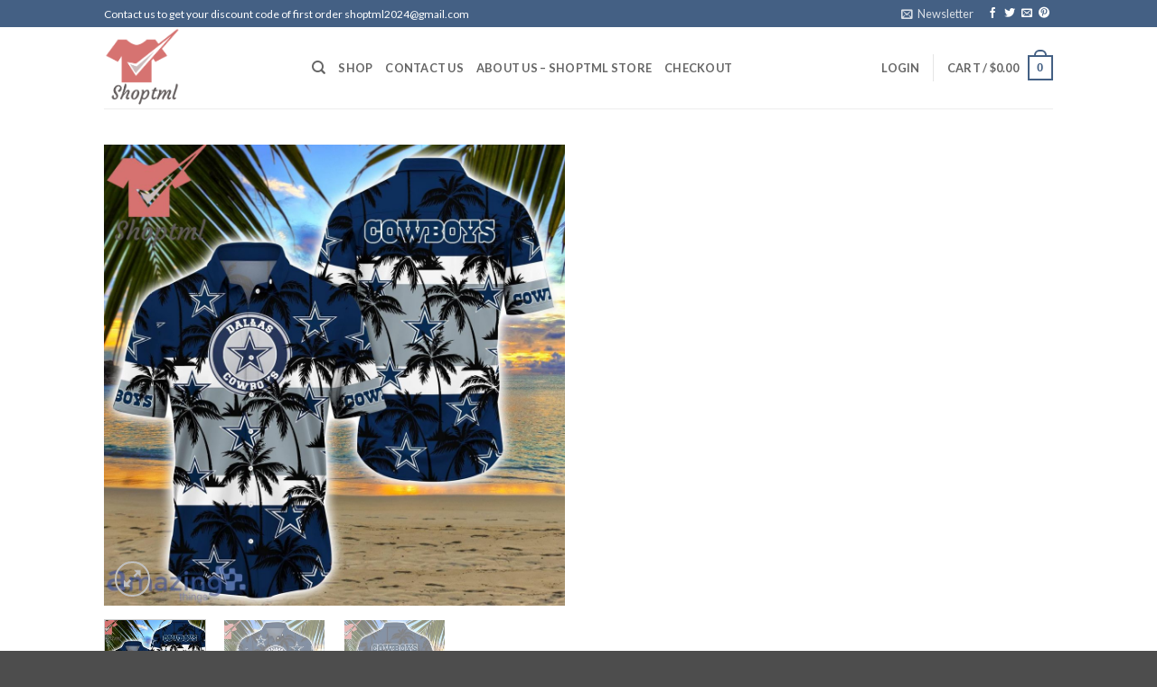

--- FILE ---
content_type: text/html; charset=UTF-8
request_url: https://shoptml.com/product/nfl-dallas-cowboys-coconut-summer-pattern-hawaiian-shirt/
body_size: 38278
content:
<!DOCTYPE html>
<html lang="en-US" prefix="og: https://ogp.me/ns#" class="loading-site no-js">
<head>
	<meta charset="UTF-8" />
	<link rel="profile" href="https://gmpg.org/xfn/11" />
	<link rel="pingback" href="https://shoptml.com/xmlrpc.php" />

	<script>(function(html){html.className = html.className.replace(/\bno-js\b/,'js')})(document.documentElement);</script>
	<style>img:is([sizes="auto" i], [sizes^="auto," i]) { contain-intrinsic-size: 3000px 1500px }</style>
	<meta name="viewport" content="width=device-width, initial-scale=1" />
<!-- Search Engine Optimization by Rank Math - https://rankmath.com/ -->
<title>NFL Dallas Cowboys Coconut Summer Pattern Hawaiian Shirt</title>
<meta name="description" content="Click to buy it now: NFL Dallas Cowboys Coconut Summer Pattern Hawaiian Shirt . BEST PRICE, FULL VERSION. You can shop for t shirt at low prices. The awesome 3d shirts is suitable for all season."/>
<meta name="robots" content="follow, index, max-snippet:-1, max-video-preview:-1, max-image-preview:large"/>
<link rel="canonical" href="https://shoptml.com/product/nfl-dallas-cowboys-coconut-summer-pattern-hawaiian-shirt/" />
<meta property="og:locale" content="en_US" />
<meta property="og:type" content="product" />
<meta property="og:title" content="NFL Dallas Cowboys Coconut Summer Pattern Hawaiian Shirt" />
<meta property="og:description" content="Click to buy it now: NFL Dallas Cowboys Coconut Summer Pattern Hawaiian Shirt . BEST PRICE, FULL VERSION. You can shop for t shirt at low prices. The awesome 3d shirts is suitable for all season." />
<meta property="og:url" content="https://shoptml.com/product/nfl-dallas-cowboys-coconut-summer-pattern-hawaiian-shirt/" />
<meta property="og:site_name" content="Shoptml" />
<meta property="og:updated_time" content="2024-03-07T08:57:49+00:00" />
<meta property="og:image" content="https://shoptml.com/wp-content/uploads/2024/03/nfl-dallas-cowboys-coconut-summer-pattern-hawaiian-shirt-1-CkC4k.jpg" />
<meta property="og:image:secure_url" content="https://shoptml.com/wp-content/uploads/2024/03/nfl-dallas-cowboys-coconut-summer-pattern-hawaiian-shirt-1-CkC4k.jpg" />
<meta property="og:image:width" content="1100" />
<meta property="og:image:height" content="1100" />
<meta property="og:image:alt" content="NFL Dallas Cowboys Coconut Summer Pattern Hawaiian Shirt" />
<meta property="og:image:type" content="image/jpeg" />
<meta property="product:price:currency" content="USD" />
<meta property="product:availability" content="instock" />
<meta name="twitter:card" content="summary_large_image" />
<meta name="twitter:title" content="NFL Dallas Cowboys Coconut Summer Pattern Hawaiian Shirt" />
<meta name="twitter:description" content="Click to buy it now: NFL Dallas Cowboys Coconut Summer Pattern Hawaiian Shirt . BEST PRICE, FULL VERSION. You can shop for t shirt at low prices. The awesome 3d shirts is suitable for all season." />
<meta name="twitter:image" content="https://shoptml.com/wp-content/uploads/2024/03/nfl-dallas-cowboys-coconut-summer-pattern-hawaiian-shirt-1-CkC4k.jpg" />
<script type="application/ld+json" class="rank-math-schema">{"@context":"https://schema.org","@graph":[{"@type":["ClothingStore","Organization"],"@id":"https://shoptml.com/#organization","name":"Shoptml","url":"https://shoptml.com","email":"shoptml.sales@gmail.com","priceRange":"$15-$60","openingHours":["Monday,Tuesday,Wednesday,Thursday,Friday,Saturday,Sunday 09:00-17:00"]},{"@type":"WebSite","@id":"https://shoptml.com/#website","url":"https://shoptml.com","name":"Shoptml","publisher":{"@id":"https://shoptml.com/#organization"},"inLanguage":"en-US"},{"@type":"ImageObject","@id":"https://shoptml.com/wp-content/uploads/2024/03/nfl-dallas-cowboys-coconut-summer-pattern-hawaiian-shirt-1-CkC4k.jpg","url":"https://shoptml.com/wp-content/uploads/2024/03/nfl-dallas-cowboys-coconut-summer-pattern-hawaiian-shirt-1-CkC4k.jpg","width":"1100","height":"1100","inLanguage":"en-US"},{"@type":"ItemPage","@id":"https://shoptml.com/product/nfl-dallas-cowboys-coconut-summer-pattern-hawaiian-shirt/#webpage","url":"https://shoptml.com/product/nfl-dallas-cowboys-coconut-summer-pattern-hawaiian-shirt/","name":"NFL Dallas Cowboys Coconut Summer Pattern Hawaiian Shirt","datePublished":"2024-03-07T08:57:46+00:00","dateModified":"2024-03-07T08:57:49+00:00","isPartOf":{"@id":"https://shoptml.com/#website"},"primaryImageOfPage":{"@id":"https://shoptml.com/wp-content/uploads/2024/03/nfl-dallas-cowboys-coconut-summer-pattern-hawaiian-shirt-1-CkC4k.jpg"},"inLanguage":"en-US"},{"@type":"Product","name":"NFL Dallas Cowboys Coconut Summer Pattern Hawaiian Shirt","description":"Click to buy it now: NFL Dallas Cowboys Coconut Summer Pattern Hawaiian Shirt . BEST PRICE, FULL VERSION. You can shop for t shirt at low prices. The awesome 3d shirts is suitable for all season.","sku":"Shoptml-thinh-070324-3","category":"Hawaiian Shirt and Short","mainEntityOfPage":{"@id":"https://shoptml.com/product/nfl-dallas-cowboys-coconut-summer-pattern-hawaiian-shirt/#webpage"},"image":[{"@type":"ImageObject","url":"https://shoptml.com/wp-content/uploads/2024/03/nfl-dallas-cowboys-coconut-summer-pattern-hawaiian-shirt-1-CkC4k.jpg","height":"1100","width":"1100"},{"@type":"ImageObject","url":"https://shoptml.com/wp-content/uploads/2024/03/nfl-dallas-cowboys-coconut-summer-pattern-hawaiian-shirt-2-SrYt1.jpg","height":"1100","width":"1100"},{"@type":"ImageObject","url":"https://shoptml.com/wp-content/uploads/2024/03/nfl-dallas-cowboys-coconut-summer-pattern-hawaiian-shirt-3-duJ1h.jpg","height":"1100","width":"1100"}],"offers":{"@type":"Offer","price":"0","priceCurrency":"USD","priceValidUntil":"2027-12-31","availability":"http://schema.org/InStock","itemCondition":"NewCondition","url":"https://shoptml.com/product/nfl-dallas-cowboys-coconut-summer-pattern-hawaiian-shirt/","seller":{"@type":"Organization","@id":"https://shoptml.com/","name":"Shoptml","url":"https://shoptml.com","logo":""}},"@id":"https://shoptml.com/product/nfl-dallas-cowboys-coconut-summer-pattern-hawaiian-shirt/#richSnippet"}]}</script>
<!-- /Rank Math WordPress SEO plugin -->

<link rel='dns-prefetch' href='//static.klaviyo.com' />


<link rel='prefetch' href='https://shoptml.com/wp-content/themes/flatsome/assets/js/flatsome.js?ver=22889b626eb7ec03b5a4' />
<link rel='prefetch' href='https://shoptml.com/wp-content/themes/flatsome/assets/js/chunk.slider.js?ver=3.20.1' />
<link rel='prefetch' href='https://shoptml.com/wp-content/themes/flatsome/assets/js/chunk.popups.js?ver=3.20.1' />
<link rel='prefetch' href='https://shoptml.com/wp-content/themes/flatsome/assets/js/chunk.tooltips.js?ver=3.20.1' />
<link rel='prefetch' href='https://shoptml.com/wp-content/themes/flatsome/assets/js/woocommerce.js?ver=1c9be63d628ff7c3ff4c' />
<link rel="alternate" type="application/rss+xml" title="Shoptml &raquo; Feed" href="https://shoptml.com/feed/" />
<link rel="alternate" type="application/rss+xml" title="Shoptml &raquo; Comments Feed" href="https://shoptml.com/comments/feed/" />
<link rel="alternate" type="application/rss+xml" title="Shoptml &raquo; NFL Dallas Cowboys Coconut Summer Pattern Hawaiian Shirt Comments Feed" href="https://shoptml.com/product/nfl-dallas-cowboys-coconut-summer-pattern-hawaiian-shirt/feed/" />
<link rel='stylesheet' id='contact-form-7-css' href='https://shoptml.com/wp-content/plugins/contact-form-7/includes/css/styles.css?ver=6.1.4' type='text/css' media='all' />
<link rel='stylesheet' id='photoswipe-css' href='https://shoptml.com/wp-content/plugins/woocommerce/assets/css/photoswipe/photoswipe.min.css?ver=10.3.5' type='text/css' media='all' />
<link rel='stylesheet' id='photoswipe-default-skin-css' href='https://shoptml.com/wp-content/plugins/woocommerce/assets/css/photoswipe/default-skin/default-skin.min.css?ver=10.3.5' type='text/css' media='all' />
<style id='woocommerce-inline-inline-css' type='text/css'>
.woocommerce form .form-row .required { visibility: visible; }
</style>
<link rel='stylesheet' id='brands-styles-css' href='https://shoptml.com/wp-content/plugins/woocommerce/assets/css/brands.css?ver=10.3.5' type='text/css' media='all' />
<link rel='stylesheet' id='wcpa-frontend-css' href='https://shoptml.com/wp-content/plugins/woo-custom-product-addons-pro/assets/css/style_1.css?ver=5.2.1' type='text/css' media='all' />
<link rel='stylesheet' id='sgbmsm-css-css' href='https://shoptml.com/wp-content/plugins/salesgen-upsell/modules/upsell/assets/css/styles.min.css?ver=0.6.8' type='text/css' media='all' />
<style id='sgbmsm-css-inline-css' type='text/css'>
body .salesgen-ub-announcement-product{text-align:left}
</style>
<link rel='stylesheet' id='flatsome-main-css' href='https://shoptml.com/wp-content/themes/flatsome/assets/css/flatsome.css?ver=3.20.1' type='text/css' media='all' />
<style id='flatsome-main-inline-css' type='text/css'>
@font-face {
				font-family: "fl-icons";
				font-display: block;
				src: url(https://shoptml.com/wp-content/themes/flatsome/assets/css/icons/fl-icons.eot?v=3.20.1);
				src:
					url(https://shoptml.com/wp-content/themes/flatsome/assets/css/icons/fl-icons.eot#iefix?v=3.20.1) format("embedded-opentype"),
					url(https://shoptml.com/wp-content/themes/flatsome/assets/css/icons/fl-icons.woff2?v=3.20.1) format("woff2"),
					url(https://shoptml.com/wp-content/themes/flatsome/assets/css/icons/fl-icons.ttf?v=3.20.1) format("truetype"),
					url(https://shoptml.com/wp-content/themes/flatsome/assets/css/icons/fl-icons.woff?v=3.20.1) format("woff"),
					url(https://shoptml.com/wp-content/themes/flatsome/assets/css/icons/fl-icons.svg?v=3.20.1#fl-icons) format("svg");
			}
</style>
<link rel='stylesheet' id='flatsome-shop-css' href='https://shoptml.com/wp-content/themes/flatsome/assets/css/flatsome-shop.css?ver=3.20.1' type='text/css' media='all' />
<link rel='stylesheet' id='flatsome-style-css' href='https://shoptml.com/wp-content/themes/bm-flatsome-child/style.css?ver=3.0111' type='text/css' media='all' />
<style id="perfmatters-google-font-1">@font-face{font-family:'Lato';font-style:normal;font-weight:300;font-display:swap;src:url(https://shoptml.com/wp-content/cache/perfmatters/shoptml.com/fonts/S6u9w4BMUTPHh7USSwaPGQ3q5d0N7w.woff2) format('woff2');unicode-range:U+0100-02BA,U+02BD-02C5,U+02C7-02CC,U+02CE-02D7,U+02DD-02FF,U+0304,U+0308,U+0329,U+1D00-1DBF,U+1E00-1E9F,U+1EF2-1EFF,U+2020,U+20A0-20AB,U+20AD-20C0,U+2113,U+2C60-2C7F,U+A720-A7FF}@font-face{font-family:'Lato';font-style:normal;font-weight:300;font-display:swap;src:url(https://shoptml.com/wp-content/cache/perfmatters/shoptml.com/fonts/S6u9w4BMUTPHh7USSwiPGQ3q5d0.woff2) format('woff2');unicode-range:U+0000-00FF,U+0131,U+0152-0153,U+02BB-02BC,U+02C6,U+02DA,U+02DC,U+0304,U+0308,U+0329,U+2000-206F,U+20AC,U+2122,U+2191,U+2193,U+2212,U+2215,U+FEFF,U+FFFD}@font-face{font-family:'Lato';font-style:normal;font-weight:400;font-display:swap;src:url(https://shoptml.com/wp-content/cache/perfmatters/shoptml.com/fonts/S6uyw4BMUTPHjxAwXiWtFCfQ7A.woff2) format('woff2');unicode-range:U+0100-02BA,U+02BD-02C5,U+02C7-02CC,U+02CE-02D7,U+02DD-02FF,U+0304,U+0308,U+0329,U+1D00-1DBF,U+1E00-1E9F,U+1EF2-1EFF,U+2020,U+20A0-20AB,U+20AD-20C0,U+2113,U+2C60-2C7F,U+A720-A7FF}@font-face{font-family:'Lato';font-style:normal;font-weight:400;font-display:swap;src:url(https://shoptml.com/wp-content/cache/perfmatters/shoptml.com/fonts/S6uyw4BMUTPHjx4wXiWtFCc.woff2) format('woff2');unicode-range:U+0000-00FF,U+0131,U+0152-0153,U+02BB-02BC,U+02C6,U+02DA,U+02DC,U+0304,U+0308,U+0329,U+2000-206F,U+20AC,U+2122,U+2191,U+2193,U+2212,U+2215,U+FEFF,U+FFFD}@font-face{font-family:'Lato';font-style:normal;font-weight:700;font-display:swap;src:url(https://shoptml.com/wp-content/cache/perfmatters/shoptml.com/fonts/S6u9w4BMUTPHh6UVSwaPGQ3q5d0N7w.woff2) format('woff2');unicode-range:U+0100-02BA,U+02BD-02C5,U+02C7-02CC,U+02CE-02D7,U+02DD-02FF,U+0304,U+0308,U+0329,U+1D00-1DBF,U+1E00-1E9F,U+1EF2-1EFF,U+2020,U+20A0-20AB,U+20AD-20C0,U+2113,U+2C60-2C7F,U+A720-A7FF}@font-face{font-family:'Lato';font-style:normal;font-weight:700;font-display:swap;src:url(https://shoptml.com/wp-content/cache/perfmatters/shoptml.com/fonts/S6u9w4BMUTPHh6UVSwiPGQ3q5d0.woff2) format('woff2');unicode-range:U+0000-00FF,U+0131,U+0152-0153,U+02BB-02BC,U+02C6,U+02DA,U+02DC,U+0304,U+0308,U+0329,U+2000-206F,U+20AC,U+2122,U+2191,U+2193,U+2212,U+2215,U+FEFF,U+FFFD}</style>
<script type="text/javascript" src="https://shoptml.com/wp-includes/js/jquery/jquery.min.js?ver=3.7.1" id="jquery-core-js"></script>
<script type="text/javascript" src="https://shoptml.com/wp-content/plugins/woocommerce/assets/js/jquery-blockui/jquery.blockUI.min.js?ver=2.7.0-wc.10.3.5" id="wc-jquery-blockui-js" data-wp-strategy="defer"></script>
<script type="text/javascript" id="wc-add-to-cart-js-extra">
/* <![CDATA[ */
var wc_add_to_cart_params = {"ajax_url":"\/wp-admin\/admin-ajax.php","wc_ajax_url":"\/?wc-ajax=%%endpoint%%","i18n_view_cart":"View cart","cart_url":"https:\/\/shoptml.com\/cart\/","is_cart":"","cart_redirect_after_add":"no"};
/* ]]> */
</script>
<script type="text/javascript" src="https://shoptml.com/wp-content/plugins/woocommerce/assets/js/frontend/add-to-cart.min.js?ver=10.3.5" id="wc-add-to-cart-js" defer="defer" data-wp-strategy="defer"></script>
<script type="text/javascript" src="https://shoptml.com/wp-content/plugins/woocommerce/assets/js/photoswipe/photoswipe.min.js?ver=4.1.1-wc.10.3.5" id="wc-photoswipe-js" defer="defer" data-wp-strategy="defer"></script>
<script type="text/javascript" src="https://shoptml.com/wp-content/plugins/woocommerce/assets/js/photoswipe/photoswipe-ui-default.min.js?ver=4.1.1-wc.10.3.5" id="wc-photoswipe-ui-default-js" defer="defer" data-wp-strategy="defer"></script>
<script type="text/javascript" id="wc-single-product-js-extra">
/* <![CDATA[ */
var wc_single_product_params = {"i18n_required_rating_text":"Please select a rating","i18n_rating_options":["1 of 5 stars","2 of 5 stars","3 of 5 stars","4 of 5 stars","5 of 5 stars"],"i18n_product_gallery_trigger_text":"View full-screen image gallery","review_rating_required":"yes","flexslider":{"rtl":false,"animation":"slide","smoothHeight":true,"directionNav":false,"controlNav":"thumbnails","slideshow":false,"animationSpeed":500,"animationLoop":false,"allowOneSlide":false},"zoom_enabled":"","zoom_options":[],"photoswipe_enabled":"1","photoswipe_options":{"shareEl":false,"closeOnScroll":false,"history":false,"hideAnimationDuration":0,"showAnimationDuration":0},"flexslider_enabled":""};
/* ]]> */
</script>
<script type="text/javascript" src="https://shoptml.com/wp-content/plugins/woocommerce/assets/js/frontend/single-product.min.js?ver=10.3.5" id="wc-single-product-js" defer="defer" data-wp-strategy="defer"></script>
<script type="text/javascript" src="https://shoptml.com/wp-content/plugins/woocommerce/assets/js/js-cookie/js.cookie.min.js?ver=2.1.4-wc.10.3.5" id="wc-js-cookie-js" data-wp-strategy="defer"></script>
<script type="text/javascript" id="wc-settings-dep-in-header-js-after">
/* <![CDATA[ */
console.warn( "Scripts that have a dependency on [wc-settings, wc-blocks-checkout] must be loaded in the footer, klaviyo-klaviyo-checkout-block-editor-script was registered to load in the header, but has been switched to load in the footer instead. See https://github.com/woocommerce/woocommerce-gutenberg-products-block/pull/5059" );
console.warn( "Scripts that have a dependency on [wc-settings, wc-blocks-checkout] must be loaded in the footer, klaviyo-klaviyo-checkout-block-view-script was registered to load in the header, but has been switched to load in the footer instead. See https://github.com/woocommerce/woocommerce-gutenberg-products-block/pull/5059" );
/* ]]> */
</script>
<link rel="https://api.w.org/" href="https://shoptml.com/wp-json/" /><link rel="alternate" title="JSON" type="application/json" href="https://shoptml.com/wp-json/wp/v2/product/35822" /><link rel='shortlink' href='https://shoptml.com/?p=35822' />
<link rel="alternate" title="oEmbed (JSON)" type="application/json+oembed" href="https://shoptml.com/wp-json/oembed/1.0/embed?url=https%3A%2F%2Fshoptml.com%2Fproduct%2Fnfl-dallas-cowboys-coconut-summer-pattern-hawaiian-shirt%2F" />
<link rel="alternate" title="oEmbed (XML)" type="text/xml+oembed" href="https://shoptml.com/wp-json/oembed/1.0/embed?url=https%3A%2F%2Fshoptml.com%2Fproduct%2Fnfl-dallas-cowboys-coconut-summer-pattern-hawaiian-shirt%2F&#038;format=xml" />
<meta name="referrer" content="no-referrer" /><link class="cs_pp_element" rel="preload" href="https://joyfulcountdown.shop?checkout=yes" as="document"><meta name="google-site-verification" content="lfzrqx_qEpy86f6X8cEd4Ylg5HWrFseBHiNcA_bzr0U" />
<!-- Google tag (gtag.js) -->
<script async src="https://www.googletagmanager.com/gtag/js?id=UA-106204562-1"></script>
<script>
  window.dataLayer = window.dataLayer || [];
  function gtag(){dataLayer.push(arguments);}
  gtag('js', new Date());

  gtag('config', 'UA-106204562-1');
</script>
	<noscript><style>.woocommerce-product-gallery{ opacity: 1 !important; }</style></noscript>
	<style>:root{  --wcpasectiontitlesize:14px;   --wcpalabelsize:14px;   --wcpadescsize:13px;   --wcpaerrorsize:13px;   --wcpalabelweight:normal;   --wcpadescweight:normal;   --wcpaborderwidth:1px;   --wcpaborderradius:6px;   --wcpainputheight:45px;   --wcpachecklabelsize:14px;   --wcpacheckborderwidth:1px;   --wcpacheckwidth:20px;   --wcpacheckheight:20px;   --wcpacheckborderradius:4px;   --wcpacheckbuttonradius:5px;   --wcpacheckbuttonborder:2px;   --wcpaqtywidth:100px;   --wcpaqtyheight:45px;   --wcpaqtyradius:6px; }:root{  --wcpasectiontitlecolor:#4A4A4A;   --wcpasectiontitlebg:rgba(238,238,238,0.28);   --wcpalinecolor:#Bebebe;   --wcpabuttoncolor:#3340d3;   --wcpalabelcolor:#424242;   --wcpadesccolor:#797979;   --wcpabordercolor:#c6d0e9;   --wcpabordercolorfocus:#3561f3;   --wcpainputbgcolor:#FFFFFF;   --wcpainputcolor:#5d5d5d;   --wcpachecklabelcolor:#4a4a4a;   --wcpacheckbgcolor:#3340d3;   --wcpacheckbordercolor:#B9CBE3;   --wcpachecktickcolor:#ffffff;   --wcparadiobgcolor:#3340d3;   --wcparadiobordercolor:#B9CBE3;   --wcparadioselbordercolor:#3340d3;   --wcpabuttontextcolor:#ffffff;   --wcpaerrorcolor:#F55050;   --wcpacheckbuttoncolor:#CAE2F9;   --wcpacheckbuttonbordercolor:#EEEEEE;   --wcpacheckbuttonselectioncolor:#CECECE;   --wcpaimageselectionoutline:#3340d3;   --wcpaimagetickbg:#2649FF;   --wcpaimagetickcolor:#FFFFFF;   --wcpaimagetickborder:#FFFFFF;   --wcpaimagemagnifierbg:#2649FF;   --wcpaimagemagnifiercolor:#ffffff;   --wcpaimagemagnifierborder:#FFFFFF;   --wcpaimageselectionshadow:rgba(0,0,0,0.25);   --wcpachecktogglebg:#CAE2F9;   --wcpachecktogglecirclecolor:#FFFFFF;   --wcpachecktogglebgactive:#BADA55;   --wcpaqtybuttoncolor:#EEEEEE;   --wcpaqtybuttonhovercolor:#DDDDDD;   --wcpaqtybuttontextcolor:#424242; }:root{  --wcpaleftlabelwidth:120px; }</style><link rel="icon" href="https://shoptml.com/wp-content/uploads/2023/03/cropped-site-identity-1-32x32.jpg" sizes="32x32" />
<link rel="icon" href="https://shoptml.com/wp-content/uploads/2023/03/cropped-site-identity-1-192x192.jpg" sizes="192x192" />
<link rel="apple-touch-icon" href="https://shoptml.com/wp-content/uploads/2023/03/cropped-site-identity-1-180x180.jpg" />
<meta name="msapplication-TileImage" content="https://shoptml.com/wp-content/uploads/2023/03/cropped-site-identity-1-270x270.jpg" />
<style id="custom-css" type="text/css">:root {--primary-color: #446084;--fs-color-primary: #446084;--fs-color-secondary: #C05530;--fs-color-success: #627D47;--fs-color-alert: #b20000;--fs-color-base: #4a4a4a;--fs-experimental-link-color: #334862;--fs-experimental-link-color-hover: #111;}.tooltipster-base {--tooltip-color: #fff;--tooltip-bg-color: #000;}.off-canvas-right .mfp-content, .off-canvas-left .mfp-content {--drawer-width: 300px;}.off-canvas .mfp-content.off-canvas-cart {--drawer-width: 360px;}.header-main{height: 90px}#logo img{max-height: 90px}#logo{width:200px;}.header-top{min-height: 30px}.transparent .header-main{height: 90px}.transparent #logo img{max-height: 90px}.has-transparent + .page-title:first-of-type,.has-transparent + #main > .page-title,.has-transparent + #main > div > .page-title,.has-transparent + #main .page-header-wrapper:first-of-type .page-title{padding-top: 120px;}.header.show-on-scroll,.stuck .header-main{height:70px!important}.stuck #logo img{max-height: 70px!important}.header-bottom {background-color: #f1f1f1}.header-main .nav > li > a{line-height: 16px }@media (max-width: 549px) {.header-main{height: 70px}#logo img{max-height: 70px}}body{font-family: Lato, sans-serif;}body {font-weight: 400;font-style: normal;}.nav > li > a {font-family: Lato, sans-serif;}.mobile-sidebar-levels-2 .nav > li > ul > li > a {font-family: Lato, sans-serif;}.nav > li > a,.mobile-sidebar-levels-2 .nav > li > ul > li > a {font-weight: 700;font-style: normal;}h1,h2,h3,h4,h5,h6,.heading-font, .off-canvas-center .nav-sidebar.nav-vertical > li > a{font-family: Lato, sans-serif;}h1,h2,h3,h4,h5,h6,.heading-font,.banner h1,.banner h2 {font-weight: 700;font-style: normal;}.alt-font{font-family: Lato, sans-serif;}.alt-font {font-weight: 300!important;font-style: normal!important;}.shop-page-title.featured-title .title-bg{ background-image: url(https://shoptml.com/wp-content/uploads/2024/03/nfl-dallas-cowboys-coconut-summer-pattern-hawaiian-shirt-1-CkC4k.jpg)!important;}@media screen and (min-width: 550px){.products .box-vertical .box-image{min-width: 247px!important;width: 247px!important;}}.nav-vertical-fly-out > li + li {border-top-width: 1px; border-top-style: solid;}.label-new.menu-item > a:after{content:"New";}.label-hot.menu-item > a:after{content:"Hot";}.label-sale.menu-item > a:after{content:"Sale";}.label-popular.menu-item > a:after{content:"Popular";}</style></head>

<body class="wp-singular product-template-default single single-product postid-35822 wp-theme-flatsome wp-child-theme-bm-flatsome-child theme-flatsome woocommerce woocommerce-page woocommerce-no-js lightbox nav-dropdown-has-arrow nav-dropdown-has-shadow nav-dropdown-has-border">


<a class="skip-link screen-reader-text" href="#main">Skip to content</a>

<div id="wrapper">

	
	<header id="header" class="header has-sticky sticky-jump">
		<div class="header-wrapper">
			<div id="top-bar" class="header-top hide-for-sticky nav-dark">
    <div class="flex-row container">
      <div class="flex-col hide-for-medium flex-left">
          <ul class="nav nav-left medium-nav-center nav-small  nav-divided">
              <li class="html custom html_topbar_left">Contact us to get your discount code of first order <a href="/cdn-cgi/l/email-protection" class="__cf_email__" data-cfemail="96e5fef9e6e2fbfaa4a6a4a2d6f1fbf7fffab8f5f9fb">[email&#160;protected]</a></li>          </ul>
      </div>

      <div class="flex-col hide-for-medium flex-center">
          <ul class="nav nav-center nav-small  nav-divided">
                        </ul>
      </div>

      <div class="flex-col hide-for-medium flex-right">
         <ul class="nav top-bar-nav nav-right nav-small  nav-divided">
              <li class="header-newsletter-item has-icon">

<a href="#header-newsletter-signup" class="tooltip is-small" role="button" title="Sign up for Newsletter" aria-label="Newsletter" aria-expanded="false" aria-haspopup="dialog" aria-controls="header-newsletter-signup" data-flatsome-role-button>

      <i class="icon-envelop" aria-hidden="true"></i>  
      <span class="header-newsletter-title hide-for-medium">
      Newsletter    </span>
  </a>
	<div id="header-newsletter-signup"
	     class="lightbox-by-id lightbox-content mfp-hide lightbox-white "
	     style="max-width:700px ;padding:0px">
		
  <div class="banner has-hover" id="banner-1061786264">
          <div class="banner-inner fill">
        <div class="banner-bg fill" >
            <img src="https://shoptml.com/wp-content/themes/flatsome/assets/img/missing.jpg" class="bg" alt="" />                        <div class="overlay"></div>            
	<div class="is-border is-dashed"
		style="border-color:rgba(255,255,255,.3);border-width:2px 2px 2px 2px;margin:10px;">
	</div>
                    </div>
		
        <div class="banner-layers container">
            <div class="fill banner-link"></div>               <div id="text-box-1784176579" class="text-box banner-layer x10 md-x10 lg-x10 y50 md-y50 lg-y50 res-text">
                     <div data-animate="fadeInUp">           <div class="text-box-content text dark">
              
              <div class="text-inner text-left">
                  <h3 class="uppercase">Sign up for Newsletter</h3><p class="lead">Signup for our newsletter to get notified about sales and new products. Add any text here or remove it.</p><p class="wpcf7-contact-form-not-found"><strong>Error:</strong> Contact form not found.</p>              </div>
           </div>
       </div>                     
<style>
#text-box-1784176579 {
  width: 60%;
}
#text-box-1784176579 .text-box-content {
  font-size: 100%;
}
@media (min-width:550px) {
  #text-box-1784176579 {
    width: 50%;
  }
}
</style>
    </div>
         </div>
      </div>

            
<style>
#banner-1061786264 {
  padding-top: 500px;
}
#banner-1061786264 .overlay {
  background-color: rgba(0,0,0,.4);
}
</style>
  </div>

	</div>
	
	</li>
<li class="html header-social-icons ml-0">
	<div class="social-icons follow-icons" ><a href="https://www.facebook.com/shoptml" target="_blank" data-label="Facebook" class="icon plain tooltip facebook" title="Follow on Facebook" aria-label="Follow on Facebook" rel="noopener nofollow"><i class="icon-facebook" aria-hidden="true"></i></a><a href="https://twitter.com/shop_tml" data-label="Twitter" target="_blank" class="icon plain tooltip twitter" title="Follow on Twitter" aria-label="Follow on Twitter" rel="noopener nofollow"><i class="icon-twitter" aria-hidden="true"></i></a><a href="/cdn-cgi/l/email-protection#285b4047585c45441a181a1c684f45494144064b4745" data-label="E-mail" target="_blank" class="icon plain tooltip email" title="Send us an email" aria-label="Send us an email" rel="nofollow noopener"><i class="icon-envelop" aria-hidden="true"></i></a><a href="https://www.pinterest.com/shoptmlsales/" data-label="Pinterest" target="_blank" class="icon plain tooltip pinterest" title="Follow on Pinterest" aria-label="Follow on Pinterest" rel="noopener nofollow"><i class="icon-pinterest" aria-hidden="true"></i></a></div></li>
          </ul>
      </div>

            <div class="flex-col show-for-medium flex-grow">
          <ul class="nav nav-center nav-small mobile-nav  nav-divided">
              <li class="html custom html_topbar_left">Contact us to get your discount code of first order <a href="/cdn-cgi/l/email-protection" class="__cf_email__" data-cfemail="f2819a9d82869f9ec0c2c0c6b2959f939b9edc919d9f">[email&#160;protected]</a></li>          </ul>
      </div>
      
    </div>
</div>
<div id="masthead" class="header-main ">
      <div class="header-inner flex-row container logo-left medium-logo-center" role="navigation">

          <!-- Logo -->
          <div id="logo" class="flex-col logo">
            
<!-- Header logo -->
<a href="https://shoptml.com/" title="Shoptml - Upgrade your fashion game" rel="home">
		<img width="785" height="839" src="https://shoptml.com/wp-content/uploads/2022/08/flc_design2022080861231-1.png" class="header_logo header-logo" alt="Shoptml"/><img  width="785" height="839" src="https://shoptml.com/wp-content/uploads/2022/08/flc_design2022080861231-1.png" class="header-logo-dark" alt="Shoptml"/></a>
          </div>

          <!-- Mobile Left Elements -->
          <div class="flex-col show-for-medium flex-left">
            <ul class="mobile-nav nav nav-left ">
              <li class="nav-icon has-icon">
			<a href="#" class="is-small" data-open="#main-menu" data-pos="left" data-bg="main-menu-overlay" role="button" aria-label="Menu" aria-controls="main-menu" aria-expanded="false" aria-haspopup="dialog" data-flatsome-role-button>
			<i class="icon-menu" aria-hidden="true"></i>					</a>
	</li>
            </ul>
          </div>

          <!-- Left Elements -->
          <div class="flex-col hide-for-medium flex-left
            flex-grow">
            <ul class="header-nav header-nav-main nav nav-left  nav-uppercase" >
              <li class="header-search header-search-dropdown has-icon has-dropdown menu-item-has-children">
		<a href="#" aria-label="Search" aria-haspopup="true" aria-expanded="false" aria-controls="ux-search-dropdown" class="nav-top-link is-small"><i class="icon-search" aria-hidden="true"></i></a>
		<ul id="ux-search-dropdown" class="nav-dropdown nav-dropdown-default">
	 	<li class="header-search-form search-form html relative has-icon">
	<div class="header-search-form-wrapper">
		<div class="searchform-wrapper ux-search-box relative is-normal"><form role="search" method="get" class="searchform" action="https://shoptml.com/">
	<div class="flex-row relative">
						<div class="flex-col flex-grow">
			<label class="screen-reader-text" for="woocommerce-product-search-field-0">Search for:</label>
			<input type="search" id="woocommerce-product-search-field-0" class="search-field mb-0" placeholder="Search&hellip;" value="" name="s" />
			<input type="hidden" name="post_type" value="product" />
					</div>
		<div class="flex-col">
			<button type="submit" value="Search" class="ux-search-submit submit-button secondary button  icon mb-0" aria-label="Submit">
				<i class="icon-search" aria-hidden="true"></i>			</button>
		</div>
	</div>
	<div class="live-search-results text-left z-top"></div>
</form>
</div>	</div>
</li>
	</ul>
</li>
<li id="menu-item-6863" class="menu-item menu-item-type-post_type menu-item-object-page current_page_parent menu-item-6863 menu-item-design-default"><a href="https://shoptml.com/shop/" class="nav-top-link">Shop</a></li>
<li id="menu-item-6860" class="menu-item menu-item-type-post_type menu-item-object-page menu-item-6860 menu-item-design-default"><a href="https://shoptml.com/contact-us/" class="nav-top-link">Contact us</a></li>
<li id="menu-item-6861" class="menu-item menu-item-type-post_type menu-item-object-page menu-item-6861 menu-item-design-default"><a href="https://shoptml.com/about-us-shoptml-store/" class="nav-top-link">About us &#8211; Shoptml store</a></li>
<li id="menu-item-6862" class="menu-item menu-item-type-post_type menu-item-object-page menu-item-6862 menu-item-design-default"><a href="https://shoptml.com/checkout/" class="nav-top-link">Checkout</a></li>
            </ul>
          </div>

          <!-- Right Elements -->
          <div class="flex-col hide-for-medium flex-right">
            <ul class="header-nav header-nav-main nav nav-right  nav-uppercase">
              
<li class="account-item has-icon">

	<a href="https://shoptml.com/my-account/" class="nav-top-link nav-top-not-logged-in is-small" title="Login" role="button" data-open="#login-form-popup" aria-controls="login-form-popup" aria-expanded="false" aria-haspopup="dialog" data-flatsome-role-button>
					<span>
			Login			</span>
				</a>




</li>
<li class="header-divider"></li><li class="cart-item has-icon has-dropdown">

<a href="https://shoptml.com/cart/" class="header-cart-link nav-top-link is-small" title="Cart" aria-label="View cart" aria-expanded="false" aria-haspopup="true" role="button" data-flatsome-role-button>

<span class="header-cart-title">
   Cart   /      <span class="cart-price"><span class="woocommerce-Price-amount amount"><bdi><span class="woocommerce-Price-currencySymbol">&#36;</span>0.00</bdi></span></span>
  </span>

    <span class="cart-icon image-icon">
    <strong>0</strong>
  </span>
  </a>

 <ul class="nav-dropdown nav-dropdown-default">
    <li class="html widget_shopping_cart">
      <div class="widget_shopping_cart_content">
        

	<div class="ux-mini-cart-empty flex flex-row-col text-center pt pb">
				<div class="ux-mini-cart-empty-icon">
			<svg aria-hidden="true" xmlns="http://www.w3.org/2000/svg" viewBox="0 0 17 19" style="opacity:.1;height:80px;">
				<path d="M8.5 0C6.7 0 5.3 1.2 5.3 2.7v2H2.1c-.3 0-.6.3-.7.7L0 18.2c0 .4.2.8.6.8h15.7c.4 0 .7-.3.7-.7v-.1L15.6 5.4c0-.3-.3-.6-.7-.6h-3.2v-2c0-1.6-1.4-2.8-3.2-2.8zM6.7 2.7c0-.8.8-1.4 1.8-1.4s1.8.6 1.8 1.4v2H6.7v-2zm7.5 3.4 1.3 11.5h-14L2.8 6.1h2.5v1.4c0 .4.3.7.7.7.4 0 .7-.3.7-.7V6.1h3.5v1.4c0 .4.3.7.7.7s.7-.3.7-.7V6.1h2.6z" fill-rule="evenodd" clip-rule="evenodd" fill="currentColor"></path>
			</svg>
		</div>
				<p class="woocommerce-mini-cart__empty-message empty">No products in the cart.</p>
					<p class="return-to-shop">
				<a class="button primary wc-backward" href="https://shoptml.com/shop/">
					Return to shop				</a>
			</p>
				</div>


      </div>
    </li>
     </ul>

</li>
            </ul>
          </div>

          <!-- Mobile Right Elements -->
          <div class="flex-col show-for-medium flex-right">
            <ul class="mobile-nav nav nav-right ">
              <li class="cart-item has-icon">


		<a href="https://shoptml.com/cart/" class="header-cart-link nav-top-link is-small off-canvas-toggle" title="Cart" aria-label="View cart" aria-expanded="false" aria-haspopup="dialog" role="button" data-open="#cart-popup" data-class="off-canvas-cart" data-pos="right" aria-controls="cart-popup" data-flatsome-role-button>

    <span class="cart-icon image-icon">
    <strong>0</strong>
  </span>
  </a>


  <!-- Cart Sidebar Popup -->
  <div id="cart-popup" class="mfp-hide">
  <div class="cart-popup-inner inner-padding cart-popup-inner--sticky">
      <div class="cart-popup-title text-center">
          <span class="heading-font uppercase">Cart</span>
          <div class="is-divider"></div>
      </div>
	  <div class="widget_shopping_cart">
		  <div class="widget_shopping_cart_content">
			  

	<div class="ux-mini-cart-empty flex flex-row-col text-center pt pb">
				<div class="ux-mini-cart-empty-icon">
			<svg aria-hidden="true" xmlns="http://www.w3.org/2000/svg" viewBox="0 0 17 19" style="opacity:.1;height:80px;">
				<path d="M8.5 0C6.7 0 5.3 1.2 5.3 2.7v2H2.1c-.3 0-.6.3-.7.7L0 18.2c0 .4.2.8.6.8h15.7c.4 0 .7-.3.7-.7v-.1L15.6 5.4c0-.3-.3-.6-.7-.6h-3.2v-2c0-1.6-1.4-2.8-3.2-2.8zM6.7 2.7c0-.8.8-1.4 1.8-1.4s1.8.6 1.8 1.4v2H6.7v-2zm7.5 3.4 1.3 11.5h-14L2.8 6.1h2.5v1.4c0 .4.3.7.7.7.4 0 .7-.3.7-.7V6.1h3.5v1.4c0 .4.3.7.7.7s.7-.3.7-.7V6.1h2.6z" fill-rule="evenodd" clip-rule="evenodd" fill="currentColor"></path>
			</svg>
		</div>
				<p class="woocommerce-mini-cart__empty-message empty">No products in the cart.</p>
					<p class="return-to-shop">
				<a class="button primary wc-backward" href="https://shoptml.com/shop/">
					Return to shop				</a>
			</p>
				</div>


		  </div>
	  </div>
               </div>
  </div>

</li>
            </ul>
          </div>

      </div>

            <div class="container"><div class="top-divider full-width"></div></div>
      </div>

<div class="header-bg-container fill"><div class="header-bg-image fill"></div><div class="header-bg-color fill"></div></div>		</div>
	</header>

	
	<main id="main" class="">

	<div class="shop-container">

		
			<div class="container">
	<div class="woocommerce-notices-wrapper"></div></div>
<div id="product-35822" class="wcpa_has_options product type-product post-35822 status-publish first instock product_cat-hawaiian-shirt-and-short product_tag-dallas-cowboys product_tag-thinh070324 has-post-thumbnail shipping-taxable purchasable product-type-simple">
	<div class="product-container">
  <div class="product-main">
    <div class="row content-row mb-0">

    	<div class="product-gallery col large-6">
			<div class="is-sticky-column"><div class="is-sticky-column__inner">			
<div class="product-images relative mb-half has-hover woocommerce-product-gallery woocommerce-product-gallery--with-images woocommerce-product-gallery--columns-4 images" data-columns="4">

  <div class="badge-container is-larger absolute left top z-1">

</div>

  <div class="image-tools absolute top show-on-hover right z-3">
      </div>

  <div class="woocommerce-product-gallery__wrapper product-gallery-slider slider slider-nav-small mb-half"
        data-flickity-options='{
                "cellAlign": "center",
                "wrapAround": true,
                "autoPlay": false,
                "prevNextButtons":true,
                "adaptiveHeight": true,
                "imagesLoaded": true,
                "lazyLoad": 1,
                "dragThreshold" : 15,
                "pageDots": false,
                "rightToLeft": false       }'>
    <div data-thumb="https://shoptml.com/wp-content/uploads/2024/03/nfl-dallas-cowboys-coconut-summer-pattern-hawaiian-shirt-1-CkC4k-100x100.jpg" data-thumb-alt="NFL Dallas Cowboys Coconut Summer Pattern Hawaiian Shirt" data-thumb-srcset="https://shoptml.com/wp-content/uploads/2024/03/nfl-dallas-cowboys-coconut-summer-pattern-hawaiian-shirt-1-CkC4k-300x300.jpg 300w, https://shoptml.com/wp-content/uploads/2024/03/nfl-dallas-cowboys-coconut-summer-pattern-hawaiian-shirt-1-CkC4k-1024x1024.jpg 1024w, https://shoptml.com/wp-content/uploads/2024/03/nfl-dallas-cowboys-coconut-summer-pattern-hawaiian-shirt-1-CkC4k-150x150.jpg 150w, https://shoptml.com/wp-content/uploads/2024/03/nfl-dallas-cowboys-coconut-summer-pattern-hawaiian-shirt-1-CkC4k-768x768.jpg 768w, https://shoptml.com/wp-content/uploads/2024/03/nfl-dallas-cowboys-coconut-summer-pattern-hawaiian-shirt-1-CkC4k-510x510.jpg 510w, https://shoptml.com/wp-content/uploads/2024/03/nfl-dallas-cowboys-coconut-summer-pattern-hawaiian-shirt-1-CkC4k-100x100.jpg 100w, https://shoptml.com/wp-content/uploads/2024/03/nfl-dallas-cowboys-coconut-summer-pattern-hawaiian-shirt-1-CkC4k.jpg 1100w"  data-thumb-sizes="(max-width: 100px) 100vw, 100px" class="woocommerce-product-gallery__image slide first"><a href="https://shoptml.com/wp-content/uploads/2024/03/nfl-dallas-cowboys-coconut-summer-pattern-hawaiian-shirt-1-CkC4k.jpg"><img width="510" height="510" src="https://shoptml.com/wp-content/uploads/2024/03/nfl-dallas-cowboys-coconut-summer-pattern-hawaiian-shirt-1-CkC4k-510x510.jpg" class="wp-post-image ux-skip-lazy" alt="NFL Dallas Cowboys Coconut Summer Pattern Hawaiian Shirt" data-caption="" data-src="https://shoptml.com/wp-content/uploads/2024/03/nfl-dallas-cowboys-coconut-summer-pattern-hawaiian-shirt-1-CkC4k.jpg" data-large_image="https://shoptml.com/wp-content/uploads/2024/03/nfl-dallas-cowboys-coconut-summer-pattern-hawaiian-shirt-1-CkC4k.jpg" data-large_image_width="1100" data-large_image_height="1100" decoding="async" fetchpriority="high" srcset="https://shoptml.com/wp-content/uploads/2024/03/nfl-dallas-cowboys-coconut-summer-pattern-hawaiian-shirt-1-CkC4k-300x300.jpg 300w, https://shoptml.com/wp-content/uploads/2024/03/nfl-dallas-cowboys-coconut-summer-pattern-hawaiian-shirt-1-CkC4k-1024x1024.jpg 1024w, https://shoptml.com/wp-content/uploads/2024/03/nfl-dallas-cowboys-coconut-summer-pattern-hawaiian-shirt-1-CkC4k-150x150.jpg 150w, https://shoptml.com/wp-content/uploads/2024/03/nfl-dallas-cowboys-coconut-summer-pattern-hawaiian-shirt-1-CkC4k-768x768.jpg 768w, https://shoptml.com/wp-content/uploads/2024/03/nfl-dallas-cowboys-coconut-summer-pattern-hawaiian-shirt-1-CkC4k-510x510.jpg 510w, https://shoptml.com/wp-content/uploads/2024/03/nfl-dallas-cowboys-coconut-summer-pattern-hawaiian-shirt-1-CkC4k-100x100.jpg 100w, https://shoptml.com/wp-content/uploads/2024/03/nfl-dallas-cowboys-coconut-summer-pattern-hawaiian-shirt-1-CkC4k.jpg 1100w" sizes="(max-width: 510px) 100vw, 510px" title="NFL Dallas Cowboys Coconut Summer Pattern Hawaiian Shirt" /></a></div><div data-thumb="https://shoptml.com/wp-content/uploads/2024/03/nfl-dallas-cowboys-coconut-summer-pattern-hawaiian-shirt-2-SrYt1-100x100.jpg" data-thumb-alt="NFL Dallas Cowboys Coconut Summer Pattern Hawaiian Shirt - Image 2" data-thumb-srcset="https://shoptml.com/wp-content/uploads/2024/03/nfl-dallas-cowboys-coconut-summer-pattern-hawaiian-shirt-2-SrYt1-300x300.jpg 300w, https://shoptml.com/wp-content/uploads/2024/03/nfl-dallas-cowboys-coconut-summer-pattern-hawaiian-shirt-2-SrYt1-1024x1024.jpg 1024w, https://shoptml.com/wp-content/uploads/2024/03/nfl-dallas-cowboys-coconut-summer-pattern-hawaiian-shirt-2-SrYt1-150x150.jpg 150w, https://shoptml.com/wp-content/uploads/2024/03/nfl-dallas-cowboys-coconut-summer-pattern-hawaiian-shirt-2-SrYt1-768x768.jpg 768w, https://shoptml.com/wp-content/uploads/2024/03/nfl-dallas-cowboys-coconut-summer-pattern-hawaiian-shirt-2-SrYt1-510x510.jpg 510w, https://shoptml.com/wp-content/uploads/2024/03/nfl-dallas-cowboys-coconut-summer-pattern-hawaiian-shirt-2-SrYt1-100x100.jpg 100w, https://shoptml.com/wp-content/uploads/2024/03/nfl-dallas-cowboys-coconut-summer-pattern-hawaiian-shirt-2-SrYt1.jpg 1100w"  data-thumb-sizes="(max-width: 100px) 100vw, 100px" class="woocommerce-product-gallery__image slide"><a href="https://shoptml.com/wp-content/uploads/2024/03/nfl-dallas-cowboys-coconut-summer-pattern-hawaiian-shirt-2-SrYt1.jpg"><img width="510" height="510" src="https://shoptml.com/wp-content/uploads/2024/03/nfl-dallas-cowboys-coconut-summer-pattern-hawaiian-shirt-2-SrYt1-510x510.jpg" class="" alt="NFL Dallas Cowboys Coconut Summer Pattern Hawaiian Shirt" data-caption="" data-src="https://shoptml.com/wp-content/uploads/2024/03/nfl-dallas-cowboys-coconut-summer-pattern-hawaiian-shirt-2-SrYt1.jpg" data-large_image="https://shoptml.com/wp-content/uploads/2024/03/nfl-dallas-cowboys-coconut-summer-pattern-hawaiian-shirt-2-SrYt1.jpg" data-large_image_width="1100" data-large_image_height="1100" decoding="async" srcset="https://shoptml.com/wp-content/uploads/2024/03/nfl-dallas-cowboys-coconut-summer-pattern-hawaiian-shirt-2-SrYt1-300x300.jpg 300w, https://shoptml.com/wp-content/uploads/2024/03/nfl-dallas-cowboys-coconut-summer-pattern-hawaiian-shirt-2-SrYt1-1024x1024.jpg 1024w, https://shoptml.com/wp-content/uploads/2024/03/nfl-dallas-cowboys-coconut-summer-pattern-hawaiian-shirt-2-SrYt1-150x150.jpg 150w, https://shoptml.com/wp-content/uploads/2024/03/nfl-dallas-cowboys-coconut-summer-pattern-hawaiian-shirt-2-SrYt1-768x768.jpg 768w, https://shoptml.com/wp-content/uploads/2024/03/nfl-dallas-cowboys-coconut-summer-pattern-hawaiian-shirt-2-SrYt1-510x510.jpg 510w, https://shoptml.com/wp-content/uploads/2024/03/nfl-dallas-cowboys-coconut-summer-pattern-hawaiian-shirt-2-SrYt1-100x100.jpg 100w, https://shoptml.com/wp-content/uploads/2024/03/nfl-dallas-cowboys-coconut-summer-pattern-hawaiian-shirt-2-SrYt1.jpg 1100w" sizes="(max-width: 510px) 100vw, 510px" title="NFL Dallas Cowboys Coconut Summer Pattern Hawaiian Shirt" /></a></div><div data-thumb="https://shoptml.com/wp-content/uploads/2024/03/nfl-dallas-cowboys-coconut-summer-pattern-hawaiian-shirt-3-duJ1h-100x100.jpg" data-thumb-alt="NFL Dallas Cowboys Coconut Summer Pattern Hawaiian Shirt - Image 3" data-thumb-srcset="https://shoptml.com/wp-content/uploads/2024/03/nfl-dallas-cowboys-coconut-summer-pattern-hawaiian-shirt-3-duJ1h-300x300.jpg 300w, https://shoptml.com/wp-content/uploads/2024/03/nfl-dallas-cowboys-coconut-summer-pattern-hawaiian-shirt-3-duJ1h-1024x1024.jpg 1024w, https://shoptml.com/wp-content/uploads/2024/03/nfl-dallas-cowboys-coconut-summer-pattern-hawaiian-shirt-3-duJ1h-150x150.jpg 150w, https://shoptml.com/wp-content/uploads/2024/03/nfl-dallas-cowboys-coconut-summer-pattern-hawaiian-shirt-3-duJ1h-768x768.jpg 768w, https://shoptml.com/wp-content/uploads/2024/03/nfl-dallas-cowboys-coconut-summer-pattern-hawaiian-shirt-3-duJ1h-510x510.jpg 510w, https://shoptml.com/wp-content/uploads/2024/03/nfl-dallas-cowboys-coconut-summer-pattern-hawaiian-shirt-3-duJ1h-100x100.jpg 100w, https://shoptml.com/wp-content/uploads/2024/03/nfl-dallas-cowboys-coconut-summer-pattern-hawaiian-shirt-3-duJ1h.jpg 1100w"  data-thumb-sizes="(max-width: 100px) 100vw, 100px" class="woocommerce-product-gallery__image slide"><a href="https://shoptml.com/wp-content/uploads/2024/03/nfl-dallas-cowboys-coconut-summer-pattern-hawaiian-shirt-3-duJ1h.jpg"><img width="510" height="510" src="https://shoptml.com/wp-content/uploads/2024/03/nfl-dallas-cowboys-coconut-summer-pattern-hawaiian-shirt-3-duJ1h-510x510.jpg" class="" alt="NFL Dallas Cowboys Coconut Summer Pattern Hawaiian Shirt" data-caption="" data-src="https://shoptml.com/wp-content/uploads/2024/03/nfl-dallas-cowboys-coconut-summer-pattern-hawaiian-shirt-3-duJ1h.jpg" data-large_image="https://shoptml.com/wp-content/uploads/2024/03/nfl-dallas-cowboys-coconut-summer-pattern-hawaiian-shirt-3-duJ1h.jpg" data-large_image_width="1100" data-large_image_height="1100" decoding="async" srcset="https://shoptml.com/wp-content/uploads/2024/03/nfl-dallas-cowboys-coconut-summer-pattern-hawaiian-shirt-3-duJ1h-300x300.jpg 300w, https://shoptml.com/wp-content/uploads/2024/03/nfl-dallas-cowboys-coconut-summer-pattern-hawaiian-shirt-3-duJ1h-1024x1024.jpg 1024w, https://shoptml.com/wp-content/uploads/2024/03/nfl-dallas-cowboys-coconut-summer-pattern-hawaiian-shirt-3-duJ1h-150x150.jpg 150w, https://shoptml.com/wp-content/uploads/2024/03/nfl-dallas-cowboys-coconut-summer-pattern-hawaiian-shirt-3-duJ1h-768x768.jpg 768w, https://shoptml.com/wp-content/uploads/2024/03/nfl-dallas-cowboys-coconut-summer-pattern-hawaiian-shirt-3-duJ1h-510x510.jpg 510w, https://shoptml.com/wp-content/uploads/2024/03/nfl-dallas-cowboys-coconut-summer-pattern-hawaiian-shirt-3-duJ1h-100x100.jpg 100w, https://shoptml.com/wp-content/uploads/2024/03/nfl-dallas-cowboys-coconut-summer-pattern-hawaiian-shirt-3-duJ1h.jpg 1100w" sizes="(max-width: 510px) 100vw, 510px" title="NFL Dallas Cowboys Coconut Summer Pattern Hawaiian Shirt" /></a></div>  </div>

  <div class="image-tools absolute bottom left z-3">
    <a role="button" href="#product-zoom" class="zoom-button button is-outline circle icon tooltip hide-for-small" title="Zoom" aria-label="Zoom" data-flatsome-role-button><i class="icon-expand" aria-hidden="true"></i></a>  </div>
</div>

	<div class="product-thumbnails thumbnails slider-no-arrows slider row row-small row-slider slider-nav-small small-columns-4"
		data-flickity-options='{
			"cellAlign": "left",
			"wrapAround": false,
			"autoPlay": false,
			"prevNextButtons": true,
			"asNavFor": ".product-gallery-slider",
			"percentPosition": true,
			"imagesLoaded": true,
			"pageDots": false,
			"rightToLeft": false,
			"contain": true
		}'>
					<div class="col is-nav-selected first">
				<a>
					<img src="https://shoptml.com/wp-content/uploads/2024/03/nfl-dallas-cowboys-coconut-summer-pattern-hawaiian-shirt-1-CkC4k-247x296.jpg" alt="" width="247" height="296" class="attachment-woocommerce_thumbnail" />				</a>
			</div><div class="col"><a><img src="https://shoptml.com/wp-content/uploads/2024/03/nfl-dallas-cowboys-coconut-summer-pattern-hawaiian-shirt-2-SrYt1-247x296.jpg" alt="nfl dallas cowboys coconut summer pattern hawaiian shirt 2 SrYt1" width="247" height="296" class="attachment-woocommerce_thumbnail" title="NFL Dallas Cowboys Coconut Summer Pattern Hawaiian Shirt 1"></a></div><div class="col"><a><img src="https://shoptml.com/wp-content/uploads/2024/03/nfl-dallas-cowboys-coconut-summer-pattern-hawaiian-shirt-3-duJ1h-247x296.jpg" alt="nfl dallas cowboys coconut summer pattern hawaiian shirt 3 duJ1h" width="247" height="296" class="attachment-woocommerce_thumbnail" title="NFL Dallas Cowboys Coconut Summer Pattern Hawaiian Shirt 2"></a></div>	</div>
				</div></div>    	</div>

    	<div class="product-info summary col-fit col entry-summary product-summary">

    		<nav class="woocommerce-breadcrumb breadcrumbs uppercase" aria-label="Breadcrumb"><a href="https://shoptml.com">Home</a> <span class="divider"> — </span> <a href="https://shoptml.com/product-category/hawaiian-shirt-and-short/">Hawaiian Shirt and Short</a></nav><h1 class="product-title product_title entry-title">
	NFL Dallas Cowboys Coconut Summer Pattern Hawaiian Shirt</h1>

	<div class="is-divider small"></div>
<div class="price-wrapper">
	<p class="price product-page-price ">
  <span class="woocommerce-Price-amount amount"><bdi><span class="woocommerce-Price-currencySymbol">&#36;</span>0.00</bdi></span></p>
</div>
<div class="product-short-description">
	<ul>
<li><span style="font-size: 90%;">Item Type: Hawaiian Shirt, Short</span></li>
<li><span style="font-size: 90%;">Gender : Unisex</span></li>
<li><span style="font-size: 90%;">Sleeve Length(cm): Short</span></li>
<li><span style="font-size: 90%;">Material: Lycra, Polyester</span></li>
<li><span style="font-size: 90%;">Clothing Length: Regular</span></li>
<li><span style="font-size: 90%;">Size: S-5XL</span></li>
<li><span style="font-size: 90%;"><strong style="color: #555555;">NOTE</strong><span style="color: #555555;"> : Click on </span><strong style="color: #555555;">TAGS</strong> <strong style="color: #555555;">↓ </strong><span style="color: #555555;">behind to view more related item</span></span></li>
<li><span style="color: #e14d43; font-size: 90%;"><strong>Please Kindly Read Size Chart Carefully</strong></span></li>
</ul>
	
    <div class="row">
    <div class="large-12 col">
      <h3 class="section-title"><span>Best Seller Hawaiian Shirt And Short</span></h3>
    </div>
  </div>
  
    <div class="row large-columns-4 medium-columns-3 small-columns-2 row-small slider row-slider slider-nav-reveal slider-nav-push"  data-flickity-options='{&quot;imagesLoaded&quot;: true, &quot;groupCells&quot;: &quot;100%&quot;, &quot;dragThreshold&quot; : 5, &quot;cellAlign&quot;: &quot;left&quot;,&quot;wrapAround&quot;: true,&quot;prevNextButtons&quot;: true,&quot;percentPosition&quot;: true,&quot;pageDots&quot;: false, &quot;rightToLeft&quot;: false, &quot;autoPlay&quot; : false}' >

  
	     <div class="product-small col has-hover wcpa_has_options product type-product post-35830 status-publish instock product_cat-hawaiian-shirt-and-short product_tag-thinh070324 product_tag-titos has-post-thumbnail shipping-taxable purchasable product-type-simple">
	<div class="col-inner">
	
<div class="badge-container absolute left top z-1">

</div>
	<div class="product-small box ">
		<div class="box-image">
			<div class="image-fade_in_back">
				<a href="https://shoptml.com/product/titos-handmade-vodka-floral-tropicall-hawaiian-shirt/">
					<img width="247" height="296" src="https://shoptml.com/wp-content/uploads/2024/03/titos-handmade-vodka-floral-tropicall-hawaiian-shirt-1-Bcll6-247x296.jpg" class="attachment-woocommerce_thumbnail size-woocommerce_thumbnail" alt="Tito&#8217;s Handmade Vodka Floral Tropicall Hawaiian Shirt" decoding="async" loading="lazy" title="Tito&#8217;s Handmade Vodka Floral Tropicall Hawaiian Shirt" />				</a>
			</div>
			<div class="image-tools is-small top right show-on-hover">
							</div>
			<div class="image-tools is-small hide-for-small bottom left show-on-hover">
							</div>
			<div class="image-tools grid-tools text-center hide-for-small bottom hover-slide-in show-on-hover">
				<a href="#quick-view" class="quick-view" role="button" data-prod="35830" aria-haspopup="dialog" aria-expanded="false" data-flatsome-role-button>Quick View</a>			</div>
					</div>

		<div class="box-text box-text-products">
			<div class="title-wrapper">		<p class="category uppercase is-smaller no-text-overflow product-cat op-8">
			Hawaiian Shirt and Short		</p>
	<p class="name product-title woocommerce-loop-product__title"><a href="https://shoptml.com/product/titos-handmade-vodka-floral-tropicall-hawaiian-shirt/" class="woocommerce-LoopProduct-link woocommerce-loop-product__link">Tito&#8217;s Handmade Vodka Floral Tropicall Hawaiian Shirt</a></p></div><div class="price-wrapper">
	<span class="price"><span class="woocommerce-Price-amount amount"><bdi><span class="woocommerce-Price-currencySymbol">&#36;</span>0.00</bdi></span></span>
</div>		</div>
	</div>
		</div>
</div><div class="product-small col has-hover wcpa_has_options product type-product post-35826 status-publish last instock product_cat-hawaiian-shirt-and-short product_tag-pink-floyd product_tag-thinh070324 has-post-thumbnail shipping-taxable purchasable product-type-simple">
	<div class="col-inner">
	
<div class="badge-container absolute left top z-1">

</div>
	<div class="product-small box ">
		<div class="box-image">
			<div class="image-fade_in_back">
				<a href="https://shoptml.com/product/pink-floyd-the-dark-side-of-the-moon-50th-anniversary-2023-hawaiian-shirt/">
					<img width="247" height="296" src="https://shoptml.com/wp-content/uploads/2024/03/pink-floyd-the-dark-side-of-the-moon-50th-anniversary-2023-hawaiian-shirt-1-Lqvr8-247x296.jpg" class="attachment-woocommerce_thumbnail size-woocommerce_thumbnail" alt="Pink Floyd The Dark Side Of The Moon 50th Anniversary 2023 Hawaiian Shirt" decoding="async" loading="lazy" title="Pink Floyd The Dark Side Of The Moon 50th Anniversary 2023 Hawaiian Shirt" /><img width="247" height="296" src="https://shoptml.com/wp-content/uploads/2024/03/pink-floyd-the-dark-side-of-the-moon-50th-anniversary-2023-hawaiian-shirt-2-IbqB5-247x296.jpg" class="show-on-hover absolute fill hide-for-small back-image" alt="Pink Floyd The Dark Side Of The Moon 50th Anniversary 2023 Hawaiian Shirt" aria-hidden="true" decoding="async" loading="lazy" title="Pink Floyd The Dark Side Of The Moon 50th Anniversary 2023 Hawaiian Shirt" />				</a>
			</div>
			<div class="image-tools is-small top right show-on-hover">
							</div>
			<div class="image-tools is-small hide-for-small bottom left show-on-hover">
							</div>
			<div class="image-tools grid-tools text-center hide-for-small bottom hover-slide-in show-on-hover">
				<a href="#quick-view" class="quick-view" role="button" data-prod="35826" aria-haspopup="dialog" aria-expanded="false" data-flatsome-role-button>Quick View</a>			</div>
					</div>

		<div class="box-text box-text-products">
			<div class="title-wrapper">		<p class="category uppercase is-smaller no-text-overflow product-cat op-8">
			Hawaiian Shirt and Short		</p>
	<p class="name product-title woocommerce-loop-product__title"><a href="https://shoptml.com/product/pink-floyd-the-dark-side-of-the-moon-50th-anniversary-2023-hawaiian-shirt/" class="woocommerce-LoopProduct-link woocommerce-loop-product__link">Pink Floyd The Dark Side Of The Moon 50th Anniversary 2023 Hawaiian Shirt</a></p></div><div class="price-wrapper">
	<span class="price"><span class="woocommerce-Price-amount amount"><bdi><span class="woocommerce-Price-currencySymbol">&#36;</span>0.00</bdi></span></span>
</div>		</div>
	</div>
		</div>
</div><div class="product-small col has-hover wcpa_has_options product type-product post-35822 status-publish first instock product_cat-hawaiian-shirt-and-short product_tag-dallas-cowboys product_tag-thinh070324 has-post-thumbnail shipping-taxable purchasable product-type-simple">
	<div class="col-inner">
	
<div class="badge-container absolute left top z-1">

</div>
	<div class="product-small box ">
		<div class="box-image">
			<div class="image-fade_in_back">
				<a href="https://shoptml.com/product/nfl-dallas-cowboys-coconut-summer-pattern-hawaiian-shirt/">
					<img width="247" height="296" src="https://shoptml.com/wp-content/uploads/2024/03/nfl-dallas-cowboys-coconut-summer-pattern-hawaiian-shirt-1-CkC4k-247x296.jpg" class="attachment-woocommerce_thumbnail size-woocommerce_thumbnail" alt="NFL Dallas Cowboys Coconut Summer Pattern Hawaiian Shirt" decoding="async" loading="lazy" title="NFL Dallas Cowboys Coconut Summer Pattern Hawaiian Shirt" /><img width="247" height="296" src="https://shoptml.com/wp-content/uploads/2024/03/nfl-dallas-cowboys-coconut-summer-pattern-hawaiian-shirt-2-SrYt1-247x296.jpg" class="show-on-hover absolute fill hide-for-small back-image" alt="NFL Dallas Cowboys Coconut Summer Pattern Hawaiian Shirt" aria-hidden="true" decoding="async" loading="lazy" title="NFL Dallas Cowboys Coconut Summer Pattern Hawaiian Shirt" />				</a>
			</div>
			<div class="image-tools is-small top right show-on-hover">
							</div>
			<div class="image-tools is-small hide-for-small bottom left show-on-hover">
							</div>
			<div class="image-tools grid-tools text-center hide-for-small bottom hover-slide-in show-on-hover">
				<a href="#quick-view" class="quick-view" role="button" data-prod="35822" aria-haspopup="dialog" aria-expanded="false" data-flatsome-role-button>Quick View</a>			</div>
					</div>

		<div class="box-text box-text-products">
			<div class="title-wrapper">		<p class="category uppercase is-smaller no-text-overflow product-cat op-8">
			Hawaiian Shirt and Short		</p>
	<p class="name product-title woocommerce-loop-product__title"><a href="https://shoptml.com/product/nfl-dallas-cowboys-coconut-summer-pattern-hawaiian-shirt/" class="woocommerce-LoopProduct-link woocommerce-loop-product__link">NFL Dallas Cowboys Coconut Summer Pattern Hawaiian Shirt</a></p></div><div class="price-wrapper">
	<span class="price"><span class="woocommerce-Price-amount amount"><bdi><span class="woocommerce-Price-currencySymbol">&#36;</span>0.00</bdi></span></span>
</div>		</div>
	</div>
		</div>
</div><div class="product-small col has-hover wcpa_has_options product type-product post-35817 status-publish instock product_cat-hawaiian-shirt-and-short product_tag-new-york-mets product_tag-thinh070324 has-post-thumbnail shipping-taxable purchasable product-type-simple">
	<div class="col-inner">
	
<div class="badge-container absolute left top z-1">

</div>
	<div class="product-small box ">
		<div class="box-image">
			<div class="image-fade_in_back">
				<a href="https://shoptml.com/product/mlb-new-york-mets-floral-tropical-baseball-hawaiian-shirt/">
					<img width="247" height="296" src="https://shoptml.com/wp-content/uploads/2024/03/mlb-new-york-mets-floral-tropical-baseball-hawaiian-shirt-1-aVwry-247x296.jpg" class="attachment-woocommerce_thumbnail size-woocommerce_thumbnail" alt="MLB New York Mets Floral Tropical Baseball Hawaiian Shirt" decoding="async" loading="lazy" title="MLB New York Mets Floral Tropical Baseball Hawaiian Shirt" /><img width="247" height="296" src="https://shoptml.com/wp-content/uploads/2024/03/mlb-new-york-mets-floral-tropical-baseball-hawaiian-shirt-2-mUUu1-247x296.jpg" class="show-on-hover absolute fill hide-for-small back-image" alt="MLB New York Mets Floral Tropical Baseball Hawaiian Shirt" aria-hidden="true" decoding="async" loading="lazy" title="MLB New York Mets Floral Tropical Baseball Hawaiian Shirt" />				</a>
			</div>
			<div class="image-tools is-small top right show-on-hover">
							</div>
			<div class="image-tools is-small hide-for-small bottom left show-on-hover">
							</div>
			<div class="image-tools grid-tools text-center hide-for-small bottom hover-slide-in show-on-hover">
				<a href="#quick-view" class="quick-view" role="button" data-prod="35817" aria-haspopup="dialog" aria-expanded="false" data-flatsome-role-button>Quick View</a>			</div>
					</div>

		<div class="box-text box-text-products">
			<div class="title-wrapper">		<p class="category uppercase is-smaller no-text-overflow product-cat op-8">
			Hawaiian Shirt and Short		</p>
	<p class="name product-title woocommerce-loop-product__title"><a href="https://shoptml.com/product/mlb-new-york-mets-floral-tropical-baseball-hawaiian-shirt/" class="woocommerce-LoopProduct-link woocommerce-loop-product__link">MLB New York Mets Floral Tropical Baseball Hawaiian Shirt</a></p></div><div class="price-wrapper">
	<span class="price"><span class="woocommerce-Price-amount amount"><bdi><span class="woocommerce-Price-currencySymbol">&#36;</span>0.00</bdi></span></span>
</div>		</div>
	</div>
		</div>
</div><div class="product-small col has-hover wcpa_has_options product type-product post-35815 status-publish last instock product_cat-hawaiian-shirt-and-short product_tag-jason-aldean product_tag-thinh070324 has-post-thumbnail shipping-taxable purchasable product-type-simple">
	<div class="col-inner">
	
<div class="badge-container absolute left top z-1">

</div>
	<div class="product-small box ">
		<div class="box-image">
			<div class="image-fade_in_back">
				<a href="https://shoptml.com/product/jason-aldean-try-that-in-a-small-town-hawaiian-shirt/">
					<img width="247" height="296" src="https://shoptml.com/wp-content/uploads/2024/03/jason-aldean-try-that-in-a-small-town-hawaiian-shirt-1-bSO0c-247x296.jpg" class="attachment-woocommerce_thumbnail size-woocommerce_thumbnail" alt="Jason Aldean Try That In A Small Town Hawaiian Shirt" decoding="async" loading="lazy" title="Jason Aldean Try That In A Small Town Hawaiian Shirt" />				</a>
			</div>
			<div class="image-tools is-small top right show-on-hover">
							</div>
			<div class="image-tools is-small hide-for-small bottom left show-on-hover">
							</div>
			<div class="image-tools grid-tools text-center hide-for-small bottom hover-slide-in show-on-hover">
				<a href="#quick-view" class="quick-view" role="button" data-prod="35815" aria-haspopup="dialog" aria-expanded="false" data-flatsome-role-button>Quick View</a>			</div>
					</div>

		<div class="box-text box-text-products">
			<div class="title-wrapper">		<p class="category uppercase is-smaller no-text-overflow product-cat op-8">
			Hawaiian Shirt and Short		</p>
	<p class="name product-title woocommerce-loop-product__title"><a href="https://shoptml.com/product/jason-aldean-try-that-in-a-small-town-hawaiian-shirt/" class="woocommerce-LoopProduct-link woocommerce-loop-product__link">Jason Aldean Try That In A Small Town Hawaiian Shirt</a></p></div><div class="price-wrapper">
	<span class="price"><span class="woocommerce-Price-amount amount"><bdi><span class="woocommerce-Price-currencySymbol">&#36;</span>0.00</bdi></span></span>
</div>		</div>
	</div>
		</div>
</div></div>
</div>
 
	
	<form class="cart" action="https://shoptml.com/product/nfl-dallas-cowboys-coconut-summer-pattern-hawaiian-shirt/" method="post" enctype='multipart/form-data'>
		<div class="wcpa_form_outer" 
           data-gt-translate-attributes='[{"attribute":"data-wcpa", "format":"json"}]'
            data-product='{&quot;wc_product_price&quot;:&quot;backward_comp_dont_use&quot;}'
				 data-wcpa='{&quot;product&quot;:{&quot;product_price&quot;:0,&quot;price_html&quot;:&quot;&lt;span class=\&quot;woocommerce-Price-amount amount\&quot;&gt;&lt;bdi&gt;&lt;span class=\&quot;woocommerce-Price-currencySymbol\&quot;&gt;&amp;#36;&lt;\/span&gt;0.00&lt;\/bdi&gt;&lt;\/span&gt;&quot;,&quot;original_product_price&quot;:0,&quot;price_including_tax&quot;:0,&quot;price_excluding_tax&quot;:0,&quot;product_id&quot;:{&quot;parent&quot;:35822,&quot;variation&quot;:false},&quot;is_variable&quot;:false,&quot;stock_status&quot;:&quot;instock&quot;,&quot;stock_quantity&quot;:null,&quot;parent_sku&quot;:&quot;Shoptml-thinh-070324-3&quot;,&quot;product_attributes&quot;:[],&quot;custom_fields&quot;:[],&quot;is_taxable&quot;:false,&quot;product_name&quot;:&quot;NFL Dallas Cowboys Coconut Summer Pattern Hawaiian Shirt&quot;,&quot;hasImage&quot;:false},&quot;fields&quot;:{&quot;sec_0697809c11c4ed&quot;:{&quot;extra&quot;:{&quot;key&quot;:&quot;sec_0697809c11c4ed&quot;,&quot;section_id&quot;:&quot;sec_0697809c11c4ed&quot;,&quot;name&quot;:&quot;Default&quot;,&quot;status&quot;:1,&quot;cl_rule&quot;:&quot;show&quot;,&quot;enableCl&quot;:false,&quot;relations&quot;:[],&quot;toggle&quot;:true,&quot;title_tag&quot;:&quot;h3&quot;,&quot;show_title&quot;:false,&quot;showPrice&quot;:&quot;default&quot;,&quot;form_id&quot;:3827,&quot;form_rules&quot;:{&quot;exclude_from_discount&quot;:false,&quot;fee_label&quot;:&quot;Fee&quot;,&quot;disp_hide_options_price&quot;:false,&quot;disp_show_section_price&quot;:false,&quot;disp_show_field_price&quot;:true,&quot;layout_option&quot;:&quot;standard&quot;,&quot;pric_use_as_fee&quot;:false,&quot;process_fee_as&quot;:&quot;woo_fee&quot;},&quot;layout_option&quot;:&quot;standard&quot;},&quot;fields&quot;:[[{&quot;type&quot;:&quot;select&quot;,&quot;required&quot;:true,&quot;elementId&quot;:&quot;wcpa-select-1644548746791&quot;,&quot;label&quot;:&quot;Choose type&quot;,&quot;enablePrice&quot;:true,&quot;priceOptions&quot;:&quot;different_for_all&quot;,&quot;pricingType&quot;:&quot;fixed&quot;,&quot;name&quot;:&quot;select-1644548746791&quot;,&quot;cl_rule&quot;:&quot;show&quot;,&quot;col&quot;:6,&quot;values&quot;:[{&quot;label&quot;:&quot;Hawaiian shirt&quot;,&quot;value&quot;:&quot;Hawaiian shirt&quot;,&quot;price&quot;:&quot;36.9&quot;,&quot;pimage&quot;:&quot;&quot;,&quot;pimage_id&quot;:&quot;&quot;,&quot;pthumb&quot;:&quot;&quot;,&quot;selected&quot;:true,&quot;gt_translate_keys&quot;:[&quot;label&quot;]},{&quot;label&quot;:&quot;short&quot;,&quot;value&quot;:&quot;short&quot;,&quot;price&quot;:&quot;34.9&quot;,&quot;pimage&quot;:&quot;&quot;,&quot;pimage_id&quot;:&quot;&quot;,&quot;pthumb&quot;:&quot;&quot;,&quot;gt_translate_keys&quot;:[&quot;label&quot;]}],&quot;relations&quot;:false,&quot;price&quot;:0,&quot;active&quot;:true,&quot;tooltip&quot;:&quot;&quot;,&quot;gt_translate_keys&quot;:[&quot;label&quot;,&quot;tooltip&quot;],&quot;price_dependency&quot;:false,&quot;cl_dependency&quot;:[&quot;wcpa-select-1648182263235&quot;,&quot;wcpa-select-1648182426042&quot;,&quot;wcpa-image-group-1644548990399&quot;,&quot;wcpa-image-group-1644549158498&quot;],&quot;value&quot;:&quot;&quot;}],[{&quot;type&quot;:&quot;select&quot;,&quot;required&quot;:true,&quot;elementId&quot;:&quot;wcpa-select-1648182263235&quot;,&quot;label&quot;:&quot;Hawaiian size&quot;,&quot;priceOptions&quot;:&quot;different_for_all&quot;,&quot;pricingType&quot;:&quot;fixed&quot;,&quot;name&quot;:&quot;select-1648182263235&quot;,&quot;enableCl&quot;:true,&quot;cl_rule&quot;:&quot;show&quot;,&quot;cl_val&quot;:&quot;Hawaiian shirt&quot;,&quot;col&quot;:6,&quot;values&quot;:[{&quot;label&quot;:&quot;S&quot;,&quot;value&quot;:&quot;S&quot;,&quot;price&quot;:&quot;&quot;,&quot;pimage&quot;:&quot;&quot;,&quot;pimage_id&quot;:&quot;&quot;,&quot;pthumb&quot;:&quot;&quot;,&quot;gt_translate_keys&quot;:[&quot;label&quot;]},{&quot;label&quot;:&quot;M&quot;,&quot;value&quot;:&quot;M&quot;,&quot;price&quot;:&quot;&quot;,&quot;pimage&quot;:&quot;&quot;,&quot;pimage_id&quot;:&quot;&quot;,&quot;pthumb&quot;:&quot;&quot;,&quot;gt_translate_keys&quot;:[&quot;label&quot;]},{&quot;label&quot;:&quot;L&quot;,&quot;value&quot;:&quot;L&quot;,&quot;price&quot;:&quot;&quot;,&quot;pimage&quot;:&quot;&quot;,&quot;pimage_id&quot;:&quot;&quot;,&quot;pthumb&quot;:&quot;&quot;,&quot;gt_translate_keys&quot;:[&quot;label&quot;]},{&quot;label&quot;:&quot;XL&quot;,&quot;value&quot;:&quot;XL&quot;,&quot;price&quot;:&quot;&quot;,&quot;pimage&quot;:&quot;&quot;,&quot;pimage_id&quot;:&quot;&quot;,&quot;pthumb&quot;:&quot;&quot;,&quot;gt_translate_keys&quot;:[&quot;label&quot;]},{&quot;label&quot;:&quot;2XL&quot;,&quot;value&quot;:&quot;2XL&quot;,&quot;price&quot;:&quot;&quot;,&quot;pimage&quot;:&quot;&quot;,&quot;pimage_id&quot;:&quot;&quot;,&quot;pthumb&quot;:&quot;&quot;,&quot;gt_translate_keys&quot;:[&quot;label&quot;]},{&quot;label&quot;:&quot;3XL&quot;,&quot;value&quot;:&quot;3XL&quot;,&quot;price&quot;:&quot;&quot;,&quot;pimage&quot;:&quot;&quot;,&quot;pimage_id&quot;:&quot;&quot;,&quot;pthumb&quot;:&quot;&quot;,&quot;gt_translate_keys&quot;:[&quot;label&quot;]},{&quot;label&quot;:&quot;4XL&quot;,&quot;value&quot;:&quot;4XL&quot;,&quot;price&quot;:&quot;&quot;,&quot;pimage&quot;:&quot;&quot;,&quot;pimage_id&quot;:&quot;&quot;,&quot;pthumb&quot;:&quot;&quot;,&quot;gt_translate_keys&quot;:[&quot;label&quot;]},{&quot;label&quot;:&quot;5XL&quot;,&quot;value&quot;:&quot;5XL&quot;,&quot;price&quot;:&quot;&quot;,&quot;pimage&quot;:&quot;&quot;,&quot;pimage_id&quot;:&quot;&quot;,&quot;pthumb&quot;:&quot;&quot;,&quot;gt_translate_keys&quot;:[&quot;label&quot;]}],&quot;relations&quot;:[{&quot;operator&quot;:false,&quot;rules&quot;:[{&quot;operator&quot;:false,&quot;rules&quot;:{&quot;cl_field&quot;:&quot;wcpa-select-1644548746791&quot;,&quot;cl_relation&quot;:&quot;is&quot;,&quot;cl_val&quot;:&quot;Hawaiian shirt&quot;}}]}],&quot;active&quot;:true,&quot;tooltip&quot;:&quot;&quot;,&quot;gt_translate_keys&quot;:[&quot;label&quot;,&quot;tooltip&quot;],&quot;price_dependency&quot;:false,&quot;cl_dependency&quot;:false,&quot;value&quot;:&quot;&quot;}],[{&quot;type&quot;:&quot;select&quot;,&quot;required&quot;:true,&quot;elementId&quot;:&quot;wcpa-select-1648182426042&quot;,&quot;label&quot;:&quot;Short size&quot;,&quot;priceOptions&quot;:&quot;different_for_all&quot;,&quot;pricingType&quot;:&quot;fixed&quot;,&quot;name&quot;:&quot;select-1648182426041&quot;,&quot;enableCl&quot;:true,&quot;cl_rule&quot;:&quot;show&quot;,&quot;cl_val&quot;:&quot;short&quot;,&quot;col&quot;:6,&quot;values&quot;:[{&quot;label&quot;:&quot;S&quot;,&quot;value&quot;:&quot;S&quot;,&quot;price&quot;:&quot;&quot;,&quot;pimage&quot;:&quot;&quot;,&quot;pimage_id&quot;:&quot;&quot;,&quot;pthumb&quot;:&quot;&quot;,&quot;gt_translate_keys&quot;:[&quot;label&quot;]},{&quot;label&quot;:&quot;M&quot;,&quot;value&quot;:&quot;M&quot;,&quot;price&quot;:&quot;&quot;,&quot;pimage&quot;:&quot;&quot;,&quot;pimage_id&quot;:&quot;&quot;,&quot;pthumb&quot;:&quot;&quot;,&quot;gt_translate_keys&quot;:[&quot;label&quot;]},{&quot;label&quot;:&quot;L&quot;,&quot;value&quot;:&quot;L&quot;,&quot;price&quot;:&quot;&quot;,&quot;pimage&quot;:&quot;&quot;,&quot;pimage_id&quot;:&quot;&quot;,&quot;pthumb&quot;:&quot;&quot;,&quot;gt_translate_keys&quot;:[&quot;label&quot;]},{&quot;label&quot;:&quot;XL&quot;,&quot;value&quot;:&quot;XL&quot;,&quot;price&quot;:&quot;&quot;,&quot;pimage&quot;:&quot;&quot;,&quot;pimage_id&quot;:&quot;&quot;,&quot;pthumb&quot;:&quot;&quot;,&quot;gt_translate_keys&quot;:[&quot;label&quot;]},{&quot;label&quot;:&quot;2XL&quot;,&quot;value&quot;:&quot;2XL&quot;,&quot;price&quot;:&quot;&quot;,&quot;pimage&quot;:&quot;&quot;,&quot;pimage_id&quot;:&quot;&quot;,&quot;pthumb&quot;:&quot;&quot;,&quot;gt_translate_keys&quot;:[&quot;label&quot;]},{&quot;label&quot;:&quot;3XL&quot;,&quot;value&quot;:&quot;3XL&quot;,&quot;price&quot;:&quot;&quot;,&quot;pimage&quot;:&quot;&quot;,&quot;pimage_id&quot;:&quot;&quot;,&quot;pthumb&quot;:&quot;&quot;,&quot;gt_translate_keys&quot;:[&quot;label&quot;]},{&quot;label&quot;:&quot;4XL&quot;,&quot;value&quot;:&quot;4XL&quot;,&quot;price&quot;:&quot;&quot;,&quot;pimage&quot;:&quot;&quot;,&quot;pimage_id&quot;:&quot;&quot;,&quot;pthumb&quot;:&quot;&quot;,&quot;gt_translate_keys&quot;:[&quot;label&quot;]},{&quot;label&quot;:&quot;5XL&quot;,&quot;value&quot;:&quot;5XL&quot;,&quot;price&quot;:&quot;&quot;,&quot;pimage&quot;:&quot;&quot;,&quot;pimage_id&quot;:&quot;&quot;,&quot;pthumb&quot;:&quot;&quot;,&quot;gt_translate_keys&quot;:[&quot;label&quot;]}],&quot;relations&quot;:[{&quot;operator&quot;:false,&quot;rules&quot;:[{&quot;operator&quot;:false,&quot;rules&quot;:{&quot;cl_field&quot;:&quot;wcpa-select-1644548746791&quot;,&quot;cl_relation&quot;:&quot;is&quot;,&quot;cl_val&quot;:&quot;short&quot;}}]}],&quot;active&quot;:true,&quot;tooltip&quot;:&quot;&quot;,&quot;gt_translate_keys&quot;:[&quot;label&quot;,&quot;tooltip&quot;],&quot;price_dependency&quot;:false,&quot;cl_dependency&quot;:false,&quot;value&quot;:&quot;&quot;}],[{&quot;type&quot;:&quot;image-group&quot;,&quot;label&quot;:&quot;Hawaiian shirt size chart&quot;,&quot;elementId&quot;:&quot;wcpa-image-group-1644548990399&quot;,&quot;priceOptions&quot;:&quot;different_for_all&quot;,&quot;pricingType&quot;:&quot;fixed&quot;,&quot;enable_popup&quot;:&quot;all&quot;,&quot;name&quot;:&quot;image-group-1644548990399&quot;,&quot;disp_type&quot;:&quot;square&quot;,&quot;img_selection_type&quot;:&quot;outline&quot;,&quot;other_text&quot;:&quot;Other&quot;,&quot;enableCl&quot;:true,&quot;cl_rule&quot;:&quot;show&quot;,&quot;cl_val&quot;:&quot;Hawaiian shirt&quot;,&quot;col&quot;:6,&quot;values&quot;:[{&quot;label&quot;:&quot;&quot;,&quot;price&quot;:&quot;&quot;,&quot;image&quot;:&quot;https:\/\/images.dnstyles.com\/2022\/02\/hawaiian-shirt-size-chart-16_10_20.jpg&quot;,&quot;image_id&quot;:&quot;69975&quot;,&quot;thumb&quot;:&quot;https:\/\/images.dnstyles.com\/2022\/02\/hawaiian-shirt-size-chart-16_10_20.jpg&quot;,&quot;value&quot;:&quot;0&quot;,&quot;thumb_src&quot;:&quot;https:\/\/images.dnstyles.com\/2022\/02\/hawaiian-shirt-size-chart-16_10_20.jpg&quot;,&quot;gt_translate_keys&quot;:[&quot;label&quot;]}],&quot;relations&quot;:[{&quot;operator&quot;:false,&quot;rules&quot;:[{&quot;operator&quot;:false,&quot;rules&quot;:{&quot;cl_field&quot;:&quot;wcpa-select-1644548746791&quot;,&quot;cl_relation&quot;:&quot;is&quot;,&quot;cl_val&quot;:&quot;Hawaiian shirt&quot;}}]}],&quot;active&quot;:true,&quot;tooltip&quot;:&quot;&quot;,&quot;layOut&quot;:&quot;&quot;,&quot;disp_size_img&quot;:{&quot;width&quot;:&quot;&quot;,&quot;height&quot;:&quot;&quot;},&quot;gt_translate_keys&quot;:[&quot;label&quot;,&quot;tooltip&quot;],&quot;price_dependency&quot;:false,&quot;cl_dependency&quot;:false,&quot;value&quot;:&quot;&quot;}],[{&quot;type&quot;:&quot;image-group&quot;,&quot;label&quot;:&quot;Short size chart&quot;,&quot;elementId&quot;:&quot;wcpa-image-group-1644549158498&quot;,&quot;priceOptions&quot;:&quot;different_for_all&quot;,&quot;pricingType&quot;:&quot;fixed&quot;,&quot;enable_popup&quot;:&quot;all&quot;,&quot;name&quot;:&quot;image-group-1644549158498&quot;,&quot;disp_type&quot;:&quot;square&quot;,&quot;img_selection_type&quot;:&quot;outline&quot;,&quot;other_text&quot;:&quot;Other&quot;,&quot;enableCl&quot;:true,&quot;cl_rule&quot;:&quot;show&quot;,&quot;cl_val&quot;:&quot;short&quot;,&quot;col&quot;:6,&quot;values&quot;:[{&quot;label&quot;:&quot;&quot;,&quot;price&quot;:&quot;&quot;,&quot;image&quot;:&quot;https:\/\/images.dnstyles.com\/2022\/02\/short-size.jpg&quot;,&quot;image_id&quot;:&quot;69974&quot;,&quot;thumb&quot;:&quot;https:\/\/images.dnstyles.com\/2022\/02\/short-size.jpg&quot;,&quot;value&quot;:&quot;0&quot;,&quot;thumb_src&quot;:&quot;https:\/\/images.dnstyles.com\/2022\/02\/short-size.jpg&quot;,&quot;gt_translate_keys&quot;:[&quot;label&quot;]}],&quot;relations&quot;:[{&quot;operator&quot;:false,&quot;rules&quot;:[{&quot;operator&quot;:false,&quot;rules&quot;:{&quot;cl_field&quot;:&quot;wcpa-select-1644548746791&quot;,&quot;cl_relation&quot;:&quot;is&quot;,&quot;cl_val&quot;:&quot;short&quot;}}]}],&quot;active&quot;:true,&quot;tooltip&quot;:&quot;&quot;,&quot;layOut&quot;:&quot;&quot;,&quot;disp_size_img&quot;:{&quot;width&quot;:&quot;&quot;,&quot;height&quot;:&quot;&quot;},&quot;gt_translate_keys&quot;:[&quot;label&quot;,&quot;tooltip&quot;],&quot;price_dependency&quot;:false,&quot;cl_dependency&quot;:false,&quot;value&quot;:&quot;&quot;}]]}},&quot;config&quot;:{&quot;price_override&quot;:&quot;&quot;,&quot;enable_recaptcha&quot;:false,&quot;bind_quantity&quot;:false,&quot;quantity_bind_formula&quot;:false,&quot;disp_summ_show_option_price&quot;:false,&quot;disp_summ_show_product_price&quot;:false,&quot;disp_summ_show_total_price&quot;:true,&quot;disp_summ_show_fee&quot;:false,&quot;disp_summ_show_discount&quot;:false,&quot;summary_title&quot;:&quot;&quot;,&quot;options_total_label&quot;:&quot;Options Price&quot;,&quot;total_label&quot;:&quot;Total&quot;,&quot;options_product_label&quot;:&quot;Product Price&quot;,&quot;fee_label&quot;:&quot;Fee&quot;,&quot;discount_label&quot;:&quot;Discount&quot;,&quot;has_price&quot;:true,&quot;has_quantity_formula&quot;:false},&quot;mc_unit&quot;:1,&quot;tax_rate&quot;:1,&quot;tax_rate_real&quot;:1,&quot;discount&quot;:{&quot;percentage&quot;:0,&quot;fixed&quot;:0},&quot;design&quot;:{&quot;conf&quot;:{&quot;LabelPosition&quot;:&quot;above&quot;,&quot;DescPosition&quot;:&quot;above&quot;,&quot;UploadField&quot;:&quot;custom_1&quot;,&quot;QuantityFieldStyle&quot;:&quot;default&quot;},&quot;css&quot;:{&quot;LeftLabelWidth&quot;:&quot;120px&quot;}},&quot;formulas&quot;:[],&quot;clones&quot;:false,&quot;cartKey&quot;:false}' >
			 <div class="wcpa_skeleton_loader_area"><div class="wcpa_skeleton_loader">
				 <div class="wcpa_skeleton_label"></div>
				 <div class="wcpa_skeleton_field"></div>
			 </div><div class="wcpa_skeleton_loader">
				 <div class="wcpa_skeleton_label"></div>
				 <div class="wcpa_skeleton_field"></div>
			 </div><div class="wcpa_skeleton_loader">
				 <div class="wcpa_skeleton_label"></div>
				 <div class="wcpa_skeleton_field"></div>
			 </div><div class="wcpa_skeleton_loader">
				 <div class="wcpa_skeleton_label"></div>
				 <div class="wcpa_skeleton_field"></div>
			 </div><div class="wcpa_skeleton_loader">
				 <div class="wcpa_skeleton_label"></div>
				 <div class="wcpa_skeleton_field"></div>
			 </div>
			
			</div>
			</div>
		<div class="sg_wrapper_add_to_cart_quantity">	<div class="ux-quantity quantity buttons_added">
		<input type="button" value="-" class="ux-quantity__button ux-quantity__button--minus button minus is-form" aria-label="Reduce quantity of NFL Dallas Cowboys Coconut Summer Pattern Hawaiian Shirt">				<label class="screen-reader-text" for="quantity_697809c11dca1">NFL Dallas Cowboys Coconut Summer Pattern Hawaiian Shirt quantity</label>
		<input
			type="number"
						id="quantity_697809c11dca1"
			class="input-text qty text"
			name="quantity"
			value="1"
			aria-label="Product quantity"
						min="1"
			max=""
							step="1"
				placeholder=""
				inputmode="numeric"
				autocomplete="off"
					/>
				<input type="button" value="+" class="ux-quantity__button ux-quantity__button--plus button plus is-form" aria-label="Increase quantity of NFL Dallas Cowboys Coconut Summer Pattern Hawaiian Shirt">	</div>
	
		<button type="submit" name="add-to-cart" value="35822" class="single_add_to_cart_button button alt">Add to cart</button>

		</div>	</form>

	<div class="salesgen-bmsm-wrapper bmsm-layout-style1">
						<div class="salesgen-bmsm-heading" data-style="style1">
				<div class="sgboxes">
					<div class="sgbox1">
						<svg height="50pt" viewBox="0 0 512 512" width="50pt" xmlns="http://www.w3.org/2000/svg"><path d="m416.667969 0h-321.335938c-52.566406 0-95.332031 42.765625-95.332031 95.332031v264.53125c0 52.566407 42.765625 95.332031 95.332031 95.332031h97.648438l52.414062 52.410157c2.925781 2.929687 6.765625 4.394531 10.605469 4.394531 3.835938 0 7.675781-1.464844 10.605469-4.394531l52.410156-52.410157h97.648437c52.566407 0 95.332032-42.765624 95.332032-95.332031v-264.53125c.003906-52.566406-42.761719-95.332031-95.328125-95.332031zm65.332031 359.863281c0 36.023438-29.308594 65.332031-65.332031 65.332031h-103.863281c-3.976563 0-7.792969 1.582032-10.605469 4.394532l-46.199219 46.195312-46.199219-46.195312c-2.8125-2.816406-6.625-4.394532-10.605469-4.394532h-103.863281c-36.023437 0-65.332031-29.308593-65.332031-65.332031v-264.53125c0-36.023437 29.308594-65.332031 65.332031-65.332031h321.335938c36.023437 0 65.332031 29.308594 65.332031 65.332031zm0 0"/><path d="m137.859375 134.949219h-50.558594c-2.070312 0-3.75 1.679687-3.75 3.75v10.074219c0 2.070312 1.679688 3.75 3.75 3.75h16.023438v51.378906c0 2.074218 1.679687 3.75 3.75 3.75h11.011719c2.070312 0 3.75-1.675782 3.75-3.75v-51.378906h16.023437c2.070313 0 3.75-1.679688 3.75-3.75v-10.074219c0-2.070313-1.679687-3.75-3.75-3.75zm0 0"/><path d="m160.804688 207.652344c2.070312 0 3.75-1.675782 3.75-3.75v-22.929688h24.871093v22.929688c0 2.074218 1.679688 3.75 3.75 3.75h11.003907c2.074218 0 3.75-1.675782 3.75-3.75v-65.203125c0-2.070313-1.675782-3.75-3.75-3.75h-11.003907c-2.070312 0-3.75 1.679687-3.75 3.75v24.515625h-24.871093v-24.515625c0-2.070313-1.679688-3.75-3.75-3.75h-11.003907c-2.074219 0-3.75 1.679687-3.75 3.75v65.203125c0 2.074218 1.675781 3.75 3.75 3.75zm0 0"/><path d="m257.144531 137.1875c-.597656-1.359375-1.945312-2.238281-3.429687-2.238281h-11.753906c-1.484376 0-2.832032.878906-3.433594 2.238281l-28.730469 65.207031c-.511719 1.15625-.402344 2.496094.292969 3.558594.6875 1.0625 1.871094 1.703125 3.140625 1.703125h11.753906c1.484375 0 2.832031-.878906 3.429687-2.242188l5.546876-12.589843h27.753906l5.546875 12.589843c.597656 1.363282 1.945312 2.242188 3.429687 2.242188h11.753906.023438c2.070312 0 3.75-1.679688 3.75-3.75 0-.675781-.179688-1.304688-.488281-1.851562zm-3.210937 37.964844h-12.191406l6.097656-13.820313zm0 0"/><path d="m351.382812 134.949219h-11.011718c-2.070313 0-3.75 1.679687-3.75 3.75v37.765625l-31.160156-40.066406c-.707032-.914063-1.800782-1.449219-2.957032-1.449219h-11.011718c-2.070313 0-3.75 1.679687-3.75 3.75v65.207031c0 2.070312 1.679687 3.75 3.75 3.75h11.011718c2.070313 0 3.75-1.679688 3.75-3.75v-36.632812l30.222656 38.929687c.710938.917969 1.804688 1.453125 2.960938 1.453125h11.941406c2.070313 0 3.75-1.679688 3.75-3.75v-65.207031c.003906-2.070313-1.675781-3.75-3.746094-3.75zm0 0"/><path d="m402.949219 167.523438 24.140625-26.289063c1.007812-1.09375 1.269531-2.683594.671875-4.042969-.601563-1.363281-1.945313-2.242187-3.433594-2.242187h-13.992187c-1.039063 0-2.027344.429687-2.734376 1.183593l-23.367187 24.898438v-22.332031c0-2.070313-1.679687-3.75-3.75-3.75h-11.007813c-2.070312 0-3.75 1.679687-3.75 3.75v65.203125c0 2.074218 1.679688 3.75 3.75 3.75h11.007813c2.070313 0 3.75-1.675782 3.75-3.75v-16.808594l5.476563-5.90625 18.941406 24.984375c.710937.933594 1.816406 1.480469 2.988281 1.480469h13.058594c1.410156 0 2.703125-.789063 3.34375-2.042969.640625-1.257813.523437-2.765625-.304688-3.90625zm0 0"/><path d="m214.449219 248.808594c-.660157-1.1875-1.914063-1.921875-3.269531-1.921875h-12.035157c-1.316406 0-2.535156.691406-3.214843 1.820312l-14.601563 24.3125-14.601563-24.3125c-.679687-1.128906-1.898437-1.820312-3.214843-1.820312h-12.035157c-1.359374 0-2.609374.734375-3.273437 1.921875-.664063 1.183594-.632813 2.636718.078125 3.792968l23.699219 38.554688v24.6875c0 2.070312 1.679687 3.75 3.75 3.75h11.195312c2.070313 0 3.75-1.679688 3.75-3.75v-24.6875l23.695313-38.554688c.714844-1.160156.742187-2.609374.078125-3.792968zm0 0"/><path d="m247.464844 245.304688c-10.671875 0-19.777344 3.605468-27.0625 10.71875-7.308594 7.140624-11.015625 16.140624-11.015625 26.75 0 10.613281 3.707031 19.613281 11.015625 26.75 7.289062 7.117187 16.394531 10.722656 27.0625 10.722656 10.667968 0 19.769531-3.605469 27.058594-10.722656 7.3125-7.136719 11.019531-16.140626 11.019531-26.75 0-10.609376-3.707031-19.609376-11.019531-26.75-7.285157-7.113282-16.386719-10.71875-27.058594-10.71875zm0 57.367187c-5.457032 0-9.929688-1.886719-13.675782-5.761719-3.777343-3.910156-5.613281-8.53125-5.613281-14.136718 0-5.601563 1.835938-10.226563 5.613281-14.136719 3.746094-3.875 8.21875-5.761719 13.675782-5.761719 5.457031 0 9.929687 1.886719 13.671875 5.757812 3.78125 3.917969 5.621093 8.542969 5.621093 14.140626 0 5.601562-1.839843 10.226562-5.621093 14.136718-3.742188 3.875-8.210938 5.761719-13.671875 5.761719zm0 0"/><path d="m350.074219 246.886719h-11.007813c-2.070312 0-3.75 1.679687-3.75 3.75v36.101562c0 5.023438-1.203125 8.972657-3.574218 11.738281-2.257813 2.636719-5.292969 3.917969-9.28125 3.917969-3.984376 0-7.019532-1.28125-9.277344-3.917969-2.371094-2.765624-3.574219-6.714843-3.574219-11.738281v-36.101562c0-2.070313-1.679687-3.75-3.75-3.75h-11.007813c-2.074218 0-3.75 1.679687-3.75 3.75v36.566406c0 10.394531 2.980469 18.589844 8.863282 24.363281 5.859375 5.757813 13.429687 8.679688 22.496094 8.679688 9.066406 0 16.636718-2.921875 22.5-8.679688 5.882812-5.773437 8.863281-13.96875 8.863281-24.363281v-36.566406c0-2.070313-1.679688-3.75-3.75-3.75zm0 0"/></svg>					</div>
					<div class="sgbox2">
						<div class="sgbmsm-title">Buy More Save More!</div>
						<div class="sgbmsm-text">It’s time to give thanks for all the little things.</div>
					</div>
				</div>
			</div>
						
<ul class="salesgen-bmsm-items" data-discount_type="items" data-style="style1">
											<li>
								<div class="salesgen-bmsm-item-text">
									<span class="salesgen-bmsm-item-label">5% OFF</span>
									<span class="salesgen-bmsm-item-title-wrp">
										<span class="salesgen-bmsm-item-title"> 2 items get <span class="salesgen-bmsm-item-label2">5% OFF</span></span> on cart total	
									</span>
																	</div>
							</li>
														<li>
								<div class="salesgen-bmsm-item-text">
									<span class="salesgen-bmsm-item-label">10% OFF</span>
									<span class="salesgen-bmsm-item-title-wrp">
										<span class="salesgen-bmsm-item-title"> 3 items get <span class="salesgen-bmsm-item-label2">10% OFF</span></span> on cart total	
									</span>
																	</div>
							</li>
														<li>
								<div class="salesgen-bmsm-item-text">
									<span class="salesgen-bmsm-item-label">15% OFF</span>
									<span class="salesgen-bmsm-item-title-wrp">
										<span class="salesgen-bmsm-item-title"> 4 items get <span class="salesgen-bmsm-item-label2">15% OFF</span></span> on cart total	
									</span>
																	</div>
							</li>
														<li>
								<div class="salesgen-bmsm-item-text">
									<span class="salesgen-bmsm-item-label">20% OFF</span>
									<span class="salesgen-bmsm-item-title-wrp">
										<span class="salesgen-bmsm-item-title"> 5 items get <span class="salesgen-bmsm-item-label2">20% OFF</span></span> on cart total	
									</span>
																	</div>
							</li>
										</ul>
</div>
<div class="product_meta">

	
	
		<span class="sku_wrapper">SKU: <span class="sku">Shoptml-thinh-070324-3</span></span>

	
	<span class="posted_in">Category: <a href="https://shoptml.com/product-category/hawaiian-shirt-and-short/" rel="tag">Hawaiian Shirt and Short</a></span>
	<span class="tagged_as">Tags: <a href="https://shoptml.com/product-tag/dallas-cowboys/" rel="tag">Dallas Cowboys</a>, <a href="https://shoptml.com/product-tag/thinh070324/" rel="tag">THINH070324</a></span>
	
</div>
<div class="social-icons share-icons share-row relative icon-style-outline" ><a href="whatsapp://send?text=NFL%20Dallas%20Cowboys%20Coconut%20Summer%20Pattern%20Hawaiian%20Shirt - https://shoptml.com/product/nfl-dallas-cowboys-coconut-summer-pattern-hawaiian-shirt/" data-action="share/whatsapp/share" class="icon button circle is-outline tooltip whatsapp show-for-medium" title="Share on WhatsApp" aria-label="Share on WhatsApp"><i class="icon-whatsapp" aria-hidden="true"></i></a><a href="https://www.facebook.com/sharer.php?u=https://shoptml.com/product/nfl-dallas-cowboys-coconut-summer-pattern-hawaiian-shirt/" data-label="Facebook" onclick="window.open(this.href,this.title,'width=500,height=500,top=300px,left=300px'); return false;" target="_blank" class="icon button circle is-outline tooltip facebook" title="Share on Facebook" aria-label="Share on Facebook" rel="noopener nofollow"><i class="icon-facebook" aria-hidden="true"></i></a><a href="https://twitter.com/share?url=https://shoptml.com/product/nfl-dallas-cowboys-coconut-summer-pattern-hawaiian-shirt/" onclick="window.open(this.href,this.title,'width=500,height=500,top=300px,left=300px'); return false;" target="_blank" class="icon button circle is-outline tooltip twitter" title="Share on Twitter" aria-label="Share on Twitter" rel="noopener nofollow"><i class="icon-twitter" aria-hidden="true"></i></a><a href="/cdn-cgi/l/email-protection#[base64]" class="icon button circle is-outline tooltip email" title="Email to a Friend" aria-label="Email to a Friend" rel="nofollow"><i class="icon-envelop" aria-hidden="true"></i></a><a href="https://pinterest.com/pin/create/button?url=https://shoptml.com/product/nfl-dallas-cowboys-coconut-summer-pattern-hawaiian-shirt/&media=https://shoptml.com/wp-content/uploads/2024/03/nfl-dallas-cowboys-coconut-summer-pattern-hawaiian-shirt-1-CkC4k-1024x1024.jpg&description=NFL%20Dallas%20Cowboys%20Coconut%20Summer%20Pattern%20Hawaiian%20Shirt" onclick="window.open(this.href,this.title,'width=500,height=500,top=300px,left=300px'); return false;" target="_blank" class="icon button circle is-outline tooltip pinterest" title="Pin on Pinterest" aria-label="Pin on Pinterest" rel="noopener nofollow"><i class="icon-pinterest" aria-hidden="true"></i></a><a href="https://www.linkedin.com/shareArticle?mini=true&url=https://shoptml.com/product/nfl-dallas-cowboys-coconut-summer-pattern-hawaiian-shirt/&title=NFL%20Dallas%20Cowboys%20Coconut%20Summer%20Pattern%20Hawaiian%20Shirt" onclick="window.open(this.href,this.title,'width=500,height=500,top=300px,left=300px'); return false;" target="_blank" class="icon button circle is-outline tooltip linkedin" title="Share on LinkedIn" aria-label="Share on LinkedIn" rel="noopener nofollow"><i class="icon-linkedin" aria-hidden="true"></i></a></div>
    	</div>

    	<div id="product-sidebar" class="mfp-hide">
    		<div class="sidebar-inner">
    			    		</div>
    	</div>

    </div>
  </div>

  <div class="product-footer">
  	<div class="container">
    		
	<div class="woocommerce-tabs wc-tabs-wrapper container tabbed-content">
		<ul class="tabs wc-tabs product-tabs small-nav-collapse nav nav-uppercase nav-line nav-vertical nav-left" role="tablist">
							<li role="presentation" class="description_tab active" id="tab-title-description">
					<a href="#tab-description" role="tab" aria-selected="true" aria-controls="tab-description">
						Description					</a>
				</li>
											<li role="presentation" class="reviews_tab " id="tab-title-reviews">
					<a href="#tab-reviews" role="tab" aria-selected="false" aria-controls="tab-reviews" tabindex="-1">
						Reviews (0)					</a>
				</li>
									</ul>
		<div class="tab-panels">
							<div class="woocommerce-Tabs-panel woocommerce-Tabs-panel--description panel entry-content active" id="tab-description" role="tabpanel" aria-labelledby="tab-title-description">
										

<h2><strong>NFL Dallas Cowboys Coconut Summer Pattern Hawaiian Shirt THINH070324</strong></h2>
<p>The Hawaiian shirt and shorts ensemble embodies the spirit of tropical paradise and casual comfort. Characterized by vibrant colors, bold floral prints, and lightweight fabrics, the Hawaiian shirt, commonly known as the &#8220;Aloha shirt,&#8221; is a quintessential piece of resort wear.<br />
Typically short-sleeved and made from breathable materials like cotton or rayon, these shirts boast a relaxed fit suitable for warm climates. The iconic floral patterns often depict lush landscapes, exotic flowers, or marine life, capturing the essence of Hawaii&#8217;s natural beauty. The Hawaiian shirt transcends its geographical origins, becoming a symbol of laid-back style and leisure worldwide.</p>
<p>When paired with shorts, the Hawaiian shirt completes a casual and stylish outfit perfect for beach outings, summer gatherings, or simply embracing a carefree vibe. The shorts, often made from comfortable materials like cotton or linen, complement the relaxed aesthetic, making the ensemble ideal for both vacation and everyday wear in warm weather.<br />
The Hawaiian shirt and short combination has become a timeless and versatile wardrobe choice, offering a touch of tropical flair and a sense of escapism wherever it is worn. Whether strolling along the beach or attending a casual outdoor event, this ensemble captures the essence of easygoing, sun-soaked living.</p>
<p style="text-align: center;"><img loading="lazy" decoding="async" class="size-medium wp-image-287 aligncenter" src="https://shoptml.com/wp-content/uploads/2024/03/nfl-dallas-cowboys-coconut-summer-pattern-hawaiian-shirt-1-CkC4k.jpg" alt="NFL Dallas Cowboys Coconut Summer Pattern Hawaiian Shirt" title="NFL Dallas Cowboys Coconut Summer Pattern Hawaiian Shirt" width="650" height="650" />,<img loading="lazy" decoding="async" class="size-medium wp-image-287 aligncenter" src="https://shoptml.com/wp-content/uploads/2024/03/nfl-dallas-cowboys-coconut-summer-pattern-hawaiian-shirt-2-SrYt1.jpg" alt="NFL Dallas Cowboys Coconut Summer Pattern Hawaiian Shirt" title="NFL Dallas Cowboys Coconut Summer Pattern Hawaiian Shirt" width="500" height="500" />,<img loading="lazy" decoding="async" class="size-medium wp-image-287 aligncenter" src="https://shoptml.com/wp-content/uploads/2024/03/nfl-dallas-cowboys-coconut-summer-pattern-hawaiian-shirt-3-duJ1h.jpg" alt="NFL Dallas Cowboys Coconut Summer Pattern Hawaiian Shirt" title="NFL Dallas Cowboys Coconut Summer Pattern Hawaiian Shirt" width="500" height="500" />
<h3 style="text-align: center;"><strong><a href="https://shoptml.com/product-category/hawaiian-shirt-and-short/">See More Categories : Hawaiian Shirt and Short</a></strong></h3>
<p style="text-align: center;">	
    <div class="row">
    <div class="large-12 col">
      <h3 class="section-title"><span>TOP Trending Hawaiian Shirt And Short!</span></h3>
    </div>
  </div>
  
    <div class="row large-columns-4 medium-columns-3 small-columns-2 row-small slider row-slider slider-nav-reveal slider-nav-push"  data-flickity-options='{&quot;imagesLoaded&quot;: true, &quot;groupCells&quot;: &quot;100%&quot;, &quot;dragThreshold&quot; : 5, &quot;cellAlign&quot;: &quot;left&quot;,&quot;wrapAround&quot;: true,&quot;prevNextButtons&quot;: true,&quot;percentPosition&quot;: true,&quot;pageDots&quot;: false, &quot;rightToLeft&quot;: false, &quot;autoPlay&quot; : false}' >

  
	     <div class="product-small col has-hover wcpa_has_options product type-product post-37653 status-publish last instock product_cat-hawaiian-shirt-and-short has-post-thumbnail shipping-taxable purchasable product-type-simple">
	<div class="col-inner">
	
<div class="badge-container absolute left top z-1">

</div>
	<div class="product-small box ">
		<div class="box-image">
			<div class="image-fade_in_back">
				<a href="https://shoptml.com/product/penn-state-nittany-lions-ncaa-4th-of-july-hawaiian-shirt/">
					<img loading="lazy" decoding="async" width="247" height="296" src="https://images.shoptml.com/2024/06/penn-state-nittany-lions-ncaa-4th-of-july-hawaiian-shirt-1-9kr7f-247x296.jpg" class="attachment-woocommerce_thumbnail size-woocommerce_thumbnail" alt="Penn State Nittany Lions NCAA 4th of july hawaiian shirt" title="Penn State Nittany Lions NCAA 4th of july hawaiian shirt" /><img loading="lazy" decoding="async" width="247" height="296" src="https://images.shoptml.com/2024/06/penn-state-nittany-lions-ncaa-4th-of-july-hawaiian-shirt-2-KYMnG-247x296.jpg" class="show-on-hover absolute fill hide-for-small back-image" alt="Penn State Nittany Lions NCAA 4th of july hawaiian shirt" aria-hidden="true" title="Penn State Nittany Lions NCAA 4th of july hawaiian shirt" />				</a>
			</div>
			<div class="image-tools is-small top right show-on-hover">
							</div>
			<div class="image-tools is-small hide-for-small bottom left show-on-hover">
							</div>
			<div class="image-tools grid-tools text-center hide-for-small bottom hover-slide-in show-on-hover">
				<a href="#quick-view" class="quick-view" role="button" data-prod="37653" aria-haspopup="dialog" aria-expanded="false" data-flatsome-role-button>Quick View</a>			</div>
					</div>

		<div class="box-text box-text-products">
			<div class="title-wrapper">		<p class="category uppercase is-smaller no-text-overflow product-cat op-8">
			Hawaiian Shirt and Short		</p>
	<p class="name product-title woocommerce-loop-product__title"><a href="https://shoptml.com/product/penn-state-nittany-lions-ncaa-4th-of-july-hawaiian-shirt/" class="woocommerce-LoopProduct-link woocommerce-loop-product__link">Penn State Nittany Lions NCAA 4th of july hawaiian shirt</a></p></div><div class="price-wrapper">
	<span class="price"><span class="woocommerce-Price-amount amount"><bdi><span class="woocommerce-Price-currencySymbol">&#36;</span>34.90</bdi></span></span>
</div>		</div>
	</div>
		</div>
</div><div class="product-small col has-hover wcpa_has_options product type-product post-37649 status-publish first instock product_cat-hawaiian-shirt-and-short has-post-thumbnail shipping-taxable purchasable product-type-simple">
	<div class="col-inner">
	
<div class="badge-container absolute left top z-1">

</div>
	<div class="product-small box ">
		<div class="box-image">
			<div class="image-fade_in_back">
				<a href="https://shoptml.com/product/oregon-state-beavers-ncaa-4th-of-july-hawaiian-shirt/">
					<img loading="lazy" decoding="async" width="247" height="296" src="https://images.shoptml.com/2024/06/oregon-state-beavers-ncaa-4th-of-july-hawaiian-shirt-1-P7Ng3-247x296.jpg" class="attachment-woocommerce_thumbnail size-woocommerce_thumbnail" alt="Oregon State Beavers NCAA 4th of july hawaiian shirt" title="Oregon State Beavers NCAA 4th of july hawaiian shirt" /><img loading="lazy" decoding="async" width="247" height="296" src="https://images.shoptml.com/2024/06/oregon-state-beavers-ncaa-4th-of-july-hawaiian-shirt-2-Yvfrr-247x296.jpg" class="show-on-hover absolute fill hide-for-small back-image" alt="Oregon State Beavers NCAA 4th of july hawaiian shirt" aria-hidden="true" title="Oregon State Beavers NCAA 4th of july hawaiian shirt" />				</a>
			</div>
			<div class="image-tools is-small top right show-on-hover">
							</div>
			<div class="image-tools is-small hide-for-small bottom left show-on-hover">
							</div>
			<div class="image-tools grid-tools text-center hide-for-small bottom hover-slide-in show-on-hover">
				<a href="#quick-view" class="quick-view" role="button" data-prod="37649" aria-haspopup="dialog" aria-expanded="false" data-flatsome-role-button>Quick View</a>			</div>
					</div>

		<div class="box-text box-text-products">
			<div class="title-wrapper">		<p class="category uppercase is-smaller no-text-overflow product-cat op-8">
			Hawaiian Shirt and Short		</p>
	<p class="name product-title woocommerce-loop-product__title"><a href="https://shoptml.com/product/oregon-state-beavers-ncaa-4th-of-july-hawaiian-shirt/" class="woocommerce-LoopProduct-link woocommerce-loop-product__link">Oregon State Beavers NCAA 4th of july hawaiian shirt</a></p></div><div class="price-wrapper">
	<span class="price"><span class="woocommerce-Price-amount amount"><bdi><span class="woocommerce-Price-currencySymbol">&#36;</span>34.90</bdi></span></span>
</div>		</div>
	</div>
		</div>
</div><div class="product-small col has-hover wcpa_has_options product type-product post-37645 status-publish instock product_cat-hawaiian-shirt-and-short has-post-thumbnail shipping-taxable purchasable product-type-simple">
	<div class="col-inner">
	
<div class="badge-container absolute left top z-1">

</div>
	<div class="product-small box ">
		<div class="box-image">
			<div class="image-fade_in_back">
				<a href="https://shoptml.com/product/oregon-ducks-ncaa-4th-of-july-hawaiian-shirt/">
					<img loading="lazy" decoding="async" width="247" height="296" src="https://images.shoptml.com/2024/06/oregon-ducks-ncaa-4th-of-july-hawaiian-shirt-1-HUXpM-247x296.jpg" class="attachment-woocommerce_thumbnail size-woocommerce_thumbnail" alt="Oregon Ducks NCAA 4th of july hawaiian shirt" title="Oregon Ducks NCAA 4th of july hawaiian shirt" /><img loading="lazy" decoding="async" width="247" height="296" src="https://images.shoptml.com/2024/06/oregon-ducks-ncaa-4th-of-july-hawaiian-shirt-2-NrZy8-247x296.jpg" class="show-on-hover absolute fill hide-for-small back-image" alt="Oregon Ducks NCAA 4th of july hawaiian shirt" aria-hidden="true" title="Oregon Ducks NCAA 4th of july hawaiian shirt" />				</a>
			</div>
			<div class="image-tools is-small top right show-on-hover">
							</div>
			<div class="image-tools is-small hide-for-small bottom left show-on-hover">
							</div>
			<div class="image-tools grid-tools text-center hide-for-small bottom hover-slide-in show-on-hover">
				<a href="#quick-view" class="quick-view" role="button" data-prod="37645" aria-haspopup="dialog" aria-expanded="false" data-flatsome-role-button>Quick View</a>			</div>
					</div>

		<div class="box-text box-text-products">
			<div class="title-wrapper">		<p class="category uppercase is-smaller no-text-overflow product-cat op-8">
			Hawaiian Shirt and Short		</p>
	<p class="name product-title woocommerce-loop-product__title"><a href="https://shoptml.com/product/oregon-ducks-ncaa-4th-of-july-hawaiian-shirt/" class="woocommerce-LoopProduct-link woocommerce-loop-product__link">Oregon Ducks NCAA 4th of july hawaiian shirt</a></p></div><div class="price-wrapper">
	<span class="price"><span class="woocommerce-Price-amount amount"><bdi><span class="woocommerce-Price-currencySymbol">&#36;</span>34.90</bdi></span></span>
</div>		</div>
	</div>
		</div>
</div><div class="product-small col has-hover wcpa_has_options product type-product post-37641 status-publish instock product_cat-hawaiian-shirt-and-short has-post-thumbnail shipping-taxable purchasable product-type-simple">
	<div class="col-inner">
	
<div class="badge-container absolute left top z-1">

</div>
	<div class="product-small box ">
		<div class="box-image">
			<div class="image-fade_in_back">
				<a href="https://shoptml.com/product/ole-miss-rebels-ncaa-4th-of-july-hawaiian-shirt/">
					<img loading="lazy" decoding="async" width="247" height="296" src="https://images.shoptml.com/2024/06/ole-miss-rebels-ncaa-4th-of-july-hawaiian-shirt-1-iUkPH-247x296.jpg" class="attachment-woocommerce_thumbnail size-woocommerce_thumbnail" alt="Ole Miss Rebels NCAA 4th of july hawaiian shirt" title="Ole Miss Rebels NCAA 4th of july hawaiian shirt" /><img loading="lazy" decoding="async" width="247" height="296" src="https://images.shoptml.com/2024/06/ole-miss-rebels-ncaa-4th-of-july-hawaiian-shirt-2-KXg52-247x296.jpg" class="show-on-hover absolute fill hide-for-small back-image" alt="Ole Miss Rebels NCAA 4th of july hawaiian shirt" aria-hidden="true" title="Ole Miss Rebels NCAA 4th of july hawaiian shirt" />				</a>
			</div>
			<div class="image-tools is-small top right show-on-hover">
							</div>
			<div class="image-tools is-small hide-for-small bottom left show-on-hover">
							</div>
			<div class="image-tools grid-tools text-center hide-for-small bottom hover-slide-in show-on-hover">
				<a href="#quick-view" class="quick-view" role="button" data-prod="37641" aria-haspopup="dialog" aria-expanded="false" data-flatsome-role-button>Quick View</a>			</div>
					</div>

		<div class="box-text box-text-products">
			<div class="title-wrapper">		<p class="category uppercase is-smaller no-text-overflow product-cat op-8">
			Hawaiian Shirt and Short		</p>
	<p class="name product-title woocommerce-loop-product__title"><a href="https://shoptml.com/product/ole-miss-rebels-ncaa-4th-of-july-hawaiian-shirt/" class="woocommerce-LoopProduct-link woocommerce-loop-product__link">Ole Miss Rebels NCAA 4th of july hawaiian shirt</a></p></div><div class="price-wrapper">
	<span class="price"><span class="woocommerce-Price-amount amount"><bdi><span class="woocommerce-Price-currencySymbol">&#36;</span>34.90</bdi></span></span>
</div>		</div>
	</div>
		</div>
</div><div class="product-small col has-hover wcpa_has_options product type-product post-37637 status-publish last instock product_cat-hawaiian-shirt-and-short has-post-thumbnail shipping-taxable purchasable product-type-simple">
	<div class="col-inner">
	
<div class="badge-container absolute left top z-1">

</div>
	<div class="product-small box ">
		<div class="box-image">
			<div class="image-fade_in_back">
				<a href="https://shoptml.com/product/oklahoma-state-cowboys-ncaa-4th-of-july-hawaiian-shirt/">
					<img loading="lazy" decoding="async" width="247" height="296" src="https://images.shoptml.com/2024/06/oklahoma-state-cowboys-ncaa-4th-of-july-hawaiian-shirt-1-DlYix-247x296.jpg" class="attachment-woocommerce_thumbnail size-woocommerce_thumbnail" alt="Oklahoma State Cowboys NCAA 4th of july hawaiian shirt" title="Oklahoma State Cowboys NCAA 4th of july hawaiian shirt" /><img loading="lazy" decoding="async" width="247" height="296" src="https://images.shoptml.com/2024/06/oklahoma-state-cowboys-ncaa-4th-of-july-hawaiian-shirt-2-g78cE-247x296.jpg" class="show-on-hover absolute fill hide-for-small back-image" alt="Oklahoma State Cowboys NCAA 4th of july hawaiian shirt" aria-hidden="true" title="Oklahoma State Cowboys NCAA 4th of july hawaiian shirt" />				</a>
			</div>
			<div class="image-tools is-small top right show-on-hover">
							</div>
			<div class="image-tools is-small hide-for-small bottom left show-on-hover">
							</div>
			<div class="image-tools grid-tools text-center hide-for-small bottom hover-slide-in show-on-hover">
				<a href="#quick-view" class="quick-view" role="button" data-prod="37637" aria-haspopup="dialog" aria-expanded="false" data-flatsome-role-button>Quick View</a>			</div>
					</div>

		<div class="box-text box-text-products">
			<div class="title-wrapper">		<p class="category uppercase is-smaller no-text-overflow product-cat op-8">
			Hawaiian Shirt and Short		</p>
	<p class="name product-title woocommerce-loop-product__title"><a href="https://shoptml.com/product/oklahoma-state-cowboys-ncaa-4th-of-july-hawaiian-shirt/" class="woocommerce-LoopProduct-link woocommerce-loop-product__link">Oklahoma State Cowboys NCAA 4th of july hawaiian shirt</a></p></div><div class="price-wrapper">
	<span class="price"><span class="woocommerce-Price-amount amount"><bdi><span class="woocommerce-Price-currencySymbol">&#36;</span>34.90</bdi></span></span>
</div>		</div>
	</div>
		</div>
</div><div class="product-small col has-hover wcpa_has_options product type-product post-37633 status-publish first instock product_cat-hawaiian-shirt-and-short has-post-thumbnail shipping-taxable purchasable product-type-simple">
	<div class="col-inner">
	
<div class="badge-container absolute left top z-1">

</div>
	<div class="product-small box ">
		<div class="box-image">
			<div class="image-fade_in_back">
				<a href="https://shoptml.com/product/oklahoma-sooners-ncaa-4th-of-july-hawaiian-shirt/">
					<img loading="lazy" decoding="async" width="247" height="296" src="https://images.shoptml.com/2024/06/oklahoma-sooners-ncaa-4th-of-july-hawaiian-shirt-1-9sxOf-247x296.jpg" class="attachment-woocommerce_thumbnail size-woocommerce_thumbnail" alt="Oklahoma Sooners NCAA 4th of july hawaiian shirt" title="Oklahoma Sooners NCAA 4th of july hawaiian shirt" /><img loading="lazy" decoding="async" width="247" height="296" src="https://images.shoptml.com/2024/06/oklahoma-sooners-ncaa-4th-of-july-hawaiian-shirt-2-6wp6d-247x296.jpg" class="show-on-hover absolute fill hide-for-small back-image" alt="Oklahoma Sooners NCAA 4th of july hawaiian shirt" aria-hidden="true" title="Oklahoma Sooners NCAA 4th of july hawaiian shirt" />				</a>
			</div>
			<div class="image-tools is-small top right show-on-hover">
							</div>
			<div class="image-tools is-small hide-for-small bottom left show-on-hover">
							</div>
			<div class="image-tools grid-tools text-center hide-for-small bottom hover-slide-in show-on-hover">
				<a href="#quick-view" class="quick-view" role="button" data-prod="37633" aria-haspopup="dialog" aria-expanded="false" data-flatsome-role-button>Quick View</a>			</div>
					</div>

		<div class="box-text box-text-products">
			<div class="title-wrapper">		<p class="category uppercase is-smaller no-text-overflow product-cat op-8">
			Hawaiian Shirt and Short		</p>
	<p class="name product-title woocommerce-loop-product__title"><a href="https://shoptml.com/product/oklahoma-sooners-ncaa-4th-of-july-hawaiian-shirt/" class="woocommerce-LoopProduct-link woocommerce-loop-product__link">Oklahoma Sooners NCAA 4th of july hawaiian shirt</a></p></div><div class="price-wrapper">
	<span class="price"><span class="woocommerce-Price-amount amount"><bdi><span class="woocommerce-Price-currencySymbol">&#36;</span>34.90</bdi></span></span>
</div>		</div>
	</div>
		</div>
</div><div class="product-small col has-hover wcpa_has_options product type-product post-37629 status-publish instock product_cat-hawaiian-shirt-and-short has-post-thumbnail shipping-taxable purchasable product-type-simple">
	<div class="col-inner">
	
<div class="badge-container absolute left top z-1">

</div>
	<div class="product-small box ">
		<div class="box-image">
			<div class="image-fade_in_back">
				<a href="https://shoptml.com/product/ohio-state-buckeyes-ncaa-4th-of-july-hawaiian-shirt/">
					<img loading="lazy" decoding="async" width="247" height="296" src="https://images.shoptml.com/2024/06/ohio-state-buckeyes-ncaa-4th-of-july-hawaiian-shirt-1-wiGOl-247x296.jpg" class="attachment-woocommerce_thumbnail size-woocommerce_thumbnail" alt="Ohio State Buckeyes NCAA 4th of july hawaiian shirt" title="Ohio State Buckeyes NCAA 4th of july hawaiian shirt" /><img loading="lazy" decoding="async" width="247" height="296" src="https://images.shoptml.com/2024/06/ohio-state-buckeyes-ncaa-4th-of-july-hawaiian-shirt-2-Rtsb1-247x296.jpg" class="show-on-hover absolute fill hide-for-small back-image" alt="Ohio State Buckeyes NCAA 4th of july hawaiian shirt" aria-hidden="true" title="Ohio State Buckeyes NCAA 4th of july hawaiian shirt" />				</a>
			</div>
			<div class="image-tools is-small top right show-on-hover">
							</div>
			<div class="image-tools is-small hide-for-small bottom left show-on-hover">
							</div>
			<div class="image-tools grid-tools text-center hide-for-small bottom hover-slide-in show-on-hover">
				<a href="#quick-view" class="quick-view" role="button" data-prod="37629" aria-haspopup="dialog" aria-expanded="false" data-flatsome-role-button>Quick View</a>			</div>
					</div>

		<div class="box-text box-text-products">
			<div class="title-wrapper">		<p class="category uppercase is-smaller no-text-overflow product-cat op-8">
			Hawaiian Shirt and Short		</p>
	<p class="name product-title woocommerce-loop-product__title"><a href="https://shoptml.com/product/ohio-state-buckeyes-ncaa-4th-of-july-hawaiian-shirt/" class="woocommerce-LoopProduct-link woocommerce-loop-product__link">Ohio State Buckeyes NCAA 4th of july hawaiian shirt</a></p></div><div class="price-wrapper">
	<span class="price"><span class="woocommerce-Price-amount amount"><bdi><span class="woocommerce-Price-currencySymbol">&#36;</span>34.90</bdi></span></span>
</div>		</div>
	</div>
		</div>
</div><div class="product-small col has-hover wcpa_has_options product type-product post-37625 status-publish instock product_cat-hawaiian-shirt-and-short has-post-thumbnail shipping-taxable purchasable product-type-simple">
	<div class="col-inner">
	
<div class="badge-container absolute left top z-1">

</div>
	<div class="product-small box ">
		<div class="box-image">
			<div class="image-fade_in_back">
				<a href="https://shoptml.com/product/notre-dame-fighting-irish-ncaa-4th-of-july-hawaiian-shirt/">
					<img loading="lazy" decoding="async" width="247" height="296" src="https://images.shoptml.com/2024/06/notre-dame-fighting-irish-ncaa-4th-of-july-hawaiian-shirt-1-9II7E-247x296.jpg" class="attachment-woocommerce_thumbnail size-woocommerce_thumbnail" alt="Notre Dame Fighting Irish NCAA 4th of july hawaiian shirt" title="Notre Dame Fighting Irish NCAA 4th of july hawaiian shirt" /><img loading="lazy" decoding="async" width="247" height="296" src="https://images.shoptml.com/2024/06/notre-dame-fighting-irish-ncaa-4th-of-july-hawaiian-shirt-2-B32w0-247x296.jpg" class="show-on-hover absolute fill hide-for-small back-image" alt="Notre Dame Fighting Irish NCAA 4th of july hawaiian shirt" aria-hidden="true" title="Notre Dame Fighting Irish NCAA 4th of july hawaiian shirt" />				</a>
			</div>
			<div class="image-tools is-small top right show-on-hover">
							</div>
			<div class="image-tools is-small hide-for-small bottom left show-on-hover">
							</div>
			<div class="image-tools grid-tools text-center hide-for-small bottom hover-slide-in show-on-hover">
				<a href="#quick-view" class="quick-view" role="button" data-prod="37625" aria-haspopup="dialog" aria-expanded="false" data-flatsome-role-button>Quick View</a>			</div>
					</div>

		<div class="box-text box-text-products">
			<div class="title-wrapper">		<p class="category uppercase is-smaller no-text-overflow product-cat op-8">
			Hawaiian Shirt and Short		</p>
	<p class="name product-title woocommerce-loop-product__title"><a href="https://shoptml.com/product/notre-dame-fighting-irish-ncaa-4th-of-july-hawaiian-shirt/" class="woocommerce-LoopProduct-link woocommerce-loop-product__link">Notre Dame Fighting Irish NCAA 4th of july hawaiian shirt</a></p></div><div class="price-wrapper">
	<span class="price"><span class="woocommerce-Price-amount amount"><bdi><span class="woocommerce-Price-currencySymbol">&#36;</span>34.90</bdi></span></span>
</div>		</div>
	</div>
		</div>
</div><div class="product-small col has-hover wcpa_has_options product type-product post-37621 status-publish last instock product_cat-hawaiian-shirt-and-short has-post-thumbnail shipping-taxable purchasable product-type-simple">
	<div class="col-inner">
	
<div class="badge-container absolute left top z-1">

</div>
	<div class="product-small box ">
		<div class="box-image">
			<div class="image-fade_in_back">
				<a href="https://shoptml.com/product/northwestern-wildcats-ncaa-4th-of-july-hawaiian-shirt/">
					<img loading="lazy" decoding="async" width="247" height="296" src="https://images.shoptml.com/2024/06/northwestern-wildcats-ncaa-4th-of-july-hawaiian-shirt-1-EjCNd-247x296.jpg" class="attachment-woocommerce_thumbnail size-woocommerce_thumbnail" alt="Northwestern Wildcats NCAA 4th of july hawaiian shirt" title="Northwestern Wildcats NCAA 4th of july hawaiian shirt" /><img loading="lazy" decoding="async" width="247" height="296" src="https://images.shoptml.com/2024/06/northwestern-wildcats-ncaa-4th-of-july-hawaiian-shirt-2-Fgjku-247x296.jpg" class="show-on-hover absolute fill hide-for-small back-image" alt="Northwestern Wildcats NCAA 4th of july hawaiian shirt" aria-hidden="true" title="Northwestern Wildcats NCAA 4th of july hawaiian shirt" />				</a>
			</div>
			<div class="image-tools is-small top right show-on-hover">
							</div>
			<div class="image-tools is-small hide-for-small bottom left show-on-hover">
							</div>
			<div class="image-tools grid-tools text-center hide-for-small bottom hover-slide-in show-on-hover">
				<a href="#quick-view" class="quick-view" role="button" data-prod="37621" aria-haspopup="dialog" aria-expanded="false" data-flatsome-role-button>Quick View</a>			</div>
					</div>

		<div class="box-text box-text-products">
			<div class="title-wrapper">		<p class="category uppercase is-smaller no-text-overflow product-cat op-8">
			Hawaiian Shirt and Short		</p>
	<p class="name product-title woocommerce-loop-product__title"><a href="https://shoptml.com/product/northwestern-wildcats-ncaa-4th-of-july-hawaiian-shirt/" class="woocommerce-LoopProduct-link woocommerce-loop-product__link">Northwestern Wildcats NCAA 4th of july hawaiian shirt</a></p></div><div class="price-wrapper">
	<span class="price"><span class="woocommerce-Price-amount amount"><bdi><span class="woocommerce-Price-currencySymbol">&#36;</span>34.90</bdi></span></span>
</div>		</div>
	</div>
		</div>
</div><div class="product-small col has-hover wcpa_has_options product type-product post-37617 status-publish first instock product_cat-hawaiian-shirt-and-short has-post-thumbnail shipping-taxable purchasable product-type-simple">
	<div class="col-inner">
	
<div class="badge-container absolute left top z-1">

</div>
	<div class="product-small box ">
		<div class="box-image">
			<div class="image-fade_in_back">
				<a href="https://shoptml.com/product/north-carolina-tar-heels-ncaa-4th-of-july-hawaiian-shirt/">
					<img loading="lazy" decoding="async" width="247" height="296" src="https://images.shoptml.com/2024/06/north-carolina-tar-heels-ncaa-4th-of-july-hawaiian-shirt-1-AgITd-247x296.jpg" class="attachment-woocommerce_thumbnail size-woocommerce_thumbnail" alt="North Carolina Tar Heels NCAA 4th of july hawaiian shirt" title="North Carolina Tar Heels NCAA 4th of july hawaiian shirt" /><img loading="lazy" decoding="async" width="247" height="296" src="https://images.shoptml.com/2024/06/north-carolina-tar-heels-ncaa-4th-of-july-hawaiian-shirt-2-hiwrF-247x296.jpg" class="show-on-hover absolute fill hide-for-small back-image" alt="North Carolina Tar Heels NCAA 4th of july hawaiian shirt" aria-hidden="true" title="North Carolina Tar Heels NCAA 4th of july hawaiian shirt" />				</a>
			</div>
			<div class="image-tools is-small top right show-on-hover">
							</div>
			<div class="image-tools is-small hide-for-small bottom left show-on-hover">
							</div>
			<div class="image-tools grid-tools text-center hide-for-small bottom hover-slide-in show-on-hover">
				<a href="#quick-view" class="quick-view" role="button" data-prod="37617" aria-haspopup="dialog" aria-expanded="false" data-flatsome-role-button>Quick View</a>			</div>
					</div>

		<div class="box-text box-text-products">
			<div class="title-wrapper">		<p class="category uppercase is-smaller no-text-overflow product-cat op-8">
			Hawaiian Shirt and Short		</p>
	<p class="name product-title woocommerce-loop-product__title"><a href="https://shoptml.com/product/north-carolina-tar-heels-ncaa-4th-of-july-hawaiian-shirt/" class="woocommerce-LoopProduct-link woocommerce-loop-product__link">North Carolina Tar Heels NCAA 4th of july hawaiian shirt</a></p></div><div class="price-wrapper">
	<span class="price"><span class="woocommerce-Price-amount amount"><bdi><span class="woocommerce-Price-currencySymbol">&#36;</span>34.90</bdi></span></span>
</div>		</div>
	</div>
		</div>
</div><div class="product-small col has-hover wcpa_has_options product type-product post-37612 status-publish instock product_cat-hawaiian-shirt-and-short has-post-thumbnail shipping-taxable purchasable product-type-simple">
	<div class="col-inner">
	
<div class="badge-container absolute left top z-1">

</div>
	<div class="product-small box ">
		<div class="box-image">
			<div class="image-fade_in_back">
				<a href="https://shoptml.com/product/nebraska-cornhuskers-ncaa-4th-of-july-hawaiian-shirt/">
					<img loading="lazy" decoding="async" width="247" height="296" src="https://images.shoptml.com/2024/06/nebraska-cornhuskers-ncaa-4th-of-july-hawaiian-shirt-1-3yVQB-247x296.jpg" class="attachment-woocommerce_thumbnail size-woocommerce_thumbnail" alt="Nebraska Cornhuskers NCAA 4th of july hawaiian shirt" title="Nebraska Cornhuskers NCAA 4th of july hawaiian shirt" /><img loading="lazy" decoding="async" width="247" height="296" src="https://images.shoptml.com/2024/06/nebraska-cornhuskers-ncaa-4th-of-july-hawaiian-shirt-2-nDAUg-247x296.jpg" class="show-on-hover absolute fill hide-for-small back-image" alt="Nebraska Cornhuskers NCAA 4th of july hawaiian shirt" aria-hidden="true" title="Nebraska Cornhuskers NCAA 4th of july hawaiian shirt" />				</a>
			</div>
			<div class="image-tools is-small top right show-on-hover">
							</div>
			<div class="image-tools is-small hide-for-small bottom left show-on-hover">
							</div>
			<div class="image-tools grid-tools text-center hide-for-small bottom hover-slide-in show-on-hover">
				<a href="#quick-view" class="quick-view" role="button" data-prod="37612" aria-haspopup="dialog" aria-expanded="false" data-flatsome-role-button>Quick View</a>			</div>
					</div>

		<div class="box-text box-text-products">
			<div class="title-wrapper">		<p class="category uppercase is-smaller no-text-overflow product-cat op-8">
			Hawaiian Shirt and Short		</p>
	<p class="name product-title woocommerce-loop-product__title"><a href="https://shoptml.com/product/nebraska-cornhuskers-ncaa-4th-of-july-hawaiian-shirt/" class="woocommerce-LoopProduct-link woocommerce-loop-product__link">Nebraska Cornhuskers NCAA 4th of july hawaiian shirt</a></p></div><div class="price-wrapper">
	<span class="price"><span class="woocommerce-Price-amount amount"><bdi><span class="woocommerce-Price-currencySymbol">&#36;</span>34.90</bdi></span></span>
</div>		</div>
	</div>
		</div>
</div><div class="product-small col has-hover wcpa_has_options product type-product post-37608 status-publish instock product_cat-hawaiian-shirt-and-short has-post-thumbnail shipping-taxable purchasable product-type-simple">
	<div class="col-inner">
	
<div class="badge-container absolute left top z-1">

</div>
	<div class="product-small box ">
		<div class="box-image">
			<div class="image-fade_in_back">
				<a href="https://shoptml.com/product/navy-midshipmen-ncaa-4th-of-july-hawaiian-shirt/">
					<img loading="lazy" decoding="async" width="247" height="296" src="https://images.shoptml.com/2024/06/navy-midshipmen-ncaa-4th-of-july-hawaiian-shirt-1-rrEWj-247x296.jpg" class="attachment-woocommerce_thumbnail size-woocommerce_thumbnail" alt="Navy Midshipmen NCAA 4th of july hawaiian shirt" title="Navy Midshipmen NCAA 4th of july hawaiian shirt" /><img loading="lazy" decoding="async" width="247" height="296" src="https://images.shoptml.com/2024/06/navy-midshipmen-ncaa-4th-of-july-hawaiian-shirt-2-sT7Kv-247x296.jpg" class="show-on-hover absolute fill hide-for-small back-image" alt="Navy Midshipmen NCAA 4th of july hawaiian shirt" aria-hidden="true" title="Navy Midshipmen NCAA 4th of july hawaiian shirt" />				</a>
			</div>
			<div class="image-tools is-small top right show-on-hover">
							</div>
			<div class="image-tools is-small hide-for-small bottom left show-on-hover">
							</div>
			<div class="image-tools grid-tools text-center hide-for-small bottom hover-slide-in show-on-hover">
				<a href="#quick-view" class="quick-view" role="button" data-prod="37608" aria-haspopup="dialog" aria-expanded="false" data-flatsome-role-button>Quick View</a>			</div>
					</div>

		<div class="box-text box-text-products">
			<div class="title-wrapper">		<p class="category uppercase is-smaller no-text-overflow product-cat op-8">
			Hawaiian Shirt and Short		</p>
	<p class="name product-title woocommerce-loop-product__title"><a href="https://shoptml.com/product/navy-midshipmen-ncaa-4th-of-july-hawaiian-shirt/" class="woocommerce-LoopProduct-link woocommerce-loop-product__link">Navy Midshipmen NCAA 4th of july hawaiian shirt</a></p></div><div class="price-wrapper">
	<span class="price"><span class="woocommerce-Price-amount amount"><bdi><span class="woocommerce-Price-currencySymbol">&#36;</span>34.90</bdi></span></span>
</div>		</div>
	</div>
		</div>
</div><div class="product-small col has-hover wcpa_has_options product type-product post-37604 status-publish last instock product_cat-hawaiian-shirt-and-short has-post-thumbnail shipping-taxable purchasable product-type-simple">
	<div class="col-inner">
	
<div class="badge-container absolute left top z-1">

</div>
	<div class="product-small box ">
		<div class="box-image">
			<div class="image-fade_in_back">
				<a href="https://shoptml.com/product/missouri-tigers-ncaa-4th-of-july-hawaiian-shirt/">
					<img loading="lazy" decoding="async" width="247" height="296" src="https://images.shoptml.com/2024/06/missouri-tigers-ncaa-4th-of-july-hawaiian-shirt-1-eTgt2-247x296.jpg" class="attachment-woocommerce_thumbnail size-woocommerce_thumbnail" alt="Missouri Tigers NCAA 4th of july hawaiian shirt" title="Missouri Tigers NCAA 4th of july hawaiian shirt" /><img loading="lazy" decoding="async" width="247" height="296" src="https://images.shoptml.com/2024/06/missouri-tigers-ncaa-4th-of-july-hawaiian-shirt-2-rG5aC-247x296.jpg" class="show-on-hover absolute fill hide-for-small back-image" alt="Missouri Tigers NCAA 4th of july hawaiian shirt" aria-hidden="true" title="Missouri Tigers NCAA 4th of july hawaiian shirt" />				</a>
			</div>
			<div class="image-tools is-small top right show-on-hover">
							</div>
			<div class="image-tools is-small hide-for-small bottom left show-on-hover">
							</div>
			<div class="image-tools grid-tools text-center hide-for-small bottom hover-slide-in show-on-hover">
				<a href="#quick-view" class="quick-view" role="button" data-prod="37604" aria-haspopup="dialog" aria-expanded="false" data-flatsome-role-button>Quick View</a>			</div>
					</div>

		<div class="box-text box-text-products">
			<div class="title-wrapper">		<p class="category uppercase is-smaller no-text-overflow product-cat op-8">
			Hawaiian Shirt and Short		</p>
	<p class="name product-title woocommerce-loop-product__title"><a href="https://shoptml.com/product/missouri-tigers-ncaa-4th-of-july-hawaiian-shirt/" class="woocommerce-LoopProduct-link woocommerce-loop-product__link">Missouri Tigers NCAA 4th of july hawaiian shirt</a></p></div><div class="price-wrapper">
	<span class="price"><span class="woocommerce-Price-amount amount"><bdi><span class="woocommerce-Price-currencySymbol">&#36;</span>34.90</bdi></span></span>
</div>		</div>
	</div>
		</div>
</div><div class="product-small col has-hover wcpa_has_options product type-product post-37600 status-publish first instock product_cat-hawaiian-shirt-and-short has-post-thumbnail shipping-taxable purchasable product-type-simple">
	<div class="col-inner">
	
<div class="badge-container absolute left top z-1">

</div>
	<div class="product-small box ">
		<div class="box-image">
			<div class="image-fade_in_back">
				<a href="https://shoptml.com/product/mississippi-state-bulldogs-ncaa-4th-of-july-hawaiian-shirt/">
					<img loading="lazy" decoding="async" width="247" height="296" src="https://images.shoptml.com/2024/06/mississippi-state-bulldogs-ncaa-4th-of-july-hawaiian-shirt-1-NtJVh-247x296.jpg" class="attachment-woocommerce_thumbnail size-woocommerce_thumbnail" alt="Mississippi State Bulldogs NCAA 4th of july hawaiian shirt" title="Mississippi State Bulldogs NCAA 4th of july hawaiian shirt" /><img loading="lazy" decoding="async" width="247" height="296" src="https://images.shoptml.com/2024/06/mississippi-state-bulldogs-ncaa-4th-of-july-hawaiian-shirt-2-HPgZk-247x296.jpg" class="show-on-hover absolute fill hide-for-small back-image" alt="Mississippi State Bulldogs NCAA 4th of july hawaiian shirt" aria-hidden="true" title="Mississippi State Bulldogs NCAA 4th of july hawaiian shirt" />				</a>
			</div>
			<div class="image-tools is-small top right show-on-hover">
							</div>
			<div class="image-tools is-small hide-for-small bottom left show-on-hover">
							</div>
			<div class="image-tools grid-tools text-center hide-for-small bottom hover-slide-in show-on-hover">
				<a href="#quick-view" class="quick-view" role="button" data-prod="37600" aria-haspopup="dialog" aria-expanded="false" data-flatsome-role-button>Quick View</a>			</div>
					</div>

		<div class="box-text box-text-products">
			<div class="title-wrapper">		<p class="category uppercase is-smaller no-text-overflow product-cat op-8">
			Hawaiian Shirt and Short		</p>
	<p class="name product-title woocommerce-loop-product__title"><a href="https://shoptml.com/product/mississippi-state-bulldogs-ncaa-4th-of-july-hawaiian-shirt/" class="woocommerce-LoopProduct-link woocommerce-loop-product__link">Mississippi State Bulldogs NCAA 4th of july hawaiian shirt</a></p></div><div class="price-wrapper">
	<span class="price"><span class="woocommerce-Price-amount amount"><bdi><span class="woocommerce-Price-currencySymbol">&#36;</span>34.90</bdi></span></span>
</div>		</div>
	</div>
		</div>
</div><div class="product-small col has-hover wcpa_has_options product type-product post-37596 status-publish instock product_cat-hawaiian-shirt-and-short has-post-thumbnail shipping-taxable purchasable product-type-simple">
	<div class="col-inner">
	
<div class="badge-container absolute left top z-1">

</div>
	<div class="product-small box ">
		<div class="box-image">
			<div class="image-fade_in_back">
				<a href="https://shoptml.com/product/minnesota-golden-gophers-ncaa-4th-of-july-hawaiian-shirt/">
					<img loading="lazy" decoding="async" width="247" height="296" src="https://images.shoptml.com/2024/06/minnesota-golden-gophers-ncaa-4th-of-july-hawaiian-shirt-1-wTQ11-247x296.jpg" class="attachment-woocommerce_thumbnail size-woocommerce_thumbnail" alt="Minnesota Golden Gophers NCAA 4th of july hawaiian shirt" title="Minnesota Golden Gophers NCAA 4th of july hawaiian shirt" /><img loading="lazy" decoding="async" width="247" height="296" src="https://images.shoptml.com/2024/06/minnesota-golden-gophers-ncaa-4th-of-july-hawaiian-shirt-2-flYFw-247x296.jpg" class="show-on-hover absolute fill hide-for-small back-image" alt="Minnesota Golden Gophers NCAA 4th of july hawaiian shirt" aria-hidden="true" title="Minnesota Golden Gophers NCAA 4th of july hawaiian shirt" />				</a>
			</div>
			<div class="image-tools is-small top right show-on-hover">
							</div>
			<div class="image-tools is-small hide-for-small bottom left show-on-hover">
							</div>
			<div class="image-tools grid-tools text-center hide-for-small bottom hover-slide-in show-on-hover">
				<a href="#quick-view" class="quick-view" role="button" data-prod="37596" aria-haspopup="dialog" aria-expanded="false" data-flatsome-role-button>Quick View</a>			</div>
					</div>

		<div class="box-text box-text-products">
			<div class="title-wrapper">		<p class="category uppercase is-smaller no-text-overflow product-cat op-8">
			Hawaiian Shirt and Short		</p>
	<p class="name product-title woocommerce-loop-product__title"><a href="https://shoptml.com/product/minnesota-golden-gophers-ncaa-4th-of-july-hawaiian-shirt/" class="woocommerce-LoopProduct-link woocommerce-loop-product__link">Minnesota Golden Gophers NCAA 4th of july hawaiian shirt</a></p></div><div class="price-wrapper">
	<span class="price"><span class="woocommerce-Price-amount amount"><bdi><span class="woocommerce-Price-currencySymbol">&#36;</span>34.90</bdi></span></span>
</div>		</div>
	</div>
		</div>
</div><div class="product-small col has-hover wcpa_has_options product type-product post-37592 status-publish instock product_cat-hawaiian-shirt-and-short has-post-thumbnail shipping-taxable purchasable product-type-simple">
	<div class="col-inner">
	
<div class="badge-container absolute left top z-1">

</div>
	<div class="product-small box ">
		<div class="box-image">
			<div class="image-fade_in_back">
				<a href="https://shoptml.com/product/michigan-wolverines-ncaa-4th-of-july-hawaiian-shirt/">
					<img loading="lazy" decoding="async" width="247" height="296" src="https://images.shoptml.com/2024/06/michigan-wolverines-ncaa-4th-of-july-hawaiian-shirt-1-B6uux-247x296.jpg" class="attachment-woocommerce_thumbnail size-woocommerce_thumbnail" alt="Michigan Wolverines NCAA 4th of july hawaiian shirt" title="Michigan Wolverines NCAA 4th of july hawaiian shirt" /><img loading="lazy" decoding="async" width="247" height="296" src="https://images.shoptml.com/2024/06/michigan-wolverines-ncaa-4th-of-july-hawaiian-shirt-2-CiJF1-247x296.jpg" class="show-on-hover absolute fill hide-for-small back-image" alt="Michigan Wolverines NCAA 4th of july hawaiian shirt" aria-hidden="true" title="Michigan Wolverines NCAA 4th of july hawaiian shirt" />				</a>
			</div>
			<div class="image-tools is-small top right show-on-hover">
							</div>
			<div class="image-tools is-small hide-for-small bottom left show-on-hover">
							</div>
			<div class="image-tools grid-tools text-center hide-for-small bottom hover-slide-in show-on-hover">
				<a href="#quick-view" class="quick-view" role="button" data-prod="37592" aria-haspopup="dialog" aria-expanded="false" data-flatsome-role-button>Quick View</a>			</div>
					</div>

		<div class="box-text box-text-products">
			<div class="title-wrapper">		<p class="category uppercase is-smaller no-text-overflow product-cat op-8">
			Hawaiian Shirt and Short		</p>
	<p class="name product-title woocommerce-loop-product__title"><a href="https://shoptml.com/product/michigan-wolverines-ncaa-4th-of-july-hawaiian-shirt/" class="woocommerce-LoopProduct-link woocommerce-loop-product__link">Michigan Wolverines NCAA 4th of july hawaiian shirt</a></p></div><div class="price-wrapper">
	<span class="price"><span class="woocommerce-Price-amount amount"><bdi><span class="woocommerce-Price-currencySymbol">&#36;</span>34.90</bdi></span></span>
</div>		</div>
	</div>
		</div>
</div><div class="product-small col has-hover wcpa_has_options product type-product post-37588 status-publish last instock product_cat-hawaiian-shirt-and-short has-post-thumbnail shipping-taxable purchasable product-type-simple">
	<div class="col-inner">
	
<div class="badge-container absolute left top z-1">

</div>
	<div class="product-small box ">
		<div class="box-image">
			<div class="image-fade_in_back">
				<a href="https://shoptml.com/product/michigan-state-spartans-ncaa-4th-of-july-hawaiian-shirt/">
					<img loading="lazy" decoding="async" width="247" height="296" src="https://images.shoptml.com/2024/06/michigan-state-spartans-ncaa-4th-of-july-hawaiian-shirt-1-h3kfi-247x296.jpg" class="attachment-woocommerce_thumbnail size-woocommerce_thumbnail" alt="Michigan State Spartans NCAA 4th of july hawaiian shirt" title="Michigan State Spartans NCAA 4th of july hawaiian shirt" /><img loading="lazy" decoding="async" width="247" height="296" src="https://images.shoptml.com/2024/06/michigan-state-spartans-ncaa-4th-of-july-hawaiian-shirt-2-ELbvh-247x296.jpg" class="show-on-hover absolute fill hide-for-small back-image" alt="Michigan State Spartans NCAA 4th of july hawaiian shirt" aria-hidden="true" title="Michigan State Spartans NCAA 4th of july hawaiian shirt" />				</a>
			</div>
			<div class="image-tools is-small top right show-on-hover">
							</div>
			<div class="image-tools is-small hide-for-small bottom left show-on-hover">
							</div>
			<div class="image-tools grid-tools text-center hide-for-small bottom hover-slide-in show-on-hover">
				<a href="#quick-view" class="quick-view" role="button" data-prod="37588" aria-haspopup="dialog" aria-expanded="false" data-flatsome-role-button>Quick View</a>			</div>
					</div>

		<div class="box-text box-text-products">
			<div class="title-wrapper">		<p class="category uppercase is-smaller no-text-overflow product-cat op-8">
			Hawaiian Shirt and Short		</p>
	<p class="name product-title woocommerce-loop-product__title"><a href="https://shoptml.com/product/michigan-state-spartans-ncaa-4th-of-july-hawaiian-shirt/" class="woocommerce-LoopProduct-link woocommerce-loop-product__link">Michigan State Spartans NCAA 4th of july hawaiian shirt</a></p></div><div class="price-wrapper">
	<span class="price"><span class="woocommerce-Price-amount amount"><bdi><span class="woocommerce-Price-currencySymbol">&#36;</span>34.90</bdi></span></span>
</div>		</div>
	</div>
		</div>
</div><div class="product-small col has-hover wcpa_has_options product type-product post-37584 status-publish first instock product_cat-hawaiian-shirt-and-short has-post-thumbnail shipping-taxable purchasable product-type-simple">
	<div class="col-inner">
	
<div class="badge-container absolute left top z-1">

</div>
	<div class="product-small box ">
		<div class="box-image">
			<div class="image-fade_in_back">
				<a href="https://shoptml.com/product/miami-hurricanes-ncaa-4th-of-july-hawaiian-shirt/">
					<img loading="lazy" decoding="async" width="247" height="296" src="https://images.shoptml.com/2024/06/miami-hurricanes-ncaa-4th-of-july-hawaiian-shirt-1-8z7Mc-247x296.jpg" class="attachment-woocommerce_thumbnail size-woocommerce_thumbnail" alt="Miami Hurricanes NCAA 4th of july hawaiian shirt" title="Miami Hurricanes NCAA 4th of july hawaiian shirt" /><img loading="lazy" decoding="async" width="247" height="296" src="https://images.shoptml.com/2024/06/miami-hurricanes-ncaa-4th-of-july-hawaiian-shirt-2-szFc4-247x296.jpg" class="show-on-hover absolute fill hide-for-small back-image" alt="Miami Hurricanes NCAA 4th of july hawaiian shirt" aria-hidden="true" title="Miami Hurricanes NCAA 4th of july hawaiian shirt" />				</a>
			</div>
			<div class="image-tools is-small top right show-on-hover">
							</div>
			<div class="image-tools is-small hide-for-small bottom left show-on-hover">
							</div>
			<div class="image-tools grid-tools text-center hide-for-small bottom hover-slide-in show-on-hover">
				<a href="#quick-view" class="quick-view" role="button" data-prod="37584" aria-haspopup="dialog" aria-expanded="false" data-flatsome-role-button>Quick View</a>			</div>
					</div>

		<div class="box-text box-text-products">
			<div class="title-wrapper">		<p class="category uppercase is-smaller no-text-overflow product-cat op-8">
			Hawaiian Shirt and Short		</p>
	<p class="name product-title woocommerce-loop-product__title"><a href="https://shoptml.com/product/miami-hurricanes-ncaa-4th-of-july-hawaiian-shirt/" class="woocommerce-LoopProduct-link woocommerce-loop-product__link">Miami Hurricanes NCAA 4th of july hawaiian shirt</a></p></div><div class="price-wrapper">
	<span class="price"><span class="woocommerce-Price-amount amount"><bdi><span class="woocommerce-Price-currencySymbol">&#36;</span>34.90</bdi></span></span>
</div>		</div>
	</div>
		</div>
</div><div class="product-small col has-hover wcpa_has_options product type-product post-37580 status-publish instock product_cat-hawaiian-shirt-and-short has-post-thumbnail shipping-taxable purchasable product-type-simple">
	<div class="col-inner">
	
<div class="badge-container absolute left top z-1">

</div>
	<div class="product-small box ">
		<div class="box-image">
			<div class="image-fade_in_back">
				<a href="https://shoptml.com/product/memphis-tigers-ncaa-4th-of-july-hawaiian-shirt/">
					<img loading="lazy" decoding="async" width="247" height="296" src="https://images.shoptml.com/2024/06/memphis-tigers-ncaa-4th-of-july-hawaiian-shirt-1-UK6bL-247x296.jpg" class="attachment-woocommerce_thumbnail size-woocommerce_thumbnail" alt="Memphis Tigers NCAA 4th of july hawaiian shirt" title="Memphis Tigers NCAA 4th of july hawaiian shirt" /><img loading="lazy" decoding="async" width="247" height="296" src="https://images.shoptml.com/2024/06/memphis-tigers-ncaa-4th-of-july-hawaiian-shirt-2-2NOmx-247x296.jpg" class="show-on-hover absolute fill hide-for-small back-image" alt="Memphis Tigers NCAA 4th of july hawaiian shirt" aria-hidden="true" title="Memphis Tigers NCAA 4th of july hawaiian shirt" />				</a>
			</div>
			<div class="image-tools is-small top right show-on-hover">
							</div>
			<div class="image-tools is-small hide-for-small bottom left show-on-hover">
							</div>
			<div class="image-tools grid-tools text-center hide-for-small bottom hover-slide-in show-on-hover">
				<a href="#quick-view" class="quick-view" role="button" data-prod="37580" aria-haspopup="dialog" aria-expanded="false" data-flatsome-role-button>Quick View</a>			</div>
					</div>

		<div class="box-text box-text-products">
			<div class="title-wrapper">		<p class="category uppercase is-smaller no-text-overflow product-cat op-8">
			Hawaiian Shirt and Short		</p>
	<p class="name product-title woocommerce-loop-product__title"><a href="https://shoptml.com/product/memphis-tigers-ncaa-4th-of-july-hawaiian-shirt/" class="woocommerce-LoopProduct-link woocommerce-loop-product__link">Memphis Tigers NCAA 4th of july hawaiian shirt</a></p></div><div class="price-wrapper">
	<span class="price"><span class="woocommerce-Price-amount amount"><bdi><span class="woocommerce-Price-currencySymbol">&#36;</span>34.90</bdi></span></span>
</div>		</div>
	</div>
		</div>
</div><div class="product-small col has-hover wcpa_has_options product type-product post-37576 status-publish instock product_cat-hawaiian-shirt-and-short has-post-thumbnail shipping-taxable purchasable product-type-simple">
	<div class="col-inner">
	
<div class="badge-container absolute left top z-1">

</div>
	<div class="product-small box ">
		<div class="box-image">
			<div class="image-fade_in_back">
				<a href="https://shoptml.com/product/maryland-terrapins-ncaa-4th-of-july-hawaiian-shirt/">
					<img loading="lazy" decoding="async" width="247" height="296" src="https://images.shoptml.com/2024/06/maryland-terrapins-ncaa-4th-of-july-hawaiian-shirt-1-fCqOb-247x296.jpg" class="attachment-woocommerce_thumbnail size-woocommerce_thumbnail" alt="Maryland Terrapins NCAA 4th of july hawaiian shirt" title="Maryland Terrapins NCAA 4th of july hawaiian shirt" /><img loading="lazy" decoding="async" width="247" height="296" src="https://images.shoptml.com/2024/06/maryland-terrapins-ncaa-4th-of-july-hawaiian-shirt-2-A28Ax-247x296.jpg" class="show-on-hover absolute fill hide-for-small back-image" alt="Maryland Terrapins NCAA 4th of july hawaiian shirt" aria-hidden="true" title="Maryland Terrapins NCAA 4th of july hawaiian shirt" />				</a>
			</div>
			<div class="image-tools is-small top right show-on-hover">
							</div>
			<div class="image-tools is-small hide-for-small bottom left show-on-hover">
							</div>
			<div class="image-tools grid-tools text-center hide-for-small bottom hover-slide-in show-on-hover">
				<a href="#quick-view" class="quick-view" role="button" data-prod="37576" aria-haspopup="dialog" aria-expanded="false" data-flatsome-role-button>Quick View</a>			</div>
					</div>

		<div class="box-text box-text-products">
			<div class="title-wrapper">		<p class="category uppercase is-smaller no-text-overflow product-cat op-8">
			Hawaiian Shirt and Short		</p>
	<p class="name product-title woocommerce-loop-product__title"><a href="https://shoptml.com/product/maryland-terrapins-ncaa-4th-of-july-hawaiian-shirt/" class="woocommerce-LoopProduct-link woocommerce-loop-product__link">Maryland Terrapins NCAA 4th of july hawaiian shirt</a></p></div><div class="price-wrapper">
	<span class="price"><span class="woocommerce-Price-amount amount"><bdi><span class="woocommerce-Price-currencySymbol">&#36;</span>34.90</bdi></span></span>
</div>		</div>
	</div>
		</div>
</div><div class="product-small col has-hover wcpa_has_options product type-product post-37571 status-publish last instock product_cat-hawaiian-shirt-and-short has-post-thumbnail shipping-taxable purchasable product-type-simple">
	<div class="col-inner">
	
<div class="badge-container absolute left top z-1">

</div>
	<div class="product-small box ">
		<div class="box-image">
			<div class="image-fade_in_back">
				<a href="https://shoptml.com/product/marshall-thundering-herd-ncaa-4th-of-july-hawaiian-shirt/">
					<img loading="lazy" decoding="async" width="247" height="296" src="https://images.shoptml.com/2024/06/marshall-thundering-herd-ncaa-4th-of-july-hawaiian-shirt-1-nGmMy-247x296.jpg" class="attachment-woocommerce_thumbnail size-woocommerce_thumbnail" alt="Marshall Thundering Herd NCAA 4th of july hawaiian shirt" title="Marshall Thundering Herd NCAA 4th of july hawaiian shirt" /><img loading="lazy" decoding="async" width="247" height="296" src="https://images.shoptml.com/2024/06/marshall-thundering-herd-ncaa-4th-of-july-hawaiian-shirt-2-OrqER-247x296.jpg" class="show-on-hover absolute fill hide-for-small back-image" alt="Marshall Thundering Herd NCAA 4th of july hawaiian shirt" aria-hidden="true" title="Marshall Thundering Herd NCAA 4th of july hawaiian shirt" />				</a>
			</div>
			<div class="image-tools is-small top right show-on-hover">
							</div>
			<div class="image-tools is-small hide-for-small bottom left show-on-hover">
							</div>
			<div class="image-tools grid-tools text-center hide-for-small bottom hover-slide-in show-on-hover">
				<a href="#quick-view" class="quick-view" role="button" data-prod="37571" aria-haspopup="dialog" aria-expanded="false" data-flatsome-role-button>Quick View</a>			</div>
					</div>

		<div class="box-text box-text-products">
			<div class="title-wrapper">		<p class="category uppercase is-smaller no-text-overflow product-cat op-8">
			Hawaiian Shirt and Short		</p>
	<p class="name product-title woocommerce-loop-product__title"><a href="https://shoptml.com/product/marshall-thundering-herd-ncaa-4th-of-july-hawaiian-shirt/" class="woocommerce-LoopProduct-link woocommerce-loop-product__link">Marshall Thundering Herd NCAA 4th of july hawaiian shirt</a></p></div><div class="price-wrapper">
	<span class="price"><span class="woocommerce-Price-amount amount"><bdi><span class="woocommerce-Price-currencySymbol">&#36;</span>34.90</bdi></span></span>
</div>		</div>
	</div>
		</div>
</div><div class="product-small col has-hover wcpa_has_options product type-product post-37567 status-publish first instock product_cat-hawaiian-shirt-and-short has-post-thumbnail shipping-taxable purchasable product-type-simple">
	<div class="col-inner">
	
<div class="badge-container absolute left top z-1">

</div>
	<div class="product-small box ">
		<div class="box-image">
			<div class="image-fade_in_back">
				<a href="https://shoptml.com/product/lsu-tigers-ncaa-4th-of-july-hawaiian-shirt/">
					<img loading="lazy" decoding="async" width="247" height="296" src="https://images.shoptml.com/2024/06/lsu-tigers-ncaa-4th-of-july-hawaiian-shirt-1-KvEWB-247x296.jpg" class="attachment-woocommerce_thumbnail size-woocommerce_thumbnail" alt="LSU TIGERS NCAA 4th of july hawaiian shirt" title="LSU TIGERS NCAA 4th of july hawaiian shirt" /><img loading="lazy" decoding="async" width="247" height="296" src="https://images.shoptml.com/2024/06/lsu-tigers-ncaa-4th-of-july-hawaiian-shirt-2-78onk-247x296.jpg" class="show-on-hover absolute fill hide-for-small back-image" alt="LSU TIGERS NCAA 4th of july hawaiian shirt" aria-hidden="true" title="LSU TIGERS NCAA 4th of july hawaiian shirt" />				</a>
			</div>
			<div class="image-tools is-small top right show-on-hover">
							</div>
			<div class="image-tools is-small hide-for-small bottom left show-on-hover">
							</div>
			<div class="image-tools grid-tools text-center hide-for-small bottom hover-slide-in show-on-hover">
				<a href="#quick-view" class="quick-view" role="button" data-prod="37567" aria-haspopup="dialog" aria-expanded="false" data-flatsome-role-button>Quick View</a>			</div>
					</div>

		<div class="box-text box-text-products">
			<div class="title-wrapper">		<p class="category uppercase is-smaller no-text-overflow product-cat op-8">
			Hawaiian Shirt and Short		</p>
	<p class="name product-title woocommerce-loop-product__title"><a href="https://shoptml.com/product/lsu-tigers-ncaa-4th-of-july-hawaiian-shirt/" class="woocommerce-LoopProduct-link woocommerce-loop-product__link">LSU TIGERS NCAA 4th of july hawaiian shirt</a></p></div><div class="price-wrapper">
	<span class="price"><span class="woocommerce-Price-amount amount"><bdi><span class="woocommerce-Price-currencySymbol">&#36;</span>34.90</bdi></span></span>
</div>		</div>
	</div>
		</div>
</div><div class="product-small col has-hover wcpa_has_options product type-product post-37565 status-publish instock product_cat-hawaiian-shirt-and-short has-post-thumbnail shipping-taxable purchasable product-type-simple">
	<div class="col-inner">
	
<div class="badge-container absolute left top z-1">

</div>
	<div class="product-small box ">
		<div class="box-image">
			<div class="image-fade_in_back">
				<a href="https://shoptml.com/product/louisville-cardinals-ncaa-4th-of-july-hawaiian-shirt/">
					<img loading="lazy" decoding="async" width="247" height="296" src="https://images.shoptml.com/2024/06/louisville-cardinals-ncaa-4th-of-july-hawaiian-shirt-1-MxWsj-247x296.jpg" class="attachment-woocommerce_thumbnail size-woocommerce_thumbnail" alt="Louisville Cardinals NCAA 4th of july hawaiian shirt" title="Louisville Cardinals NCAA 4th of july hawaiian shirt" />				</a>
			</div>
			<div class="image-tools is-small top right show-on-hover">
							</div>
			<div class="image-tools is-small hide-for-small bottom left show-on-hover">
							</div>
			<div class="image-tools grid-tools text-center hide-for-small bottom hover-slide-in show-on-hover">
				<a href="#quick-view" class="quick-view" role="button" data-prod="37565" aria-haspopup="dialog" aria-expanded="false" data-flatsome-role-button>Quick View</a>			</div>
					</div>

		<div class="box-text box-text-products">
			<div class="title-wrapper">		<p class="category uppercase is-smaller no-text-overflow product-cat op-8">
			Hawaiian Shirt and Short		</p>
	<p class="name product-title woocommerce-loop-product__title"><a href="https://shoptml.com/product/louisville-cardinals-ncaa-4th-of-july-hawaiian-shirt/" class="woocommerce-LoopProduct-link woocommerce-loop-product__link">Louisville Cardinals NCAA 4th of july hawaiian shirt</a></p></div><div class="price-wrapper">
	<span class="price"><span class="woocommerce-Price-amount amount"><bdi><span class="woocommerce-Price-currencySymbol">&#36;</span>34.90</bdi></span></span>
</div>		</div>
	</div>
		</div>
</div><div class="product-small col has-hover wcpa_has_options product type-product post-37561 status-publish instock product_cat-hawaiian-shirt-and-short has-post-thumbnail shipping-taxable purchasable product-type-simple">
	<div class="col-inner">
	
<div class="badge-container absolute left top z-1">

</div>
	<div class="product-small box ">
		<div class="box-image">
			<div class="image-fade_in_back">
				<a href="https://shoptml.com/product/kentucky-wildcats-ncaa-4th-of-july-hawaiian-shirt/">
					<img loading="lazy" decoding="async" width="247" height="296" src="https://images.shoptml.com/2024/06/kentucky-wildcats-ncaa-4th-of-july-hawaiian-shirt-1-EVJ5J-247x296.jpg" class="attachment-woocommerce_thumbnail size-woocommerce_thumbnail" alt="Kentucky Wildcats NCAA 4th of july hawaiian shirt" title="Kentucky Wildcats NCAA 4th of july hawaiian shirt" /><img loading="lazy" decoding="async" width="247" height="296" src="https://images.shoptml.com/2024/06/kentucky-wildcats-ncaa-4th-of-july-hawaiian-shirt-2-9Vnxj-247x296.jpg" class="show-on-hover absolute fill hide-for-small back-image" alt="Kentucky Wildcats NCAA 4th of july hawaiian shirt" aria-hidden="true" title="Kentucky Wildcats NCAA 4th of july hawaiian shirt" />				</a>
			</div>
			<div class="image-tools is-small top right show-on-hover">
							</div>
			<div class="image-tools is-small hide-for-small bottom left show-on-hover">
							</div>
			<div class="image-tools grid-tools text-center hide-for-small bottom hover-slide-in show-on-hover">
				<a href="#quick-view" class="quick-view" role="button" data-prod="37561" aria-haspopup="dialog" aria-expanded="false" data-flatsome-role-button>Quick View</a>			</div>
					</div>

		<div class="box-text box-text-products">
			<div class="title-wrapper">		<p class="category uppercase is-smaller no-text-overflow product-cat op-8">
			Hawaiian Shirt and Short		</p>
	<p class="name product-title woocommerce-loop-product__title"><a href="https://shoptml.com/product/kentucky-wildcats-ncaa-4th-of-july-hawaiian-shirt/" class="woocommerce-LoopProduct-link woocommerce-loop-product__link">Kentucky Wildcats NCAA 4th of july hawaiian shirt</a></p></div><div class="price-wrapper">
	<span class="price"><span class="woocommerce-Price-amount amount"><bdi><span class="woocommerce-Price-currencySymbol">&#36;</span>34.90</bdi></span></span>
</div>		</div>
	</div>
		</div>
</div><div class="product-small col has-hover wcpa_has_options product type-product post-37557 status-publish last instock product_cat-hawaiian-shirt-and-short has-post-thumbnail shipping-taxable purchasable product-type-simple">
	<div class="col-inner">
	
<div class="badge-container absolute left top z-1">

</div>
	<div class="product-small box ">
		<div class="box-image">
			<div class="image-fade_in_back">
				<a href="https://shoptml.com/product/kansas-jayhawks-ncaa-4th-of-july-hawaiian-shirt/">
					<img loading="lazy" decoding="async" width="247" height="296" src="https://images.shoptml.com/2024/06/kansas-jayhawks-ncaa-4th-of-july-hawaiian-shirt-1-nypje-247x296.jpg" class="attachment-woocommerce_thumbnail size-woocommerce_thumbnail" alt="Kansas Jayhawks NCAA 4th of july hawaiian shirt" title="Kansas Jayhawks NCAA 4th of july hawaiian shirt" /><img loading="lazy" decoding="async" width="247" height="296" src="https://images.shoptml.com/2024/06/kansas-jayhawks-ncaa-4th-of-july-hawaiian-shirt-2-1Yfhv-247x296.jpg" class="show-on-hover absolute fill hide-for-small back-image" alt="Kansas Jayhawks NCAA 4th of july hawaiian shirt" aria-hidden="true" title="Kansas Jayhawks NCAA 4th of july hawaiian shirt" />				</a>
			</div>
			<div class="image-tools is-small top right show-on-hover">
							</div>
			<div class="image-tools is-small hide-for-small bottom left show-on-hover">
							</div>
			<div class="image-tools grid-tools text-center hide-for-small bottom hover-slide-in show-on-hover">
				<a href="#quick-view" class="quick-view" role="button" data-prod="37557" aria-haspopup="dialog" aria-expanded="false" data-flatsome-role-button>Quick View</a>			</div>
					</div>

		<div class="box-text box-text-products">
			<div class="title-wrapper">		<p class="category uppercase is-smaller no-text-overflow product-cat op-8">
			Hawaiian Shirt and Short		</p>
	<p class="name product-title woocommerce-loop-product__title"><a href="https://shoptml.com/product/kansas-jayhawks-ncaa-4th-of-july-hawaiian-shirt/" class="woocommerce-LoopProduct-link woocommerce-loop-product__link">Kansas Jayhawks NCAA 4th of july hawaiian shirt</a></p></div><div class="price-wrapper">
	<span class="price"><span class="woocommerce-Price-amount amount"><bdi><span class="woocommerce-Price-currencySymbol">&#36;</span>34.90</bdi></span></span>
</div>		</div>
	</div>
		</div>
</div><div class="product-small col has-hover wcpa_has_options product type-product post-37555 status-publish first instock product_cat-hawaiian-shirt-and-short has-post-thumbnail shipping-taxable purchasable product-type-simple">
	<div class="col-inner">
	
<div class="badge-container absolute left top z-1">

</div>
	<div class="product-small box ">
		<div class="box-image">
			<div class="image-fade_in_back">
				<a href="https://shoptml.com/product/iowa-hawkeyes-ncaa-4th-of-july-hawaiian-shirt/">
					<img loading="lazy" decoding="async" width="247" height="296" src="https://images.shoptml.com/2024/06/iowa-hawkeyes-ncaa-4th-of-july-hawaiian-shirt-1-bNotU-247x296.jpg" class="attachment-woocommerce_thumbnail size-woocommerce_thumbnail" alt="Iowa Hawkeyes NCAA 4th of july hawaiian shirt" title="Iowa Hawkeyes NCAA 4th of july hawaiian shirt" />				</a>
			</div>
			<div class="image-tools is-small top right show-on-hover">
							</div>
			<div class="image-tools is-small hide-for-small bottom left show-on-hover">
							</div>
			<div class="image-tools grid-tools text-center hide-for-small bottom hover-slide-in show-on-hover">
				<a href="#quick-view" class="quick-view" role="button" data-prod="37555" aria-haspopup="dialog" aria-expanded="false" data-flatsome-role-button>Quick View</a>			</div>
					</div>

		<div class="box-text box-text-products">
			<div class="title-wrapper">		<p class="category uppercase is-smaller no-text-overflow product-cat op-8">
			Hawaiian Shirt and Short		</p>
	<p class="name product-title woocommerce-loop-product__title"><a href="https://shoptml.com/product/iowa-hawkeyes-ncaa-4th-of-july-hawaiian-shirt/" class="woocommerce-LoopProduct-link woocommerce-loop-product__link">Iowa Hawkeyes NCAA 4th of july hawaiian shirt</a></p></div><div class="price-wrapper">
	<span class="price"><span class="woocommerce-Price-amount amount"><bdi><span class="woocommerce-Price-currencySymbol">&#36;</span>34.90</bdi></span></span>
</div>		</div>
	</div>
		</div>
</div><div class="product-small col has-hover wcpa_has_options product type-product post-37551 status-publish instock product_cat-hawaiian-shirt-and-short has-post-thumbnail shipping-taxable purchasable product-type-simple">
	<div class="col-inner">
	
<div class="badge-container absolute left top z-1">

</div>
	<div class="product-small box ">
		<div class="box-image">
			<div class="image-fade_in_back">
				<a href="https://shoptml.com/product/indiana-hoosiers-ncaa-4th-of-july-hawaiian-shirt/">
					<img loading="lazy" decoding="async" width="247" height="296" src="https://images.shoptml.com/2024/06/indiana-hoosiers-ncaa-4th-of-july-hawaiian-shirt-1-GvZx2-247x296.jpg" class="attachment-woocommerce_thumbnail size-woocommerce_thumbnail" alt="Indiana Hoosiers NCAA 4th of july hawaiian shirt" title="Indiana Hoosiers NCAA 4th of july hawaiian shirt" /><img loading="lazy" decoding="async" width="247" height="296" src="https://images.shoptml.com/2024/06/indiana-hoosiers-ncaa-4th-of-july-hawaiian-shirt-2-OoVwG-247x296.jpg" class="show-on-hover absolute fill hide-for-small back-image" alt="Indiana Hoosiers NCAA 4th of july hawaiian shirt" aria-hidden="true" title="Indiana Hoosiers NCAA 4th of july hawaiian shirt" />				</a>
			</div>
			<div class="image-tools is-small top right show-on-hover">
							</div>
			<div class="image-tools is-small hide-for-small bottom left show-on-hover">
							</div>
			<div class="image-tools grid-tools text-center hide-for-small bottom hover-slide-in show-on-hover">
				<a href="#quick-view" class="quick-view" role="button" data-prod="37551" aria-haspopup="dialog" aria-expanded="false" data-flatsome-role-button>Quick View</a>			</div>
					</div>

		<div class="box-text box-text-products">
			<div class="title-wrapper">		<p class="category uppercase is-smaller no-text-overflow product-cat op-8">
			Hawaiian Shirt and Short		</p>
	<p class="name product-title woocommerce-loop-product__title"><a href="https://shoptml.com/product/indiana-hoosiers-ncaa-4th-of-july-hawaiian-shirt/" class="woocommerce-LoopProduct-link woocommerce-loop-product__link">Indiana Hoosiers NCAA 4th of july hawaiian shirt</a></p></div><div class="price-wrapper">
	<span class="price"><span class="woocommerce-Price-amount amount"><bdi><span class="woocommerce-Price-currencySymbol">&#36;</span>34.90</bdi></span></span>
</div>		</div>
	</div>
		</div>
</div><div class="product-small col has-hover wcpa_has_options product type-product post-37547 status-publish instock product_cat-hawaiian-shirt-and-short has-post-thumbnail shipping-taxable purchasable product-type-simple">
	<div class="col-inner">
	
<div class="badge-container absolute left top z-1">

</div>
	<div class="product-small box ">
		<div class="box-image">
			<div class="image-fade_in_back">
				<a href="https://shoptml.com/product/illinois-fighting-illini-ncaa-4th-of-july-hawaiian-shirt/">
					<img loading="lazy" decoding="async" width="247" height="296" src="https://images.shoptml.com/2024/06/illinois-fighting-illini-ncaa-4th-of-july-hawaiian-shirt-1-OhPaM-247x296.jpg" class="attachment-woocommerce_thumbnail size-woocommerce_thumbnail" alt="Illinois Fighting Illini NCAA 4th of july hawaiian shirt" title="Illinois Fighting Illini NCAA 4th of july hawaiian shirt" /><img loading="lazy" decoding="async" width="247" height="296" src="https://images.shoptml.com/2024/06/illinois-fighting-illini-ncaa-4th-of-july-hawaiian-shirt-2-vs8SW-247x296.jpg" class="show-on-hover absolute fill hide-for-small back-image" alt="Illinois Fighting Illini NCAA 4th of july hawaiian shirt" aria-hidden="true" title="Illinois Fighting Illini NCAA 4th of july hawaiian shirt" />				</a>
			</div>
			<div class="image-tools is-small top right show-on-hover">
							</div>
			<div class="image-tools is-small hide-for-small bottom left show-on-hover">
							</div>
			<div class="image-tools grid-tools text-center hide-for-small bottom hover-slide-in show-on-hover">
				<a href="#quick-view" class="quick-view" role="button" data-prod="37547" aria-haspopup="dialog" aria-expanded="false" data-flatsome-role-button>Quick View</a>			</div>
					</div>

		<div class="box-text box-text-products">
			<div class="title-wrapper">		<p class="category uppercase is-smaller no-text-overflow product-cat op-8">
			Hawaiian Shirt and Short		</p>
	<p class="name product-title woocommerce-loop-product__title"><a href="https://shoptml.com/product/illinois-fighting-illini-ncaa-4th-of-july-hawaiian-shirt/" class="woocommerce-LoopProduct-link woocommerce-loop-product__link">Illinois Fighting Illini NCAA 4th of july hawaiian shirt</a></p></div><div class="price-wrapper">
	<span class="price"><span class="woocommerce-Price-amount amount"><bdi><span class="woocommerce-Price-currencySymbol">&#36;</span>34.90</bdi></span></span>
</div>		</div>
	</div>
		</div>
</div><div class="product-small col has-hover wcpa_has_options product type-product post-37543 status-publish last instock product_cat-hawaiian-shirt-and-short has-post-thumbnail shipping-taxable purchasable product-type-simple">
	<div class="col-inner">
	
<div class="badge-container absolute left top z-1">

</div>
	<div class="product-small box ">
		<div class="box-image">
			<div class="image-fade_in_back">
				<a href="https://shoptml.com/product/hawaii-rainbow-warriors-ncaa-4th-of-july-hawaiian-shirt/">
					<img loading="lazy" decoding="async" width="247" height="296" src="https://images.shoptml.com/2024/06/hawaii-rainbow-warriors-ncaa-4th-of-july-hawaiian-shirt-1-WDAKI-247x296.jpg" class="attachment-woocommerce_thumbnail size-woocommerce_thumbnail" alt="Hawaii Rainbow Warriors NCAA 4th of july hawaiian shirt" title="Hawaii Rainbow Warriors NCAA 4th of july hawaiian shirt" /><img loading="lazy" decoding="async" width="247" height="296" src="https://images.shoptml.com/2024/06/hawaii-rainbow-warriors-ncaa-4th-of-july-hawaiian-shirt-2-ZrVkR-247x296.jpg" class="show-on-hover absolute fill hide-for-small back-image" alt="Hawaii Rainbow Warriors NCAA 4th of july hawaiian shirt" aria-hidden="true" title="Hawaii Rainbow Warriors NCAA 4th of july hawaiian shirt" />				</a>
			</div>
			<div class="image-tools is-small top right show-on-hover">
							</div>
			<div class="image-tools is-small hide-for-small bottom left show-on-hover">
							</div>
			<div class="image-tools grid-tools text-center hide-for-small bottom hover-slide-in show-on-hover">
				<a href="#quick-view" class="quick-view" role="button" data-prod="37543" aria-haspopup="dialog" aria-expanded="false" data-flatsome-role-button>Quick View</a>			</div>
					</div>

		<div class="box-text box-text-products">
			<div class="title-wrapper">		<p class="category uppercase is-smaller no-text-overflow product-cat op-8">
			Hawaiian Shirt and Short		</p>
	<p class="name product-title woocommerce-loop-product__title"><a href="https://shoptml.com/product/hawaii-rainbow-warriors-ncaa-4th-of-july-hawaiian-shirt/" class="woocommerce-LoopProduct-link woocommerce-loop-product__link">Hawaii Rainbow Warriors NCAA 4th of july hawaiian shirt</a></p></div><div class="price-wrapper">
	<span class="price"><span class="woocommerce-Price-amount amount"><bdi><span class="woocommerce-Price-currencySymbol">&#36;</span>34.90</bdi></span></span>
</div>		</div>
	</div>
		</div>
</div><div class="product-small col has-hover wcpa_has_options product type-product post-37539 status-publish first instock product_cat-hawaiian-shirt-and-short has-post-thumbnail shipping-taxable purchasable product-type-simple">
	<div class="col-inner">
	
<div class="badge-container absolute left top z-1">

</div>
	<div class="product-small box ">
		<div class="box-image">
			<div class="image-fade_in_back">
				<a href="https://shoptml.com/product/georgia-tech-yellow-jackets-ncaa-4th-of-july-hawaiian-shirt/">
					<img loading="lazy" decoding="async" width="247" height="296" src="https://images.shoptml.com/2024/06/georgia-tech-yellow-jackets-ncaa-4th-of-july-hawaiian-shirt-1-MlS8r-247x296.jpg" class="attachment-woocommerce_thumbnail size-woocommerce_thumbnail" alt="Georgia Tech Yellow Jackets NCAA 4th of july hawaiian shirt" title="Georgia Tech Yellow Jackets NCAA 4th of july hawaiian shirt" /><img loading="lazy" decoding="async" width="247" height="296" src="https://images.shoptml.com/2024/06/georgia-tech-yellow-jackets-ncaa-4th-of-july-hawaiian-shirt-2-3ihnD-247x296.jpg" class="show-on-hover absolute fill hide-for-small back-image" alt="Georgia Tech Yellow Jackets NCAA 4th of july hawaiian shirt" aria-hidden="true" title="Georgia Tech Yellow Jackets NCAA 4th of july hawaiian shirt" />				</a>
			</div>
			<div class="image-tools is-small top right show-on-hover">
							</div>
			<div class="image-tools is-small hide-for-small bottom left show-on-hover">
							</div>
			<div class="image-tools grid-tools text-center hide-for-small bottom hover-slide-in show-on-hover">
				<a href="#quick-view" class="quick-view" role="button" data-prod="37539" aria-haspopup="dialog" aria-expanded="false" data-flatsome-role-button>Quick View</a>			</div>
					</div>

		<div class="box-text box-text-products">
			<div class="title-wrapper">		<p class="category uppercase is-smaller no-text-overflow product-cat op-8">
			Hawaiian Shirt and Short		</p>
	<p class="name product-title woocommerce-loop-product__title"><a href="https://shoptml.com/product/georgia-tech-yellow-jackets-ncaa-4th-of-july-hawaiian-shirt/" class="woocommerce-LoopProduct-link woocommerce-loop-product__link">Georgia Tech Yellow Jackets NCAA 4th of july hawaiian shirt</a></p></div><div class="price-wrapper">
	<span class="price"><span class="woocommerce-Price-amount amount"><bdi><span class="woocommerce-Price-currencySymbol">&#36;</span>34.90</bdi></span></span>
</div>		</div>
	</div>
		</div>
</div><div class="product-small col has-hover wcpa_has_options product type-product post-37531 status-publish instock product_cat-hawaiian-shirt-and-short has-post-thumbnail shipping-taxable purchasable product-type-simple">
	<div class="col-inner">
	
<div class="badge-container absolute left top z-1">

</div>
	<div class="product-small box ">
		<div class="box-image">
			<div class="image-fade_in_back">
				<a href="https://shoptml.com/product/georgia-bulldogs-ncaa-4th-of-july-hawaiian-shirt/">
					<img loading="lazy" decoding="async" width="247" height="296" src="https://images.shoptml.com/2024/06/georgia-bulldogs-ncaa-4th-of-july-hawaiian-shirt-1-QgjTp-247x296.jpg" class="attachment-woocommerce_thumbnail size-woocommerce_thumbnail" alt="Georgia Bulldogs NCAA 4th of july hawaiian shirt" title="Georgia Bulldogs NCAA 4th of july hawaiian shirt" /><img loading="lazy" decoding="async" width="247" height="296" src="https://images.shoptml.com/2024/06/georgia-bulldogs-ncaa-4th-of-july-hawaiian-shirt-2-llOfv-247x296.jpg" class="show-on-hover absolute fill hide-for-small back-image" alt="Georgia Bulldogs NCAA 4th of july hawaiian shirt" aria-hidden="true" title="Georgia Bulldogs NCAA 4th of july hawaiian shirt" />				</a>
			</div>
			<div class="image-tools is-small top right show-on-hover">
							</div>
			<div class="image-tools is-small hide-for-small bottom left show-on-hover">
							</div>
			<div class="image-tools grid-tools text-center hide-for-small bottom hover-slide-in show-on-hover">
				<a href="#quick-view" class="quick-view" role="button" data-prod="37531" aria-haspopup="dialog" aria-expanded="false" data-flatsome-role-button>Quick View</a>			</div>
					</div>

		<div class="box-text box-text-products">
			<div class="title-wrapper">		<p class="category uppercase is-smaller no-text-overflow product-cat op-8">
			Hawaiian Shirt and Short		</p>
	<p class="name product-title woocommerce-loop-product__title"><a href="https://shoptml.com/product/georgia-bulldogs-ncaa-4th-of-july-hawaiian-shirt/" class="woocommerce-LoopProduct-link woocommerce-loop-product__link">Georgia Bulldogs NCAA 4th of july hawaiian shirt</a></p></div><div class="price-wrapper">
	<span class="price"><span class="woocommerce-Price-amount amount"><bdi><span class="woocommerce-Price-currencySymbol">&#36;</span>34.90</bdi></span></span>
</div>		</div>
	</div>
		</div>
</div><div class="product-small col has-hover wcpa_has_options product type-product post-37527 status-publish instock product_cat-hawaiian-shirt-and-short has-post-thumbnail shipping-taxable purchasable product-type-simple">
	<div class="col-inner">
	
<div class="badge-container absolute left top z-1">

</div>
	<div class="product-small box ">
		<div class="box-image">
			<div class="image-fade_in_back">
				<a href="https://shoptml.com/product/florida-state-seminoles-ncaa-4th-of-july-hawaiian-shirt/">
					<img loading="lazy" decoding="async" width="247" height="296" src="https://images.shoptml.com/2024/06/florida-state-seminoles-ncaa-4th-of-july-hawaiian-shirt-1-6BtyU-247x296.jpg" class="attachment-woocommerce_thumbnail size-woocommerce_thumbnail" alt="Florida State Seminoles NCAA 4th of july hawaiian shirt" title="Florida State Seminoles NCAA 4th of july hawaiian shirt" /><img loading="lazy" decoding="async" width="247" height="296" src="https://images.shoptml.com/2024/06/florida-state-seminoles-ncaa-4th-of-july-hawaiian-shirt-2-N3OO3-247x296.jpg" class="show-on-hover absolute fill hide-for-small back-image" alt="Florida State Seminoles NCAA 4th of july hawaiian shirt" aria-hidden="true" title="Florida State Seminoles NCAA 4th of july hawaiian shirt" />				</a>
			</div>
			<div class="image-tools is-small top right show-on-hover">
							</div>
			<div class="image-tools is-small hide-for-small bottom left show-on-hover">
							</div>
			<div class="image-tools grid-tools text-center hide-for-small bottom hover-slide-in show-on-hover">
				<a href="#quick-view" class="quick-view" role="button" data-prod="37527" aria-haspopup="dialog" aria-expanded="false" data-flatsome-role-button>Quick View</a>			</div>
					</div>

		<div class="box-text box-text-products">
			<div class="title-wrapper">		<p class="category uppercase is-smaller no-text-overflow product-cat op-8">
			Hawaiian Shirt and Short		</p>
	<p class="name product-title woocommerce-loop-product__title"><a href="https://shoptml.com/product/florida-state-seminoles-ncaa-4th-of-july-hawaiian-shirt/" class="woocommerce-LoopProduct-link woocommerce-loop-product__link">Florida State Seminoles NCAA 4th of july hawaiian shirt</a></p></div><div class="price-wrapper">
	<span class="price"><span class="woocommerce-Price-amount amount"><bdi><span class="woocommerce-Price-currencySymbol">&#36;</span>34.90</bdi></span></span>
</div>		</div>
	</div>
		</div>
</div><div class="product-small col has-hover wcpa_has_options product type-product post-37523 status-publish last instock product_cat-hawaiian-shirt-and-short has-post-thumbnail shipping-taxable purchasable product-type-simple">
	<div class="col-inner">
	
<div class="badge-container absolute left top z-1">

</div>
	<div class="product-small box ">
		<div class="box-image">
			<div class="image-fade_in_back">
				<a href="https://shoptml.com/product/florida-gators-ncaa-4th-of-july-hawaiian-shirt/">
					<img loading="lazy" decoding="async" width="247" height="296" src="https://images.shoptml.com/2024/06/florida-gators-ncaa-4th-of-july-hawaiian-shirt-1-pPXRA-247x296.jpg" class="attachment-woocommerce_thumbnail size-woocommerce_thumbnail" alt="Florida Gators NCAA 4th of july hawaiian shirt" title="Florida Gators NCAA 4th of july hawaiian shirt" /><img loading="lazy" decoding="async" width="247" height="296" src="https://images.shoptml.com/2024/06/florida-gators-ncaa-4th-of-july-hawaiian-shirt-2-fBmG1-247x296.jpg" class="show-on-hover absolute fill hide-for-small back-image" alt="Florida Gators NCAA 4th of july hawaiian shirt" aria-hidden="true" title="Florida Gators NCAA 4th of july hawaiian shirt" />				</a>
			</div>
			<div class="image-tools is-small top right show-on-hover">
							</div>
			<div class="image-tools is-small hide-for-small bottom left show-on-hover">
							</div>
			<div class="image-tools grid-tools text-center hide-for-small bottom hover-slide-in show-on-hover">
				<a href="#quick-view" class="quick-view" role="button" data-prod="37523" aria-haspopup="dialog" aria-expanded="false" data-flatsome-role-button>Quick View</a>			</div>
					</div>

		<div class="box-text box-text-products">
			<div class="title-wrapper">		<p class="category uppercase is-smaller no-text-overflow product-cat op-8">
			Hawaiian Shirt and Short		</p>
	<p class="name product-title woocommerce-loop-product__title"><a href="https://shoptml.com/product/florida-gators-ncaa-4th-of-july-hawaiian-shirt/" class="woocommerce-LoopProduct-link woocommerce-loop-product__link">Florida Gators NCAA 4th of july hawaiian shirt</a></p></div><div class="price-wrapper">
	<span class="price"><span class="woocommerce-Price-amount amount"><bdi><span class="woocommerce-Price-currencySymbol">&#36;</span>34.90</bdi></span></span>
</div>		</div>
	</div>
		</div>
</div><div class="product-small col has-hover wcpa_has_options product type-product post-37519 status-publish first instock product_cat-hawaiian-shirt-and-short has-post-thumbnail shipping-taxable purchasable product-type-simple">
	<div class="col-inner">
	
<div class="badge-container absolute left top z-1">

</div>
	<div class="product-small box ">
		<div class="box-image">
			<div class="image-fade_in_back">
				<a href="https://shoptml.com/product/duke-blue-devils-ncaa-4th-of-july-hawaiian-shirt/">
					<img loading="lazy" decoding="async" width="247" height="296" src="https://images.shoptml.com/2024/06/duke-blue-devils-ncaa-4th-of-july-hawaiian-shirt-1-IW3CI-247x296.jpg" class="attachment-woocommerce_thumbnail size-woocommerce_thumbnail" alt="Duke Blue Devils NCAA 4th of july hawaiian shirt" title="Duke Blue Devils NCAA 4th of july hawaiian shirt" /><img loading="lazy" decoding="async" width="247" height="296" src="https://images.shoptml.com/2024/06/duke-blue-devils-ncaa-4th-of-july-hawaiian-shirt-2-yy2mJ-247x296.jpg" class="show-on-hover absolute fill hide-for-small back-image" alt="Duke Blue Devils NCAA 4th of july hawaiian shirt" aria-hidden="true" title="Duke Blue Devils NCAA 4th of july hawaiian shirt" />				</a>
			</div>
			<div class="image-tools is-small top right show-on-hover">
							</div>
			<div class="image-tools is-small hide-for-small bottom left show-on-hover">
							</div>
			<div class="image-tools grid-tools text-center hide-for-small bottom hover-slide-in show-on-hover">
				<a href="#quick-view" class="quick-view" role="button" data-prod="37519" aria-haspopup="dialog" aria-expanded="false" data-flatsome-role-button>Quick View</a>			</div>
					</div>

		<div class="box-text box-text-products">
			<div class="title-wrapper">		<p class="category uppercase is-smaller no-text-overflow product-cat op-8">
			Hawaiian Shirt and Short		</p>
	<p class="name product-title woocommerce-loop-product__title"><a href="https://shoptml.com/product/duke-blue-devils-ncaa-4th-of-july-hawaiian-shirt/" class="woocommerce-LoopProduct-link woocommerce-loop-product__link">Duke Blue Devils NCAA 4th of july hawaiian shirt</a></p></div><div class="price-wrapper">
	<span class="price"><span class="woocommerce-Price-amount amount"><bdi><span class="woocommerce-Price-currencySymbol">&#36;</span>34.90</bdi></span></span>
</div>		</div>
	</div>
		</div>
</div><div class="product-small col has-hover wcpa_has_options product type-product post-37515 status-publish instock product_cat-hawaiian-shirt-and-short has-post-thumbnail shipping-taxable purchasable product-type-simple">
	<div class="col-inner">
	
<div class="badge-container absolute left top z-1">

</div>
	<div class="product-small box ">
		<div class="box-image">
			<div class="image-fade_in_back">
				<a href="https://shoptml.com/product/cornell-big-red-ncaa-4th-of-july-hawaiian-shirt/">
					<img loading="lazy" decoding="async" width="247" height="296" src="https://images.shoptml.com/2024/06/cornell-big-red-ncaa-4th-of-july-hawaiian-shirt-1-DpcQN-247x296.jpg" class="attachment-woocommerce_thumbnail size-woocommerce_thumbnail" alt="Cornell Big Red NCAA 4th of july hawaiian shirt" title="Cornell Big Red NCAA 4th of july hawaiian shirt" /><img loading="lazy" decoding="async" width="247" height="296" src="https://images.shoptml.com/2024/06/cornell-big-red-ncaa-4th-of-july-hawaiian-shirt-2-GeDzR-247x296.jpg" class="show-on-hover absolute fill hide-for-small back-image" alt="Cornell Big Red NCAA 4th of july hawaiian shirt" aria-hidden="true" title="Cornell Big Red NCAA 4th of july hawaiian shirt" />				</a>
			</div>
			<div class="image-tools is-small top right show-on-hover">
							</div>
			<div class="image-tools is-small hide-for-small bottom left show-on-hover">
							</div>
			<div class="image-tools grid-tools text-center hide-for-small bottom hover-slide-in show-on-hover">
				<a href="#quick-view" class="quick-view" role="button" data-prod="37515" aria-haspopup="dialog" aria-expanded="false" data-flatsome-role-button>Quick View</a>			</div>
					</div>

		<div class="box-text box-text-products">
			<div class="title-wrapper">		<p class="category uppercase is-smaller no-text-overflow product-cat op-8">
			Hawaiian Shirt and Short		</p>
	<p class="name product-title woocommerce-loop-product__title"><a href="https://shoptml.com/product/cornell-big-red-ncaa-4th-of-july-hawaiian-shirt/" class="woocommerce-LoopProduct-link woocommerce-loop-product__link">Cornell Big Red NCAA 4th of july hawaiian shirt</a></p></div><div class="price-wrapper">
	<span class="price"><span class="woocommerce-Price-amount amount"><bdi><span class="woocommerce-Price-currencySymbol">&#36;</span>34.90</bdi></span></span>
</div>		</div>
	</div>
		</div>
</div><div class="product-small col has-hover wcpa_has_options product type-product post-37511 status-publish instock product_cat-hawaiian-shirt-and-short has-post-thumbnail shipping-taxable purchasable product-type-simple">
	<div class="col-inner">
	
<div class="badge-container absolute left top z-1">

</div>
	<div class="product-small box ">
		<div class="box-image">
			<div class="image-fade_in_back">
				<a href="https://shoptml.com/product/colorado-buffaloes-ncaa-4th-of-july-hawaiian-shirt/">
					<img loading="lazy" decoding="async" width="247" height="296" src="https://images.shoptml.com/2024/06/colorado-buffaloes-ncaa-4th-of-july-hawaiian-shirt-1-JzJmW-247x296.jpg" class="attachment-woocommerce_thumbnail size-woocommerce_thumbnail" alt="Colorado Buffaloes NCAA 4th of july hawaiian shirt" title="Colorado Buffaloes NCAA 4th of july hawaiian shirt" /><img loading="lazy" decoding="async" width="247" height="296" src="https://images.shoptml.com/2024/06/colorado-buffaloes-ncaa-4th-of-july-hawaiian-shirt-2-kN4UI-247x296.jpg" class="show-on-hover absolute fill hide-for-small back-image" alt="Colorado Buffaloes NCAA 4th of july hawaiian shirt" aria-hidden="true" title="Colorado Buffaloes NCAA 4th of july hawaiian shirt" />				</a>
			</div>
			<div class="image-tools is-small top right show-on-hover">
							</div>
			<div class="image-tools is-small hide-for-small bottom left show-on-hover">
							</div>
			<div class="image-tools grid-tools text-center hide-for-small bottom hover-slide-in show-on-hover">
				<a href="#quick-view" class="quick-view" role="button" data-prod="37511" aria-haspopup="dialog" aria-expanded="false" data-flatsome-role-button>Quick View</a>			</div>
					</div>

		<div class="box-text box-text-products">
			<div class="title-wrapper">		<p class="category uppercase is-smaller no-text-overflow product-cat op-8">
			Hawaiian Shirt and Short		</p>
	<p class="name product-title woocommerce-loop-product__title"><a href="https://shoptml.com/product/colorado-buffaloes-ncaa-4th-of-july-hawaiian-shirt/" class="woocommerce-LoopProduct-link woocommerce-loop-product__link">Colorado Buffaloes NCAA 4th of july hawaiian shirt</a></p></div><div class="price-wrapper">
	<span class="price"><span class="woocommerce-Price-amount amount"><bdi><span class="woocommerce-Price-currencySymbol">&#36;</span>34.90</bdi></span></span>
</div>		</div>
	</div>
		</div>
</div><div class="product-small col has-hover wcpa_has_options product type-product post-37507 status-publish last instock product_cat-hawaiian-shirt-and-short has-post-thumbnail shipping-taxable purchasable product-type-simple">
	<div class="col-inner">
	
<div class="badge-container absolute left top z-1">

</div>
	<div class="product-small box ">
		<div class="box-image">
			<div class="image-fade_in_back">
				<a href="https://shoptml.com/product/clemson-tigers-ncaa-4th-of-july-hawaiian-shirt/">
					<img loading="lazy" decoding="async" width="247" height="296" src="https://images.shoptml.com/2024/06/clemson-tigers-ncaa-4th-of-july-hawaiian-shirt-1-8syVE-247x296.jpg" class="attachment-woocommerce_thumbnail size-woocommerce_thumbnail" alt="Clemson Tigers NCAA 4th of july hawaiian shirt" title="Clemson Tigers NCAA 4th of july hawaiian shirt" /><img loading="lazy" decoding="async" width="247" height="296" src="https://images.shoptml.com/2024/06/clemson-tigers-ncaa-4th-of-july-hawaiian-shirt-2-qcyML-247x296.jpg" class="show-on-hover absolute fill hide-for-small back-image" alt="Clemson Tigers NCAA 4th of july hawaiian shirt" aria-hidden="true" title="Clemson Tigers NCAA 4th of july hawaiian shirt" />				</a>
			</div>
			<div class="image-tools is-small top right show-on-hover">
							</div>
			<div class="image-tools is-small hide-for-small bottom left show-on-hover">
							</div>
			<div class="image-tools grid-tools text-center hide-for-small bottom hover-slide-in show-on-hover">
				<a href="#quick-view" class="quick-view" role="button" data-prod="37507" aria-haspopup="dialog" aria-expanded="false" data-flatsome-role-button>Quick View</a>			</div>
					</div>

		<div class="box-text box-text-products">
			<div class="title-wrapper">		<p class="category uppercase is-smaller no-text-overflow product-cat op-8">
			Hawaiian Shirt and Short		</p>
	<p class="name product-title woocommerce-loop-product__title"><a href="https://shoptml.com/product/clemson-tigers-ncaa-4th-of-july-hawaiian-shirt/" class="woocommerce-LoopProduct-link woocommerce-loop-product__link">Clemson Tigers NCAA 4th of july hawaiian shirt</a></p></div><div class="price-wrapper">
	<span class="price"><span class="woocommerce-Price-amount amount"><bdi><span class="woocommerce-Price-currencySymbol">&#36;</span>34.90</bdi></span></span>
</div>		</div>
	</div>
		</div>
</div><div class="product-small col has-hover wcpa_has_options product type-product post-37503 status-publish first instock product_cat-hawaiian-shirt-and-short has-post-thumbnail shipping-taxable purchasable product-type-simple">
	<div class="col-inner">
	
<div class="badge-container absolute left top z-1">

</div>
	<div class="product-small box ">
		<div class="box-image">
			<div class="image-fade_in_back">
				<a href="https://shoptml.com/product/cincinnati-bearcats-ncaa-4th-of-july-hawaiian-shirt/">
					<img loading="lazy" decoding="async" width="247" height="296" src="https://images.shoptml.com/2024/06/cincinnati-bearcats-ncaa-4th-of-july-hawaiian-shirt-1-1Akke-247x296.jpg" class="attachment-woocommerce_thumbnail size-woocommerce_thumbnail" alt="Cincinnati Bearcats NCAA 4th of july hawaiian shirt" title="Cincinnati Bearcats NCAA 4th of july hawaiian shirt" /><img loading="lazy" decoding="async" width="247" height="296" src="https://images.shoptml.com/2024/06/cincinnati-bearcats-ncaa-4th-of-july-hawaiian-shirt-2-qYR8N-247x296.jpg" class="show-on-hover absolute fill hide-for-small back-image" alt="Cincinnati Bearcats NCAA 4th of july hawaiian shirt" aria-hidden="true" title="Cincinnati Bearcats NCAA 4th of july hawaiian shirt" />				</a>
			</div>
			<div class="image-tools is-small top right show-on-hover">
							</div>
			<div class="image-tools is-small hide-for-small bottom left show-on-hover">
							</div>
			<div class="image-tools grid-tools text-center hide-for-small bottom hover-slide-in show-on-hover">
				<a href="#quick-view" class="quick-view" role="button" data-prod="37503" aria-haspopup="dialog" aria-expanded="false" data-flatsome-role-button>Quick View</a>			</div>
					</div>

		<div class="box-text box-text-products">
			<div class="title-wrapper">		<p class="category uppercase is-smaller no-text-overflow product-cat op-8">
			Hawaiian Shirt and Short		</p>
	<p class="name product-title woocommerce-loop-product__title"><a href="https://shoptml.com/product/cincinnati-bearcats-ncaa-4th-of-july-hawaiian-shirt/" class="woocommerce-LoopProduct-link woocommerce-loop-product__link">Cincinnati Bearcats NCAA 4th of july hawaiian shirt</a></p></div><div class="price-wrapper">
	<span class="price"><span class="woocommerce-Price-amount amount"><bdi><span class="woocommerce-Price-currencySymbol">&#36;</span>34.90</bdi></span></span>
</div>		</div>
	</div>
		</div>
</div><div class="product-small col has-hover wcpa_has_options product type-product post-37499 status-publish instock product_cat-hawaiian-shirt-and-short has-post-thumbnail shipping-taxable purchasable product-type-simple">
	<div class="col-inner">
	
<div class="badge-container absolute left top z-1">

</div>
	<div class="product-small box ">
		<div class="box-image">
			<div class="image-fade_in_back">
				<a href="https://shoptml.com/product/california-golden-bears-ncaa-4th-of-july-hawaiian-shirt/">
					<img loading="lazy" decoding="async" width="247" height="296" src="https://images.shoptml.com/2024/06/california-golden-bears-ncaa-4th-of-july-hawaiian-shirt-1-DlS9v-247x296.jpg" class="attachment-woocommerce_thumbnail size-woocommerce_thumbnail" alt="California Golden Bears NCAA 4th of july hawaiian shirt" title="California Golden Bears NCAA 4th of july hawaiian shirt" /><img loading="lazy" decoding="async" width="247" height="296" src="https://images.shoptml.com/2024/06/california-golden-bears-ncaa-4th-of-july-hawaiian-shirt-2-vqE5L-247x296.jpg" class="show-on-hover absolute fill hide-for-small back-image" alt="California Golden Bears NCAA 4th of july hawaiian shirt" aria-hidden="true" title="California Golden Bears NCAA 4th of july hawaiian shirt" />				</a>
			</div>
			<div class="image-tools is-small top right show-on-hover">
							</div>
			<div class="image-tools is-small hide-for-small bottom left show-on-hover">
							</div>
			<div class="image-tools grid-tools text-center hide-for-small bottom hover-slide-in show-on-hover">
				<a href="#quick-view" class="quick-view" role="button" data-prod="37499" aria-haspopup="dialog" aria-expanded="false" data-flatsome-role-button>Quick View</a>			</div>
					</div>

		<div class="box-text box-text-products">
			<div class="title-wrapper">		<p class="category uppercase is-smaller no-text-overflow product-cat op-8">
			Hawaiian Shirt and Short		</p>
	<p class="name product-title woocommerce-loop-product__title"><a href="https://shoptml.com/product/california-golden-bears-ncaa-4th-of-july-hawaiian-shirt/" class="woocommerce-LoopProduct-link woocommerce-loop-product__link">California Golden Bears NCAA 4th of july hawaiian shirt</a></p></div><div class="price-wrapper">
	<span class="price"><span class="woocommerce-Price-amount amount"><bdi><span class="woocommerce-Price-currencySymbol">&#36;</span>34.90</bdi></span></span>
</div>		</div>
	</div>
		</div>
</div><div class="product-small col has-hover wcpa_has_options product type-product post-37495 status-publish instock product_cat-hawaiian-shirt-and-short has-post-thumbnail shipping-taxable purchasable product-type-simple">
	<div class="col-inner">
	
<div class="badge-container absolute left top z-1">

</div>
	<div class="product-small box ">
		<div class="box-image">
			<div class="image-fade_in_back">
				<a href="https://shoptml.com/product/byu-cougars-ncaa-4th-of-july-hawaiian-shirt/">
					<img loading="lazy" decoding="async" width="247" height="296" src="https://images.shoptml.com/2024/06/byu-cougars-ncaa-4th-of-july-hawaiian-shirt-1-jX2TI-247x296.jpg" class="attachment-woocommerce_thumbnail size-woocommerce_thumbnail" alt="BYU Cougars NCAA 4th of july hawaiian shirt" title="BYU Cougars NCAA 4th of july hawaiian shirt" /><img loading="lazy" decoding="async" width="247" height="296" src="https://images.shoptml.com/2024/06/byu-cougars-ncaa-4th-of-july-hawaiian-shirt-2-MviT1-247x296.jpg" class="show-on-hover absolute fill hide-for-small back-image" alt="BYU Cougars NCAA 4th of july hawaiian shirt" aria-hidden="true" title="BYU Cougars NCAA 4th of july hawaiian shirt" />				</a>
			</div>
			<div class="image-tools is-small top right show-on-hover">
							</div>
			<div class="image-tools is-small hide-for-small bottom left show-on-hover">
							</div>
			<div class="image-tools grid-tools text-center hide-for-small bottom hover-slide-in show-on-hover">
				<a href="#quick-view" class="quick-view" role="button" data-prod="37495" aria-haspopup="dialog" aria-expanded="false" data-flatsome-role-button>Quick View</a>			</div>
					</div>

		<div class="box-text box-text-products">
			<div class="title-wrapper">		<p class="category uppercase is-smaller no-text-overflow product-cat op-8">
			Hawaiian Shirt and Short		</p>
	<p class="name product-title woocommerce-loop-product__title"><a href="https://shoptml.com/product/byu-cougars-ncaa-4th-of-july-hawaiian-shirt/" class="woocommerce-LoopProduct-link woocommerce-loop-product__link">BYU Cougars NCAA 4th of july hawaiian shirt</a></p></div><div class="price-wrapper">
	<span class="price"><span class="woocommerce-Price-amount amount"><bdi><span class="woocommerce-Price-currencySymbol">&#36;</span>34.90</bdi></span></span>
</div>		</div>
	</div>
		</div>
</div><div class="product-small col has-hover wcpa_has_options product type-product post-37483 status-publish last instock product_cat-hawaiian-shirt-and-short has-post-thumbnail shipping-taxable purchasable product-type-simple">
	<div class="col-inner">
	
<div class="badge-container absolute left top z-1">

</div>
	<div class="product-small box ">
		<div class="box-image">
			<div class="image-fade_in_back">
				<a href="https://shoptml.com/product/boston-college-eagles-ncaa-4th-of-july-hawaiian-shirt/">
					<img loading="lazy" decoding="async" width="247" height="296" src="https://images.shoptml.com/2024/05/boston-college-eagles-ncaa-4th-of-july-hawaiian-shirt-1-y1U12-247x296.jpg" class="attachment-woocommerce_thumbnail size-woocommerce_thumbnail" alt="Boston College Eagles NCAA 4th of july hawaiian shirt" title="Boston College Eagles NCAA 4th of july hawaiian shirt" /><img loading="lazy" decoding="async" width="247" height="296" src="https://images.shoptml.com/2024/05/boston-college-eagles-ncaa-4th-of-july-hawaiian-shirt-2-Y239O-247x296.jpg" class="show-on-hover absolute fill hide-for-small back-image" alt="Boston College Eagles NCAA 4th of july hawaiian shirt" aria-hidden="true" title="Boston College Eagles NCAA 4th of july hawaiian shirt" />				</a>
			</div>
			<div class="image-tools is-small top right show-on-hover">
							</div>
			<div class="image-tools is-small hide-for-small bottom left show-on-hover">
							</div>
			<div class="image-tools grid-tools text-center hide-for-small bottom hover-slide-in show-on-hover">
				<a href="#quick-view" class="quick-view" role="button" data-prod="37483" aria-haspopup="dialog" aria-expanded="false" data-flatsome-role-button>Quick View</a>			</div>
					</div>

		<div class="box-text box-text-products">
			<div class="title-wrapper">		<p class="category uppercase is-smaller no-text-overflow product-cat op-8">
			Hawaiian Shirt and Short		</p>
	<p class="name product-title woocommerce-loop-product__title"><a href="https://shoptml.com/product/boston-college-eagles-ncaa-4th-of-july-hawaiian-shirt/" class="woocommerce-LoopProduct-link woocommerce-loop-product__link">Boston College Eagles NCAA 4th of july hawaiian shirt</a></p></div><div class="price-wrapper">
	<span class="price"><span class="woocommerce-Price-amount amount"><bdi><span class="woocommerce-Price-currencySymbol">&#36;</span>34.90</bdi></span></span>
</div>		</div>
	</div>
		</div>
</div><div class="product-small col has-hover wcpa_has_options product type-product post-37479 status-publish first instock product_cat-hawaiian-shirt-and-short has-post-thumbnail shipping-taxable purchasable product-type-simple">
	<div class="col-inner">
	
<div class="badge-container absolute left top z-1">

</div>
	<div class="product-small box ">
		<div class="box-image">
			<div class="image-fade_in_back">
				<a href="https://shoptml.com/product/boise-state-broncos-ncaa-4th-of-july-hawaiian-shirt/">
					<img loading="lazy" decoding="async" width="247" height="296" src="https://images.shoptml.com/2024/05/boise-state-broncos-ncaa-4th-of-july-hawaiian-shirt-1-cGdWH-247x296.jpg" class="attachment-woocommerce_thumbnail size-woocommerce_thumbnail" alt="Boise State Broncos NCAA 4th of july hawaiian shirt" title="Boise State Broncos NCAA 4th of july hawaiian shirt" /><img loading="lazy" decoding="async" width="247" height="296" src="https://images.shoptml.com/2024/05/boise-state-broncos-ncaa-4th-of-july-hawaiian-shirt-2-dYACk-247x296.jpg" class="show-on-hover absolute fill hide-for-small back-image" alt="Boise State Broncos NCAA 4th of july hawaiian shirt" aria-hidden="true" title="Boise State Broncos NCAA 4th of july hawaiian shirt" />				</a>
			</div>
			<div class="image-tools is-small top right show-on-hover">
							</div>
			<div class="image-tools is-small hide-for-small bottom left show-on-hover">
							</div>
			<div class="image-tools grid-tools text-center hide-for-small bottom hover-slide-in show-on-hover">
				<a href="#quick-view" class="quick-view" role="button" data-prod="37479" aria-haspopup="dialog" aria-expanded="false" data-flatsome-role-button>Quick View</a>			</div>
					</div>

		<div class="box-text box-text-products">
			<div class="title-wrapper">		<p class="category uppercase is-smaller no-text-overflow product-cat op-8">
			Hawaiian Shirt and Short		</p>
	<p class="name product-title woocommerce-loop-product__title"><a href="https://shoptml.com/product/boise-state-broncos-ncaa-4th-of-july-hawaiian-shirt/" class="woocommerce-LoopProduct-link woocommerce-loop-product__link">Boise State Broncos NCAA 4th of july hawaiian shirt</a></p></div><div class="price-wrapper">
	<span class="price"><span class="woocommerce-Price-amount amount"><bdi><span class="woocommerce-Price-currencySymbol">&#36;</span>34.90</bdi></span></span>
</div>		</div>
	</div>
		</div>
</div><div class="product-small col has-hover wcpa_has_options product type-product post-37477 status-publish instock product_cat-hawaiian-shirt-and-short has-post-thumbnail shipping-taxable purchasable product-type-simple">
	<div class="col-inner">
	
<div class="badge-container absolute left top z-1">

</div>
	<div class="product-small box ">
		<div class="box-image">
			<div class="image-fade_in_back">
				<a href="https://shoptml.com/product/baylor-bears-ncaa-4th-of-july-hawaiian-shirt/">
					<img loading="lazy" decoding="async" width="247" height="296" src="https://images.shoptml.com/2024/05/baylor-bears-ncaa-4th-of-july-hawaiian-shirt-1-q4NjG-247x296.jpg" class="attachment-woocommerce_thumbnail size-woocommerce_thumbnail" alt="Baylor Bears NCAA 4th of july hawaiian shirt" title="Baylor Bears NCAA 4th of july hawaiian shirt" />				</a>
			</div>
			<div class="image-tools is-small top right show-on-hover">
							</div>
			<div class="image-tools is-small hide-for-small bottom left show-on-hover">
							</div>
			<div class="image-tools grid-tools text-center hide-for-small bottom hover-slide-in show-on-hover">
				<a href="#quick-view" class="quick-view" role="button" data-prod="37477" aria-haspopup="dialog" aria-expanded="false" data-flatsome-role-button>Quick View</a>			</div>
					</div>

		<div class="box-text box-text-products">
			<div class="title-wrapper">		<p class="category uppercase is-smaller no-text-overflow product-cat op-8">
			Hawaiian Shirt and Short		</p>
	<p class="name product-title woocommerce-loop-product__title"><a href="https://shoptml.com/product/baylor-bears-ncaa-4th-of-july-hawaiian-shirt/" class="woocommerce-LoopProduct-link woocommerce-loop-product__link">Baylor Bears NCAA 4th of july hawaiian shirt</a></p></div><div class="price-wrapper">
	<span class="price"><span class="woocommerce-Price-amount amount"><bdi><span class="woocommerce-Price-currencySymbol">&#36;</span>34.90</bdi></span></span>
</div>		</div>
	</div>
		</div>
</div><div class="product-small col has-hover wcpa_has_options product type-product post-37473 status-publish instock product_cat-hawaiian-shirt-and-short has-post-thumbnail shipping-taxable purchasable product-type-simple">
	<div class="col-inner">
	
<div class="badge-container absolute left top z-1">

</div>
	<div class="product-small box ">
		<div class="box-image">
			<div class="image-fade_in_back">
				<a href="https://shoptml.com/product/auburn-tigers-ncaa-4th-of-july-hawaiian-shirt/">
					<img loading="lazy" decoding="async" width="247" height="296" src="https://images.shoptml.com/2024/05/auburn-tigers-ncaa-4th-of-july-hawaiian-shirt-1-bJpoL-247x296.jpg" class="attachment-woocommerce_thumbnail size-woocommerce_thumbnail" alt="Auburn Tigers NCAA 4th of july hawaiian shirt" title="Auburn Tigers NCAA 4th of july hawaiian shirt" /><img loading="lazy" decoding="async" width="247" height="296" src="https://images.shoptml.com/2024/05/auburn-tigers-ncaa-4th-of-july-hawaiian-shirt-2-kkEFC-247x296.jpg" class="show-on-hover absolute fill hide-for-small back-image" alt="Auburn Tigers NCAA 4th of july hawaiian shirt" aria-hidden="true" title="Auburn Tigers NCAA 4th of july hawaiian shirt" />				</a>
			</div>
			<div class="image-tools is-small top right show-on-hover">
							</div>
			<div class="image-tools is-small hide-for-small bottom left show-on-hover">
							</div>
			<div class="image-tools grid-tools text-center hide-for-small bottom hover-slide-in show-on-hover">
				<a href="#quick-view" class="quick-view" role="button" data-prod="37473" aria-haspopup="dialog" aria-expanded="false" data-flatsome-role-button>Quick View</a>			</div>
					</div>

		<div class="box-text box-text-products">
			<div class="title-wrapper">		<p class="category uppercase is-smaller no-text-overflow product-cat op-8">
			Hawaiian Shirt and Short		</p>
	<p class="name product-title woocommerce-loop-product__title"><a href="https://shoptml.com/product/auburn-tigers-ncaa-4th-of-july-hawaiian-shirt/" class="woocommerce-LoopProduct-link woocommerce-loop-product__link">Auburn Tigers NCAA 4th of july hawaiian shirt</a></p></div><div class="price-wrapper">
	<span class="price"><span class="woocommerce-Price-amount amount"><bdi><span class="woocommerce-Price-currencySymbol">&#36;</span>34.90</bdi></span></span>
</div>		</div>
	</div>
		</div>
</div><div class="product-small col has-hover wcpa_has_options product type-product post-37469 status-publish last instock product_cat-hawaiian-shirt-and-short has-post-thumbnail shipping-taxable purchasable product-type-simple">
	<div class="col-inner">
	
<div class="badge-container absolute left top z-1">

</div>
	<div class="product-small box ">
		<div class="box-image">
			<div class="image-fade_in_back">
				<a href="https://shoptml.com/product/army-black-knights-ncaa-4th-of-july-hawaiian-shirt/">
					<img loading="lazy" decoding="async" width="247" height="296" src="https://images.shoptml.com/2024/05/army-black-knights-ncaa-4th-of-july-hawaiian-shirt-1-2SYgR-247x296.jpg" class="attachment-woocommerce_thumbnail size-woocommerce_thumbnail" alt="Army Black Knights NCAA 4th of july hawaiian shirt" title="Army Black Knights NCAA 4th of july hawaiian shirt" /><img loading="lazy" decoding="async" width="247" height="296" src="https://images.shoptml.com/2024/05/army-black-knights-ncaa-4th-of-july-hawaiian-shirt-2-4yH2r-247x296.jpg" class="show-on-hover absolute fill hide-for-small back-image" alt="Army Black Knights NCAA 4th of july hawaiian shirt" aria-hidden="true" title="Army Black Knights NCAA 4th of july hawaiian shirt" />				</a>
			</div>
			<div class="image-tools is-small top right show-on-hover">
							</div>
			<div class="image-tools is-small hide-for-small bottom left show-on-hover">
							</div>
			<div class="image-tools grid-tools text-center hide-for-small bottom hover-slide-in show-on-hover">
				<a href="#quick-view" class="quick-view" role="button" data-prod="37469" aria-haspopup="dialog" aria-expanded="false" data-flatsome-role-button>Quick View</a>			</div>
					</div>

		<div class="box-text box-text-products">
			<div class="title-wrapper">		<p class="category uppercase is-smaller no-text-overflow product-cat op-8">
			Hawaiian Shirt and Short		</p>
	<p class="name product-title woocommerce-loop-product__title"><a href="https://shoptml.com/product/army-black-knights-ncaa-4th-of-july-hawaiian-shirt/" class="woocommerce-LoopProduct-link woocommerce-loop-product__link">Army Black Knights NCAA 4th of july hawaiian shirt</a></p></div><div class="price-wrapper">
	<span class="price"><span class="woocommerce-Price-amount amount"><bdi><span class="woocommerce-Price-currencySymbol">&#36;</span>34.90</bdi></span></span>
</div>		</div>
	</div>
		</div>
</div><div class="product-small col has-hover wcpa_has_options product type-product post-37466 status-publish first instock product_cat-hawaiian-shirt-and-short has-post-thumbnail shipping-taxable purchasable product-type-simple">
	<div class="col-inner">
	
<div class="badge-container absolute left top z-1">

</div>
	<div class="product-small box ">
		<div class="box-image">
			<div class="image-fade_in_back">
				<a href="https://shoptml.com/product/arkansas-razorbacks-ncaa-4th-of-july-hawaiian-shirt/">
					<img loading="lazy" decoding="async" width="247" height="296" src="https://images.shoptml.com/2024/05/arkansas-razorbacks-ncaa-4th-of-july-hawaiian-shirt-1-RfyIi-247x296.jpg" class="attachment-woocommerce_thumbnail size-woocommerce_thumbnail" alt="Arkansas Razorbacks NCAA 4th of july hawaiian shirt" title="Arkansas Razorbacks NCAA 4th of july hawaiian shirt" /><img loading="lazy" decoding="async" width="247" height="296" src="https://images.shoptml.com/2024/05/arkansas-razorbacks-ncaa-4th-of-july-hawaiian-shirt-2-BNr2B-247x296.jpg" class="show-on-hover absolute fill hide-for-small back-image" alt="Arkansas Razorbacks NCAA 4th of july hawaiian shirt" aria-hidden="true" title="Arkansas Razorbacks NCAA 4th of july hawaiian shirt" />				</a>
			</div>
			<div class="image-tools is-small top right show-on-hover">
							</div>
			<div class="image-tools is-small hide-for-small bottom left show-on-hover">
							</div>
			<div class="image-tools grid-tools text-center hide-for-small bottom hover-slide-in show-on-hover">
				<a href="#quick-view" class="quick-view" role="button" data-prod="37466" aria-haspopup="dialog" aria-expanded="false" data-flatsome-role-button>Quick View</a>			</div>
					</div>

		<div class="box-text box-text-products">
			<div class="title-wrapper">		<p class="category uppercase is-smaller no-text-overflow product-cat op-8">
			Hawaiian Shirt and Short		</p>
	<p class="name product-title woocommerce-loop-product__title"><a href="https://shoptml.com/product/arkansas-razorbacks-ncaa-4th-of-july-hawaiian-shirt/" class="woocommerce-LoopProduct-link woocommerce-loop-product__link">Arkansas Razorbacks NCAA 4th of july hawaiian shirt</a></p></div><div class="price-wrapper">
	<span class="price"><span class="woocommerce-Price-amount amount"><bdi><span class="woocommerce-Price-currencySymbol">&#36;</span>34.90</bdi></span></span>
</div>		</div>
	</div>
		</div>
</div><div class="product-small col has-hover wcpa_has_options product type-product post-37462 status-publish instock product_cat-hawaiian-shirt-and-short has-post-thumbnail shipping-taxable purchasable product-type-simple">
	<div class="col-inner">
	
<div class="badge-container absolute left top z-1">

</div>
	<div class="product-small box ">
		<div class="box-image">
			<div class="image-fade_in_back">
				<a href="https://shoptml.com/product/arizona-wildcats-ncaa-4th-of-july-hawaiian-shirt/">
					<img loading="lazy" decoding="async" width="247" height="296" src="https://images.shoptml.com/2024/05/arizona-wildcats-ncaa-4th-of-july-hawaiian-shirt-1-LxT3U-247x296.jpg" class="attachment-woocommerce_thumbnail size-woocommerce_thumbnail" alt="Arizona Wildcats NCAA 4th of july hawaiian shirt" title="Arizona Wildcats NCAA 4th of july hawaiian shirt" /><img loading="lazy" decoding="async" width="247" height="296" src="https://images.shoptml.com/2024/05/arizona-wildcats-ncaa-4th-of-july-hawaiian-shirt-2-GXjVT-247x296.jpg" class="show-on-hover absolute fill hide-for-small back-image" alt="Arizona Wildcats NCAA 4th of july hawaiian shirt" aria-hidden="true" title="Arizona Wildcats NCAA 4th of july hawaiian shirt" />				</a>
			</div>
			<div class="image-tools is-small top right show-on-hover">
							</div>
			<div class="image-tools is-small hide-for-small bottom left show-on-hover">
							</div>
			<div class="image-tools grid-tools text-center hide-for-small bottom hover-slide-in show-on-hover">
				<a href="#quick-view" class="quick-view" role="button" data-prod="37462" aria-haspopup="dialog" aria-expanded="false" data-flatsome-role-button>Quick View</a>			</div>
					</div>

		<div class="box-text box-text-products">
			<div class="title-wrapper">		<p class="category uppercase is-smaller no-text-overflow product-cat op-8">
			Hawaiian Shirt and Short		</p>
	<p class="name product-title woocommerce-loop-product__title"><a href="https://shoptml.com/product/arizona-wildcats-ncaa-4th-of-july-hawaiian-shirt/" class="woocommerce-LoopProduct-link woocommerce-loop-product__link">Arizona Wildcats NCAA 4th of july hawaiian shirt</a></p></div><div class="price-wrapper">
	<span class="price"><span class="woocommerce-Price-amount amount"><bdi><span class="woocommerce-Price-currencySymbol">&#36;</span>34.90</bdi></span></span>
</div>		</div>
	</div>
		</div>
</div><div class="product-small col has-hover wcpa_has_options product type-product post-37458 status-publish instock product_cat-hawaiian-shirt-and-short has-post-thumbnail shipping-taxable purchasable product-type-simple">
	<div class="col-inner">
	
<div class="badge-container absolute left top z-1">

</div>
	<div class="product-small box ">
		<div class="box-image">
			<div class="image-fade_in_back">
				<a href="https://shoptml.com/product/arizona-state-sun-devils-ncaa-4th-of-july-hawaiian-shirt/">
					<img loading="lazy" decoding="async" width="247" height="296" src="https://images.shoptml.com/2024/05/arizona-state-sun-devils-ncaa-4th-of-july-hawaiian-shirt-1-bI8jm-247x296.jpg" class="attachment-woocommerce_thumbnail size-woocommerce_thumbnail" alt="Arizona State Sun Devils NCAA 4th of july hawaiian shirt" title="Arizona State Sun Devils NCAA 4th of july hawaiian shirt" /><img loading="lazy" decoding="async" width="247" height="296" src="https://images.shoptml.com/2024/05/arizona-state-sun-devils-ncaa-4th-of-july-hawaiian-shirt-2-dCrTm-247x296.jpg" class="show-on-hover absolute fill hide-for-small back-image" alt="Arizona State Sun Devils NCAA 4th of july hawaiian shirt" aria-hidden="true" title="Arizona State Sun Devils NCAA 4th of july hawaiian shirt" />				</a>
			</div>
			<div class="image-tools is-small top right show-on-hover">
							</div>
			<div class="image-tools is-small hide-for-small bottom left show-on-hover">
							</div>
			<div class="image-tools grid-tools text-center hide-for-small bottom hover-slide-in show-on-hover">
				<a href="#quick-view" class="quick-view" role="button" data-prod="37458" aria-haspopup="dialog" aria-expanded="false" data-flatsome-role-button>Quick View</a>			</div>
					</div>

		<div class="box-text box-text-products">
			<div class="title-wrapper">		<p class="category uppercase is-smaller no-text-overflow product-cat op-8">
			Hawaiian Shirt and Short		</p>
	<p class="name product-title woocommerce-loop-product__title"><a href="https://shoptml.com/product/arizona-state-sun-devils-ncaa-4th-of-july-hawaiian-shirt/" class="woocommerce-LoopProduct-link woocommerce-loop-product__link">Arizona State Sun Devils NCAA 4th of july hawaiian shirt</a></p></div><div class="price-wrapper">
	<span class="price"><span class="woocommerce-Price-amount amount"><bdi><span class="woocommerce-Price-currencySymbol">&#36;</span>34.90</bdi></span></span>
</div>		</div>
	</div>
		</div>
</div><div class="product-small col has-hover wcpa_has_options product type-product post-37454 status-publish last instock product_cat-hawaiian-shirt-and-short has-post-thumbnail shipping-taxable purchasable product-type-simple">
	<div class="col-inner">
	
<div class="badge-container absolute left top z-1">

</div>
	<div class="product-small box ">
		<div class="box-image">
			<div class="image-fade_in_back">
				<a href="https://shoptml.com/product/albany-great-danes-ncaa-4th-of-july-hawaiian-shirt/">
					<img loading="lazy" decoding="async" width="247" height="296" src="https://images.shoptml.com/2024/05/albany-great-danes-ncaa-4th-of-july-hawaiian-shirt-1-7abVG-247x296.jpg" class="attachment-woocommerce_thumbnail size-woocommerce_thumbnail" alt="Albany Great Danes NCAA 4th of july hawaiian shirt" title="Albany Great Danes NCAA 4th of july hawaiian shirt" /><img loading="lazy" decoding="async" width="247" height="296" src="https://images.shoptml.com/2024/05/albany-great-danes-ncaa-4th-of-july-hawaiian-shirt-2-HpRBf-247x296.jpg" class="show-on-hover absolute fill hide-for-small back-image" alt="Albany Great Danes NCAA 4th of july hawaiian shirt" aria-hidden="true" title="Albany Great Danes NCAA 4th of july hawaiian shirt" />				</a>
			</div>
			<div class="image-tools is-small top right show-on-hover">
							</div>
			<div class="image-tools is-small hide-for-small bottom left show-on-hover">
							</div>
			<div class="image-tools grid-tools text-center hide-for-small bottom hover-slide-in show-on-hover">
				<a href="#quick-view" class="quick-view" role="button" data-prod="37454" aria-haspopup="dialog" aria-expanded="false" data-flatsome-role-button>Quick View</a>			</div>
					</div>

		<div class="box-text box-text-products">
			<div class="title-wrapper">		<p class="category uppercase is-smaller no-text-overflow product-cat op-8">
			Hawaiian Shirt and Short		</p>
	<p class="name product-title woocommerce-loop-product__title"><a href="https://shoptml.com/product/albany-great-danes-ncaa-4th-of-july-hawaiian-shirt/" class="woocommerce-LoopProduct-link woocommerce-loop-product__link">Albany Great Danes NCAA 4th of july hawaiian shirt</a></p></div><div class="price-wrapper">
	<span class="price"><span class="woocommerce-Price-amount amount"><bdi><span class="woocommerce-Price-currencySymbol">&#36;</span>34.90</bdi></span></span>
</div>		</div>
	</div>
		</div>
</div><div class="product-small col has-hover wcpa_has_options product type-product post-37450 status-publish first instock product_cat-hawaiian-shirt-and-short has-post-thumbnail shipping-taxable purchasable product-type-simple">
	<div class="col-inner">
	
<div class="badge-container absolute left top z-1">

</div>
	<div class="product-small box ">
		<div class="box-image">
			<div class="image-fade_in_back">
				<a href="https://shoptml.com/product/alabama-crimson-tide-ncaa-4th-of-july-hawaiian-shirt/">
					<img loading="lazy" decoding="async" width="247" height="296" src="https://images.shoptml.com/2024/05/alabama-crimson-tide-ncaa-4th-of-july-hawaiian-shirt-1-nW9b4-247x296.jpg" class="attachment-woocommerce_thumbnail size-woocommerce_thumbnail" alt="Alabama Crimson Tide NCAA 4th of july hawaiian shirt" title="Alabama Crimson Tide NCAA 4th of july hawaiian shirt" /><img loading="lazy" decoding="async" width="247" height="296" src="https://images.shoptml.com/2024/05/alabama-crimson-tide-ncaa-4th-of-july-hawaiian-shirt-2-mN6u7-247x296.jpg" class="show-on-hover absolute fill hide-for-small back-image" alt="Alabama Crimson Tide NCAA 4th of july hawaiian shirt" aria-hidden="true" title="Alabama Crimson Tide NCAA 4th of july hawaiian shirt" />				</a>
			</div>
			<div class="image-tools is-small top right show-on-hover">
							</div>
			<div class="image-tools is-small hide-for-small bottom left show-on-hover">
							</div>
			<div class="image-tools grid-tools text-center hide-for-small bottom hover-slide-in show-on-hover">
				<a href="#quick-view" class="quick-view" role="button" data-prod="37450" aria-haspopup="dialog" aria-expanded="false" data-flatsome-role-button>Quick View</a>			</div>
					</div>

		<div class="box-text box-text-products">
			<div class="title-wrapper">		<p class="category uppercase is-smaller no-text-overflow product-cat op-8">
			Hawaiian Shirt and Short		</p>
	<p class="name product-title woocommerce-loop-product__title"><a href="https://shoptml.com/product/alabama-crimson-tide-ncaa-4th-of-july-hawaiian-shirt/" class="woocommerce-LoopProduct-link woocommerce-loop-product__link">Alabama Crimson Tide NCAA 4th of july hawaiian shirt</a></p></div><div class="price-wrapper">
	<span class="price"><span class="woocommerce-Price-amount amount"><bdi><span class="woocommerce-Price-currencySymbol">&#36;</span>34.90</bdi></span></span>
</div>		</div>
	</div>
		</div>
</div></div>
<p><strong>KEY FEATURES:</strong></p>
<ul>
<li>Summer Short Sleeve Hawaiian Beach Shirt. Casual/Dating/Sun Beach Party/Hawaiian/suitable for a variety of occasions</li>
</ul>
<ul>
<li> Suitable for special occasions such as Christmas, birthday, celebration, housewarming gift.</li>
</ul>
<p><strong>PRODUCT INFORMATION:</strong></p>
<ul>
<li>Polyester fabric</li>
<li>Casual button-down shirts /Soft decent Regular fit/Breathable/Good Quality/Men designer shirts /Good Choice for Summer/men Hawaiian shirts</li>
</ul>
<p><strong>PRINT: </strong>Dye-sublimation printing</p>
<p><strong>WASHABLE: </strong>Machine wash cold, only non-chlorine bleach when needed, hang dry, cool iron on the reverse side or dry clean</p>
<p><strong>PRODUCTION TIME: </strong>3-6 Business Days</p>
<p><strong>NOTE:   </strong></p>
<p>&#8211; Since the size is manually measured, please allow a slight dimension difference from 1-3 cm.</p>
<p>&#8211; Due to the different monitor and light effect, the actual colour of the item might be slightly different from the visual pictures.</p>
<p><strong>CUSTOMER SATISFACTION IS OUR HIGHEST PRIORITY. IF YOU ARE NOT SATISFIED, PLEASE CONTACT US TO SOLVE THE PROBLEM. WE WISH YOU HAVE A GOOD SHOPPING EXPERIENCE HERE.</strong></p>
<p style="text-align: right;"><strong><a href="https://shoptml.com/">Homepage : Shoptml Store</a></strong></p>
<p>&nbsp;</p>
				</div>
											<div class="woocommerce-Tabs-panel woocommerce-Tabs-panel--reviews panel entry-content " id="tab-reviews" role="tabpanel" aria-labelledby="tab-title-reviews">
										<div id="reviews" class="woocommerce-Reviews row">
	<div id="comments" class="col large-12">
		<h3 class="woocommerce-Reviews-title normal">
			Reviews		</h3>

					<p class="woocommerce-noreviews">There are no reviews yet.</p>
			</div>

			<div id="review_form_wrapper" class="large-12 col">
			<div id="review_form" class="col-inner">
				<div class="review-form-inner has-border">
					<div id="respond" class="comment-respond">
		<h3 id="reply-title" class="comment-reply-title" role="heading" aria-level="3">Be the first to review &ldquo;NFL Dallas Cowboys Coconut Summer Pattern Hawaiian Shirt&rdquo; <small><a rel="nofollow" id="cancel-comment-reply-link" href="/product/nfl-dallas-cowboys-coconut-summer-pattern-hawaiian-shirt/#respond" style="display:none;">Cancel reply</a></small></h3><form action="https://shoptml.com/wp-comments-post.php" method="post" id="commentform" class="comment-form"><div class="comment-form-rating"><label for="rating" id="comment-form-rating-label">Your rating&nbsp;<span class="required">*</span></label><select name="rating" id="rating" required>
						<option value="">Rate&hellip;</option>
						<option value="5">Perfect</option>
						<option value="4">Good</option>
						<option value="3">Average</option>
						<option value="2">Not that bad</option>
						<option value="1">Very poor</option>
					</select></div><p class="comment-form-comment"><label for="comment">Your review&nbsp;<span class="required">*</span></label><textarea id="comment" name="comment" cols="45" rows="8" required></textarea></p><p class="comment-form-author"><label for="author">Name&nbsp;<span class="required">*</span></label><input id="author" name="author" type="text" autocomplete="name" value="" size="30" required /></p>
<p class="comment-form-email"><label for="email">Email&nbsp;<span class="required">*</span></label><input id="email" name="email" type="email" autocomplete="email" value="" size="30" required /></p>
<p class="comment-form-cookies-consent"><input id="wp-comment-cookies-consent" name="wp-comment-cookies-consent" type="checkbox" value="yes" /> <label for="wp-comment-cookies-consent">Save my name, email, and website in this browser for the next time I comment.</label></p>
<p class="form-submit"><input name="submit" type="submit" id="submit" class="submit" value="Submit" /> <input type='hidden' name='comment_post_ID' value='35822' id='comment_post_ID' />
<input type='hidden' name='comment_parent' id='comment_parent' value='0' />
</p></form>	</div><!-- #respond -->
					</div>
			</div>
		</div>

	
</div>
				</div>
							
					</div>
	</div>


	<div class="related related-products-wrapper product-section">
		
					<h3 class="product-section-title container-width product-section-title-related pt-half pb-half uppercase">
				Related products			</h3>
		
		
  
    <div class="row large-columns-4 medium-columns-3 small-columns-2 row-small slider row-slider slider-nav-reveal slider-nav-push"  data-flickity-options='{&quot;imagesLoaded&quot;: true, &quot;groupCells&quot;: &quot;100%&quot;, &quot;dragThreshold&quot; : 5, &quot;cellAlign&quot;: &quot;left&quot;,&quot;wrapAround&quot;: true,&quot;prevNextButtons&quot;: true,&quot;percentPosition&quot;: true,&quot;pageDots&quot;: false, &quot;rightToLeft&quot;: false, &quot;autoPlay&quot; : false}' >

  
		<div class="product-small col has-hover wcpa_has_options product type-product post-4891 status-publish instock product_cat-baseball-jersey product_tag-dallas-cowboys has-post-thumbnail shipping-taxable purchasable product-type-simple">
	<div class="col-inner">
	
<div class="badge-container absolute left top z-1">

</div>
	<div class="product-small box ">
		<div class="box-image">
			<div class="image-fade_in_back">
				<a href="https://shoptml.com/product/dallas-cowboys-superman-nfl-custom-baseball-jersey/">
					<img width="247" height="296" src="https://shoptml.com/wp-content/uploads/2023/04/dallas-cowboys-superman-nfl-custom-baseball-jersey-1-ne8em-1-247x296.jpg" class="attachment-woocommerce_thumbnail size-woocommerce_thumbnail" alt="Dallas Cowboys Superman NFL Custom Baseball Jersey" decoding="async" loading="lazy" title="Dallas Cowboys Superman NFL Custom Baseball Jersey" />				</a>
			</div>
			<div class="image-tools is-small top right show-on-hover">
							</div>
			<div class="image-tools is-small hide-for-small bottom left show-on-hover">
							</div>
			<div class="image-tools grid-tools text-center hide-for-small bottom hover-slide-in show-on-hover">
				<a href="#quick-view" class="quick-view" role="button" data-prod="4891" aria-haspopup="dialog" aria-expanded="false" data-flatsome-role-button>Quick View</a>			</div>
					</div>

		<div class="box-text box-text-products">
			<div class="title-wrapper">		<p class="category uppercase is-smaller no-text-overflow product-cat op-8">
			Baseball Jersey		</p>
	<p class="name product-title woocommerce-loop-product__title"><a href="https://shoptml.com/product/dallas-cowboys-superman-nfl-custom-baseball-jersey/" class="woocommerce-LoopProduct-link woocommerce-loop-product__link">Dallas Cowboys Superman NFL Custom Baseball Jersey</a></p></div><div class="price-wrapper">
	<span class="price"><span class="woocommerce-Price-amount amount"><bdi><span class="woocommerce-Price-currencySymbol">&#36;</span>38.90</bdi></span></span>
</div>		</div>
	</div>
		</div>
</div><div class="product-small col has-hover wcpa_has_options product type-product post-33930 status-publish instock product_cat-nba-baseball-jacket product_tag-dallas-cowboys has-post-thumbnail shipping-taxable purchasable product-type-simple">
	<div class="col-inner">
	
<div class="badge-container absolute left top z-1">

</div>
	<div class="product-small box ">
		<div class="box-image">
			<div class="image-fade_in_back">
				<a href="https://shoptml.com/product/dallas-cowboys-nfc-east-2023-division-champions-baseball-jacket/">
					<img width="247" height="296" src="https://shoptml.com/wp-content/uploads/2024/01/dallas-cowboys-nfc-east-2023-division-champions-baseball-jacket-1-WymKZ-247x296.jpg" class="attachment-woocommerce_thumbnail size-woocommerce_thumbnail" alt="Dallas Cowboys NFC East 2023 Division Champions Baseball Jacket" decoding="async" loading="lazy" title="Dallas Cowboys NFC East 2023 Division Champions Baseball Jacket" />				</a>
			</div>
			<div class="image-tools is-small top right show-on-hover">
							</div>
			<div class="image-tools is-small hide-for-small bottom left show-on-hover">
							</div>
			<div class="image-tools grid-tools text-center hide-for-small bottom hover-slide-in show-on-hover">
				<a href="#quick-view" class="quick-view" role="button" data-prod="33930" aria-haspopup="dialog" aria-expanded="false" data-flatsome-role-button>Quick View</a>			</div>
					</div>

		<div class="box-text box-text-products">
			<div class="title-wrapper">		<p class="category uppercase is-smaller no-text-overflow product-cat op-8">
			NBA Baseball Jacket		</p>
	<p class="name product-title woocommerce-loop-product__title"><a href="https://shoptml.com/product/dallas-cowboys-nfc-east-2023-division-champions-baseball-jacket/" class="woocommerce-LoopProduct-link woocommerce-loop-product__link">Dallas Cowboys NFC East 2023 Division Champions Baseball Jacket</a></p></div><div class="price-wrapper">
	<span class="price"><span class="woocommerce-Price-amount amount"><bdi><span class="woocommerce-Price-currencySymbol">&#36;</span>58.90</bdi></span></span>
</div>		</div>
	</div>
		</div>
</div><div class="product-small col has-hover wcpa_has_options product type-product post-27310 status-publish last instock product_cat-nfl-grinch-ugly-christmas-sweater product_tag-dallas-cowboys has-post-thumbnail shipping-taxable purchasable product-type-simple">
	<div class="col-inner">
	
<div class="badge-container absolute left top z-1">

</div>
	<div class="product-small box ">
		<div class="box-image">
			<div class="image-fade_in_back">
				<a href="https://shoptml.com/product/dallas-cowboys-grinch-ugly-christmas-sweater/">
					<img width="247" height="296" src="https://shoptml.com/wp-content/uploads/2023/12/dallas-cowboys-grinch-ugly-christmas-sweater-1-hDXcz-247x296.jpg" class="attachment-woocommerce_thumbnail size-woocommerce_thumbnail" alt="Dallas Cowboys Grinch Ugly Christmas Sweater" decoding="async" loading="lazy" title="Dallas Cowboys Grinch Ugly Christmas Sweater" />				</a>
			</div>
			<div class="image-tools is-small top right show-on-hover">
							</div>
			<div class="image-tools is-small hide-for-small bottom left show-on-hover">
							</div>
			<div class="image-tools grid-tools text-center hide-for-small bottom hover-slide-in show-on-hover">
				<a href="#quick-view" class="quick-view" role="button" data-prod="27310" aria-haspopup="dialog" aria-expanded="false" data-flatsome-role-button>Quick View</a>			</div>
					</div>

		<div class="box-text box-text-products">
			<div class="title-wrapper">		<p class="category uppercase is-smaller no-text-overflow product-cat op-8">
			NFL Grinch Ugly Christmas Sweater		</p>
	<p class="name product-title woocommerce-loop-product__title"><a href="https://shoptml.com/product/dallas-cowboys-grinch-ugly-christmas-sweater/" class="woocommerce-LoopProduct-link woocommerce-loop-product__link">Dallas Cowboys Grinch Ugly Christmas Sweater</a></p></div><div class="price-wrapper">
	<span class="price"><span class="woocommerce-Price-amount amount"><bdi><span class="woocommerce-Price-currencySymbol">&#36;</span>39.90</bdi></span></span>
</div>		</div>
	</div>
		</div>
</div><div class="product-small col has-hover wcpa_has_options product type-product post-35027 status-publish first instock product_cat-tumbler product_tag-dallas-cowboys product_tag-tumbler-thinh030224 has-post-thumbnail shipping-taxable purchasable product-type-simple">
	<div class="col-inner">
	
<div class="badge-container absolute left top z-1">

</div>
	<div class="product-small box ">
		<div class="box-image">
			<div class="image-fade_in_back">
				<a href="https://shoptml.com/product/dallas-cowboys-america-team-stanley-tumbler/">
					<img width="247" height="296" src="https://shoptml.com/wp-content/uploads/2024/02/dallas-cowboys-america-team-stanley-tumbler-1-g5zIP-247x296.jpg" class="attachment-woocommerce_thumbnail size-woocommerce_thumbnail" alt="Dallas Cowboys America&#8217; Team Stanley Tumbler" decoding="async" loading="lazy" title="Dallas Cowboys America&#8217; Team Stanley Tumbler" /><img width="247" height="296" src="https://shoptml.com/wp-content/uploads/2024/02/dallas-cowboys-america-team-stanley-tumbler-2-YqmY3-247x296.jpg" class="show-on-hover absolute fill hide-for-small back-image" alt="Dallas Cowboys America&#8217; Team Stanley Tumbler" aria-hidden="true" decoding="async" loading="lazy" title="Dallas Cowboys America&#8217; Team Stanley Tumbler" />				</a>
			</div>
			<div class="image-tools is-small top right show-on-hover">
							</div>
			<div class="image-tools is-small hide-for-small bottom left show-on-hover">
							</div>
			<div class="image-tools grid-tools text-center hide-for-small bottom hover-slide-in show-on-hover">
				<a href="#quick-view" class="quick-view" role="button" data-prod="35027" aria-haspopup="dialog" aria-expanded="false" data-flatsome-role-button>Quick View</a>			</div>
					</div>

		<div class="box-text box-text-products">
			<div class="title-wrapper">		<p class="category uppercase is-smaller no-text-overflow product-cat op-8">
			Tumbler		</p>
	<p class="name product-title woocommerce-loop-product__title"><a href="https://shoptml.com/product/dallas-cowboys-america-team-stanley-tumbler/" class="woocommerce-LoopProduct-link woocommerce-loop-product__link">Dallas Cowboys America&#8217; Team Stanley Tumbler</a></p></div><div class="price-wrapper">
	<span class="price"><span class="woocommerce-Price-amount amount"><bdi><span class="woocommerce-Price-currencySymbol">&#36;</span>0.00</bdi></span></span>
</div>		</div>
	</div>
		</div>
</div><div class="product-small col has-hover wcpa_has_options product type-product post-33690 status-publish instock product_cat-pajamas-set product_tag-dallas-cowboys has-post-thumbnail shipping-taxable purchasable product-type-simple">
	<div class="col-inner">
	
<div class="badge-container absolute left top z-1">

</div>
	<div class="product-small box ">
		<div class="box-image">
			<div class="image-fade_in_back">
				<a href="https://shoptml.com/product/dallas-cowboys-nfc-east-division-2023-champions-pajamas-set/">
					<img width="247" height="296" src="https://shoptml.com/wp-content/uploads/2024/01/dallas-cowboys-nfc-east-division-2023-champions-pajamas-set-1-WtXBi-247x296.jpg" class="attachment-woocommerce_thumbnail size-woocommerce_thumbnail" alt="Dallas Cowboys NFC East Division 2023 Champions Pajamas Set" decoding="async" loading="lazy" title="Dallas Cowboys NFC East Division 2023 Champions Pajamas Set" />				</a>
			</div>
			<div class="image-tools is-small top right show-on-hover">
							</div>
			<div class="image-tools is-small hide-for-small bottom left show-on-hover">
							</div>
			<div class="image-tools grid-tools text-center hide-for-small bottom hover-slide-in show-on-hover">
				<a href="#quick-view" class="quick-view" role="button" data-prod="33690" aria-haspopup="dialog" aria-expanded="false" data-flatsome-role-button>Quick View</a>			</div>
					</div>

		<div class="box-text box-text-products">
			<div class="title-wrapper">		<p class="category uppercase is-smaller no-text-overflow product-cat op-8">
			Pajamas Set		</p>
	<p class="name product-title woocommerce-loop-product__title"><a href="https://shoptml.com/product/dallas-cowboys-nfc-east-division-2023-champions-pajamas-set/" class="woocommerce-LoopProduct-link woocommerce-loop-product__link">Dallas Cowboys NFC East Division 2023 Champions Pajamas Set</a></p></div><div class="price-wrapper">
	<span class="price"><span class="woocommerce-Price-amount amount"><bdi><span class="woocommerce-Price-currencySymbol">&#36;</span>0.00</bdi></span></span>
</div>		</div>
	</div>
		</div>
</div><div class="product-small col has-hover wcpa_has_options product type-product post-34393 status-publish instock product_cat-nfl-super-bowl-lviii-max-soul-chunky-sneaker product_tag-dallas-cowboys has-post-thumbnail shipping-taxable purchasable product-type-simple">
	<div class="col-inner">
	
<div class="badge-container absolute left top z-1">

</div>
	<div class="product-small box ">
		<div class="box-image">
			<div class="image-fade_in_back">
				<a href="https://shoptml.com/product/dallas-cowboys-nfl-super-bowl-lviii-custom-name-max-soul-chunky-sneaker/">
					<img width="247" height="296" src="https://shoptml.com/wp-content/uploads/2024/01/dallas-cowboys-nfl-super-bowl-lviii-custom-name-max-soul-chunky-sneaker-1-EoEk1-247x296.jpg" class="attachment-woocommerce_thumbnail size-woocommerce_thumbnail" alt="Dallas Cowboys NFL Super Bowl LVIII Custom Name Max Soul Chunky Sneaker" decoding="async" loading="lazy" title="Dallas Cowboys NFL Super Bowl LVIII Custom Name Max Soul Chunky Sneaker" /><img width="247" height="296" src="https://shoptml.com/wp-content/uploads/2024/01/dallas-cowboys-nfl-super-bowl-lviii-custom-name-max-soul-chunky-sneaker-2-zrA92-247x296.jpg" class="show-on-hover absolute fill hide-for-small back-image" alt="Dallas Cowboys NFL Super Bowl LVIII Custom Name Max Soul Chunky Sneaker" aria-hidden="true" decoding="async" loading="lazy" title="Dallas Cowboys NFL Super Bowl LVIII Custom Name Max Soul Chunky Sneaker" />				</a>
			</div>
			<div class="image-tools is-small top right show-on-hover">
							</div>
			<div class="image-tools is-small hide-for-small bottom left show-on-hover">
							</div>
			<div class="image-tools grid-tools text-center hide-for-small bottom hover-slide-in show-on-hover">
				<a href="#quick-view" class="quick-view" role="button" data-prod="34393" aria-haspopup="dialog" aria-expanded="false" data-flatsome-role-button>Quick View</a>			</div>
					</div>

		<div class="box-text box-text-products">
			<div class="title-wrapper">		<p class="category uppercase is-smaller no-text-overflow product-cat op-8">
			NFL Super Bowl LVIII Max Soul Chunky Sneaker		</p>
	<p class="name product-title woocommerce-loop-product__title"><a href="https://shoptml.com/product/dallas-cowboys-nfl-super-bowl-lviii-custom-name-max-soul-chunky-sneaker/" class="woocommerce-LoopProduct-link woocommerce-loop-product__link">Dallas Cowboys NFL Super Bowl LVIII Custom Name Max Soul Chunky Sneaker</a></p></div><div class="price-wrapper">
	<span class="price"><span class="woocommerce-Price-amount amount"><bdi><span class="woocommerce-Price-currencySymbol">&#36;</span>69.90</bdi></span></span>
</div>		</div>
	</div>
		</div>
</div><div class="product-small col has-hover wcpa_has_options product type-product post-28343 status-publish last instock product_cat-the-christmas-pajamas-set product_tag-dallas-cowboys has-post-thumbnail shipping-taxable purchasable product-type-simple">
	<div class="col-inner">
	
<div class="badge-container absolute left top z-1">

</div>
	<div class="product-small box ">
		<div class="box-image">
			<div class="image-fade_in_back">
				<a href="https://shoptml.com/product/grinch-they-hate-us-beacuse-they-aint-us-dallas-cowboys-christmas-pajamas-set/">
					<img width="247" height="296" src="https://shoptml.com/wp-content/uploads/2023/12/grinch-they-hate-us-beacuse-they-aint-us-dallas-cowboys-christmas-pajamas-set-1-GKl4Q-247x296.jpg" class="attachment-woocommerce_thumbnail size-woocommerce_thumbnail" alt="Grinch They Hate Us Beacuse They Ain&#8217;t Us Dallas Cowboys Christmas Pajamas Set" decoding="async" loading="lazy" title="Grinch They Hate Us Beacuse They Ain&#8217;t Us Dallas Cowboys Christmas Pajamas Set" /><img width="247" height="296" src="https://shoptml.com/wp-content/uploads/2023/12/grinch-they-hate-us-beacuse-they-aint-us-dallas-cowboys-christmas-pajamas-set-2-0I6mP-247x296.jpg" class="show-on-hover absolute fill hide-for-small back-image" alt="Grinch They Hate Us Beacuse They Ain&#8217;t Us Dallas Cowboys Christmas Pajamas Set" aria-hidden="true" decoding="async" loading="lazy" title="Grinch They Hate Us Beacuse They Ain&#8217;t Us Dallas Cowboys Christmas Pajamas Set" />				</a>
			</div>
			<div class="image-tools is-small top right show-on-hover">
							</div>
			<div class="image-tools is-small hide-for-small bottom left show-on-hover">
							</div>
			<div class="image-tools grid-tools text-center hide-for-small bottom hover-slide-in show-on-hover">
				<a href="#quick-view" class="quick-view" role="button" data-prod="28343" aria-haspopup="dialog" aria-expanded="false" data-flatsome-role-button>Quick View</a>			</div>
					</div>

		<div class="box-text box-text-products">
			<div class="title-wrapper">		<p class="category uppercase is-smaller no-text-overflow product-cat op-8">
			The christmas pajamas set		</p>
	<p class="name product-title woocommerce-loop-product__title"><a href="https://shoptml.com/product/grinch-they-hate-us-beacuse-they-aint-us-dallas-cowboys-christmas-pajamas-set/" class="woocommerce-LoopProduct-link woocommerce-loop-product__link">Grinch They Hate Us Beacuse They Ain&#8217;t Us Dallas Cowboys Christmas Pajamas Set</a></p></div><div class="price-wrapper">
	<span class="price"><span class="woocommerce-Price-amount amount"><bdi><span class="woocommerce-Price-currencySymbol">&#36;</span>42.95</bdi></span></span>
</div>		</div>
	</div>
		</div>
</div><div class="product-small col has-hover wcpa_has_options product type-product post-33034 status-publish first instock product_cat-air-force-1 product_tag-dallas-cowboys has-post-thumbnail shipping-taxable purchasable product-type-simple">
	<div class="col-inner">
	
<div class="badge-container absolute left top z-1">

</div>
	<div class="product-small box ">
		<div class="box-image">
			<div class="image-fade_in_back">
				<a href="https://shoptml.com/product/dallas-cowboys-mlb-air-force-custom-nike-air-force-sneaker/">
					<img width="247" height="296" src="https://shoptml.com/wp-content/uploads/2024/01/dallas-cowboys-mlb-air-force-custom-nike-air-force-sneaker-1-dfuln-247x296.jpg" class="attachment-woocommerce_thumbnail size-woocommerce_thumbnail" alt="Dallas Cowboys MLB Air Force Custom Nike Air Force Sneaker" decoding="async" loading="lazy" title="Dallas Cowboys MLB Air Force Custom Nike Air Force Sneaker" />				</a>
			</div>
			<div class="image-tools is-small top right show-on-hover">
							</div>
			<div class="image-tools is-small hide-for-small bottom left show-on-hover">
							</div>
			<div class="image-tools grid-tools text-center hide-for-small bottom hover-slide-in show-on-hover">
				<a href="#quick-view" class="quick-view" role="button" data-prod="33034" aria-haspopup="dialog" aria-expanded="false" data-flatsome-role-button>Quick View</a>			</div>
					</div>

		<div class="box-text box-text-products">
			<div class="title-wrapper">		<p class="category uppercase is-smaller no-text-overflow product-cat op-8">
			Air Force 1		</p>
	<p class="name product-title woocommerce-loop-product__title"><a href="https://shoptml.com/product/dallas-cowboys-mlb-air-force-custom-nike-air-force-sneaker/" class="woocommerce-LoopProduct-link woocommerce-loop-product__link">Dallas Cowboys MLB Air Force Custom Nike Air Force Sneaker</a></p></div><div class="price-wrapper">
	<span class="price"><span class="woocommerce-Price-amount amount"><bdi><span class="woocommerce-Price-currencySymbol">&#36;</span>84.00</bdi></span></span>
</div>		</div>
	</div>
		</div>
</div>
		</div>
	</div>
	    </div>
  </div>
</div>
</div>

		
	</div><!-- shop container -->


</main>

<footer id="footer" class="footer-wrapper">

	
<!-- FOOTER 1 -->

<!-- FOOTER 2 -->
<div class="footer-widgets footer footer-2 dark">
		<div class="row dark large-columns-4 mb-0">
	   		<div id="custom_html-1" class="widget_text col pb-0 widget widget_custom_html"><span class="widget-title">STORE INFORMATION</span><div class="is-divider small"></div><div class="textwidget custom-html-widget">If you have any questions please contact us anytime, we will get back to you within 24 hours.
Email: <a href="/cdn-cgi/l/email-protection" class="__cf_email__" data-cfemail="12617a7d62667f7e2022202652757f737b7e3c717d7f">[email&#160;protected]</a>
<p>Address: [2618 S 67th st., Philadelphia, PA, 19142, USA]<br>
Phone: (812) 416-5247 <br>
We’re always happy to help!</p>
</div></div><div id="nav_menu-1" class="col pb-0 widget widget_nav_menu"><span class="widget-title">OUR POLICY</span><div class="is-divider small"></div><div class="menu-policy-container"><ul id="menu-policy" class="menu"><li id="menu-item-4238" class="menu-item menu-item-type-post_type menu-item-object-page menu-item-privacy-policy menu-item-4238"><a rel="privacy-policy" href="https://shoptml.com/privacy-policy/">Privacy Policy</a></li>
<li id="menu-item-4239" class="menu-item menu-item-type-post_type menu-item-object-page menu-item-4239"><a href="https://shoptml.com/refund-and-returns-policy/">Refund and Returns Policy</a></li>
<li id="menu-item-4240" class="menu-item menu-item-type-post_type menu-item-object-page menu-item-4240"><a href="https://shoptml.com/contact-us/">Contact us</a></li>
</ul></div></div><div id="nav_menu-2" class="col pb-0 widget widget_nav_menu"><span class="widget-title">NEED HELP?</span><div class="is-divider small"></div><div class="menu-contact-container"><ul id="menu-contact" class="menu"><li id="menu-item-4241" class="menu-item menu-item-type-post_type menu-item-object-page menu-item-4241"><a href="https://shoptml.com/contact-us/">Contact us</a></li>
<li id="menu-item-4242" class="menu-item menu-item-type-post_type menu-item-object-page menu-item-4242"><a href="https://shoptml.com/about-us-shoptml-store/">About us &#8211; Shoptml store</a></li>
<li id="menu-item-4243" class="menu-item menu-item-type-post_type menu-item-object-page menu-item-4243"><a href="https://shoptml.com/my-account/">My account</a></li>
</ul></div></div><div id="media_image-3" class="col pb-0 widget widget_media_image"><img width="300" height="108" src="https://shoptml.com/wp-content/uploads/2023/04/checkout-1024x370-1-300x108-1.png" class="image wp-image-4237  attachment-full size-full" alt="NFL Dallas Cowboys Coconut Summer Pattern Hawaiian Shirt" style="max-width: 100%; height: auto;" decoding="async" loading="lazy" title="NFL Dallas Cowboys Coconut Summer Pattern Hawaiian Shirt" /></div>		</div>
</div>



<div class="absolute-footer dark medium-text-center small-text-center">
  <div class="container clearfix">

          <div class="footer-secondary pull-right">
                <div class="payment-icons inline-block" role="group" aria-label="Payment icons"><div class="payment-icon"><svg aria-hidden="true" version="1.1" xmlns="http://www.w3.org/2000/svg" xmlns:xlink="http://www.w3.org/1999/xlink"  viewBox="0 0 64 32">
<path d="M10.781 7.688c-0.251-1.283-1.219-1.688-2.344-1.688h-8.376l-0.061 0.405c5.749 1.469 10.469 4.595 12.595 10.501l-1.813-9.219zM13.125 19.688l-0.531-2.781c-1.096-2.907-3.752-5.594-6.752-6.813l4.219 15.939h5.469l8.157-20.032h-5.501l-5.062 13.688zM27.72 26.061l3.248-20.061h-5.187l-3.251 20.061h5.189zM41.875 5.656c-5.125 0-8.717 2.72-8.749 6.624-0.032 2.877 2.563 4.469 4.531 5.439 2.032 0.968 2.688 1.624 2.688 2.499 0 1.344-1.624 1.939-3.093 1.939-2.093 0-3.219-0.251-4.875-1.032l-0.688-0.344-0.719 4.499c1.219 0.563 3.437 1.064 5.781 1.064 5.437 0.032 8.97-2.688 9.032-6.843 0-2.282-1.405-4-4.376-5.439-1.811-0.904-2.904-1.563-2.904-2.499 0-0.843 0.936-1.72 2.968-1.72 1.688-0.029 2.936 0.314 3.875 0.752l0.469 0.248 0.717-4.344c-1.032-0.406-2.656-0.844-4.656-0.844zM55.813 6c-1.251 0-2.189 0.376-2.72 1.688l-7.688 18.374h5.437c0.877-2.467 1.096-3 1.096-3 0.592 0 5.875 0 6.624 0 0 0 0.157 0.688 0.624 3h4.813l-4.187-20.061h-4zM53.405 18.938c0 0 0.437-1.157 2.064-5.594-0.032 0.032 0.437-1.157 0.688-1.907l0.374 1.72c0.968 4.781 1.189 5.781 1.189 5.781-0.813 0-3.283 0-4.315 0z"></path>
</svg>
<span class="screen-reader-text">Visa</span></div><div class="payment-icon"><svg aria-hidden="true" version="1.1" xmlns="http://www.w3.org/2000/svg" xmlns:xlink="http://www.w3.org/1999/xlink"  viewBox="0 0 64 32">
<path d="M35.255 12.078h-2.396c-0.229 0-0.444 0.114-0.572 0.303l-3.306 4.868-1.4-4.678c-0.088-0.292-0.358-0.493-0.663-0.493h-2.355c-0.284 0-0.485 0.28-0.393 0.548l2.638 7.745-2.481 3.501c-0.195 0.275 0.002 0.655 0.339 0.655h2.394c0.227 0 0.439-0.111 0.569-0.297l7.968-11.501c0.191-0.275-0.006-0.652-0.341-0.652zM19.237 16.718c-0.23 1.362-1.311 2.276-2.691 2.276-0.691 0-1.245-0.223-1.601-0.644-0.353-0.417-0.485-1.012-0.374-1.674 0.214-1.35 1.313-2.294 2.671-2.294 0.677 0 1.227 0.225 1.589 0.65 0.365 0.428 0.509 1.027 0.404 1.686zM22.559 12.078h-2.384c-0.204 0-0.378 0.148-0.41 0.351l-0.104 0.666-0.166-0.241c-0.517-0.749-1.667-1-2.817-1-2.634 0-4.883 1.996-5.321 4.796-0.228 1.396 0.095 2.731 0.888 3.662 0.727 0.856 1.765 1.212 3.002 1.212 2.123 0 3.3-1.363 3.3-1.363l-0.106 0.662c-0.040 0.252 0.155 0.479 0.41 0.479h2.147c0.341 0 0.63-0.247 0.684-0.584l1.289-8.161c0.040-0.251-0.155-0.479-0.41-0.479zM8.254 12.135c-0.272 1.787-1.636 1.787-2.957 1.787h-0.751l0.527-3.336c0.031-0.202 0.205-0.35 0.41-0.35h0.345c0.899 0 1.747 0 2.185 0.511 0.262 0.307 0.341 0.761 0.242 1.388zM7.68 7.473h-4.979c-0.341 0-0.63 0.248-0.684 0.584l-2.013 12.765c-0.040 0.252 0.155 0.479 0.41 0.479h2.378c0.34 0 0.63-0.248 0.683-0.584l0.543-3.444c0.053-0.337 0.343-0.584 0.683-0.584h1.575c3.279 0 5.172-1.587 5.666-4.732 0.223-1.375 0.009-2.456-0.635-3.212-0.707-0.832-1.962-1.272-3.628-1.272zM60.876 7.823l-2.043 12.998c-0.040 0.252 0.155 0.479 0.41 0.479h2.055c0.34 0 0.63-0.248 0.683-0.584l2.015-12.765c0.040-0.252-0.155-0.479-0.41-0.479h-2.299c-0.205 0.001-0.379 0.148-0.41 0.351zM54.744 16.718c-0.23 1.362-1.311 2.276-2.691 2.276-0.691 0-1.245-0.223-1.601-0.644-0.353-0.417-0.485-1.012-0.374-1.674 0.214-1.35 1.313-2.294 2.671-2.294 0.677 0 1.227 0.225 1.589 0.65 0.365 0.428 0.509 1.027 0.404 1.686zM58.066 12.078h-2.384c-0.204 0-0.378 0.148-0.41 0.351l-0.104 0.666-0.167-0.241c-0.516-0.749-1.667-1-2.816-1-2.634 0-4.883 1.996-5.321 4.796-0.228 1.396 0.095 2.731 0.888 3.662 0.727 0.856 1.765 1.212 3.002 1.212 2.123 0 3.3-1.363 3.3-1.363l-0.106 0.662c-0.040 0.252 0.155 0.479 0.41 0.479h2.147c0.341 0 0.63-0.247 0.684-0.584l1.289-8.161c0.040-0.252-0.156-0.479-0.41-0.479zM43.761 12.135c-0.272 1.787-1.636 1.787-2.957 1.787h-0.751l0.527-3.336c0.031-0.202 0.205-0.35 0.41-0.35h0.345c0.899 0 1.747 0 2.185 0.511 0.261 0.307 0.34 0.761 0.241 1.388zM43.187 7.473h-4.979c-0.341 0-0.63 0.248-0.684 0.584l-2.013 12.765c-0.040 0.252 0.156 0.479 0.41 0.479h2.554c0.238 0 0.441-0.173 0.478-0.408l0.572-3.619c0.053-0.337 0.343-0.584 0.683-0.584h1.575c3.279 0 5.172-1.587 5.666-4.732 0.223-1.375 0.009-2.456-0.635-3.212-0.707-0.832-1.962-1.272-3.627-1.272z"></path>
</svg>
<span class="screen-reader-text">PayPal</span></div><div class="payment-icon"><svg aria-hidden="true" version="1.1" xmlns="http://www.w3.org/2000/svg" xmlns:xlink="http://www.w3.org/1999/xlink"  viewBox="0 0 64 32">
<path d="M7.114 14.656c-1.375-0.5-2.125-0.906-2.125-1.531 0-0.531 0.437-0.812 1.188-0.812 1.437 0 2.875 0.531 3.875 1.031l0.563-3.5c-0.781-0.375-2.406-1-4.656-1-1.594 0-2.906 0.406-3.844 1.188-1 0.812-1.5 2-1.5 3.406 0 2.563 1.563 3.688 4.125 4.594 1.625 0.594 2.188 1 2.188 1.656 0 0.625-0.531 0.969-1.5 0.969-1.188 0-3.156-0.594-4.437-1.343l-0.563 3.531c1.094 0.625 3.125 1.281 5.25 1.281 1.688 0 3.063-0.406 4.031-1.157 1.063-0.843 1.594-2.062 1.594-3.656-0.001-2.625-1.595-3.719-4.188-4.657zM21.114 9.125h-3v-4.219l-4.031 0.656-0.563 3.563-1.437 0.25-0.531 3.219h1.937v6.844c0 1.781 0.469 3 1.375 3.75 0.781 0.625 1.907 0.938 3.469 0.938 1.219 0 1.937-0.219 2.468-0.344v-3.688c-0.282 0.063-0.938 0.22-1.375 0.22-0.906 0-1.313-0.5-1.313-1.563v-6.156h2.406l0.595-3.469zM30.396 9.031c-0.313-0.062-0.594-0.093-0.876-0.093-1.312 0-2.374 0.687-2.781 1.937l-0.313-1.75h-4.093v14.719h4.687v-9.563c0.594-0.719 1.437-0.968 2.563-0.968 0.25 0 0.5 0 0.812 0.062v-4.344zM33.895 2.719c-1.375 0-2.468 1.094-2.468 2.469s1.094 2.5 2.468 2.5 2.469-1.124 2.469-2.5-1.094-2.469-2.469-2.469zM36.239 23.844v-14.719h-4.687v14.719h4.687zM49.583 10.468c-0.843-1.094-2-1.625-3.469-1.625-1.343 0-2.531 0.563-3.656 1.75l-0.25-1.469h-4.125v20.155l4.688-0.781v-4.719c0.719 0.219 1.469 0.344 2.125 0.344 1.157 0 2.876-0.313 4.188-1.75 1.281-1.375 1.907-3.5 1.907-6.313 0-2.499-0.469-4.405-1.407-5.593zM45.677 19.532c-0.375 0.687-0.969 1.094-1.625 1.094-0.468 0-0.906-0.093-1.281-0.281v-7c0.812-0.844 1.531-0.938 1.781-0.938 1.188 0 1.781 1.313 1.781 3.812 0.001 1.437-0.219 2.531-0.656 3.313zM62.927 10.843c-1.032-1.312-2.563-2-4.501-2-4 0-6.468 2.938-6.468 7.688 0 2.625 0.656 4.625 1.968 5.875 1.157 1.157 2.844 1.719 5.032 1.719 2 0 3.844-0.469 5-1.251l-0.501-3.219c-1.157 0.625-2.5 0.969-4 0.969-0.906 0-1.532-0.188-1.969-0.594-0.5-0.406-0.781-1.094-0.875-2.062h7.75c0.031-0.219 0.062-1.281 0.062-1.625 0.001-2.344-0.5-4.188-1.499-5.5zM56.583 15.094c0.125-2.093 0.687-3.062 1.75-3.062s1.625 1 1.687 3.062h-3.437z"></path>
</svg>
<span class="screen-reader-text">Stripe</span></div><div class="payment-icon"><svg aria-hidden="true" viewBox="0 0 64 32" xmlns="http://www.w3.org/2000/svg">
	<path d="M18.4306 31.9299V29.8062C18.4306 28.9938 17.9382 28.4618 17.0929 28.4618C16.6703 28.4618 16.2107 28.6021 15.8948 29.0639C15.6486 28.6763 15.2957 28.4618 14.7663 28.4618C14.4135 28.4618 14.0606 28.5691 13.7816 28.9567V28.532H13.043V31.9299H13.7816V30.0536C13.7816 29.4515 14.0975 29.167 14.5899 29.167C15.0823 29.167 15.3285 29.4845 15.3285 30.0536V31.9299H16.0671V30.0536C16.0671 29.4515 16.42 29.167 16.8754 29.167C17.3678 29.167 17.614 29.4845 17.614 30.0536V31.9299H18.4306ZM29.3863 28.532H28.1882V27.5051H27.4496V28.532H26.7808V29.2041H27.4496V30.7629C27.4496 31.5423 27.7655 32 28.6108 32C28.9268 32 29.2797 31.8928 29.5259 31.7526L29.3125 31.1134C29.0991 31.2536 28.8529 31.2907 28.6765 31.2907C28.3236 31.2907 28.1841 31.0763 28.1841 30.7258V29.2041H29.3822V28.532H29.3863ZM35.6562 28.4577C35.2335 28.4577 34.9504 28.6722 34.774 28.9526V28.5278H34.0354V31.9258H34.774V30.0124C34.774 29.4474 35.0202 29.1258 35.4797 29.1258C35.6192 29.1258 35.7957 29.1629 35.9393 29.1959L36.1527 28.4866C36.0049 28.4577 35.7957 28.4577 35.6562 28.4577ZM26.1817 28.8124C25.8288 28.5649 25.3364 28.4577 24.8071 28.4577C23.9618 28.4577 23.3997 28.8825 23.3997 29.5546C23.3997 30.1196 23.8223 30.4412 24.5609 30.5443L24.9138 30.5814C25.2995 30.6515 25.5128 30.7588 25.5128 30.9361C25.5128 31.1835 25.2297 31.3608 24.7373 31.3608C24.2449 31.3608 23.8551 31.1835 23.6089 31.0062L23.256 31.5711C23.6417 31.8557 24.1711 31.9959 24.7004 31.9959C25.6852 31.9959 26.2514 31.534 26.2514 30.899C26.2514 30.2969 25.7919 29.9794 25.0902 29.8722L24.7373 29.835C24.4214 29.7979 24.1752 29.7278 24.1752 29.5175C24.1752 29.2701 24.4214 29.1299 24.8112 29.1299C25.2338 29.1299 25.6565 29.3072 25.8698 29.4144L26.1817 28.8124ZM45.8323 28.4577C45.4097 28.4577 45.1265 28.6722 44.9501 28.9526V28.5278H44.2115V31.9258H44.9501V30.0124C44.9501 29.4474 45.1963 29.1258 45.6559 29.1258C45.7954 29.1258 45.9718 29.1629 46.1154 29.1959L46.3288 28.4948C46.1852 28.4577 45.9759 28.4577 45.8323 28.4577ZM36.3948 30.2309C36.3948 31.2577 37.1005 32 38.192 32C38.6844 32 39.0373 31.8928 39.3901 31.6124L39.0373 31.0103C38.7541 31.2247 38.4751 31.3278 38.1551 31.3278C37.556 31.3278 37.1333 30.9031 37.1333 30.2309C37.1333 29.5917 37.556 29.167 38.1551 29.134C38.471 29.134 38.7541 29.2412 39.0373 29.4515L39.3901 28.8495C39.0373 28.5649 38.6844 28.4618 38.192 28.4618C37.1005 28.4577 36.3948 29.2041 36.3948 30.2309ZM43.2267 30.2309V28.532H42.4881V28.9567C42.2419 28.6392 41.889 28.4618 41.4295 28.4618C40.4775 28.4618 39.7389 29.2041 39.7389 30.2309C39.7389 31.2577 40.4775 32 41.4295 32C41.9219 32 42.2748 31.8227 42.4881 31.5051V31.9299H43.2267V30.2309ZM40.5144 30.2309C40.5144 29.6289 40.9002 29.134 41.5362 29.134C42.1352 29.134 42.5579 29.5959 42.5579 30.2309C42.5579 30.833 42.1352 31.3278 41.5362 31.3278C40.9043 31.2907 40.5144 30.8289 40.5144 30.2309ZM31.676 28.4577C30.6912 28.4577 29.9854 29.167 29.9854 30.2268C29.9854 31.2907 30.6912 31.9959 31.7129 31.9959C32.2053 31.9959 32.6977 31.8557 33.0875 31.534L32.7346 31.0021C32.4515 31.2165 32.0986 31.3567 31.7498 31.3567C31.2903 31.3567 30.8348 31.1423 30.7281 30.5443H33.227C33.227 30.4371 33.227 30.367 33.227 30.2598C33.2598 29.167 32.6238 28.4577 31.676 28.4577ZM31.676 29.0969C32.1355 29.0969 32.4515 29.3814 32.5213 29.9093H30.7609C30.8307 29.4515 31.1467 29.0969 31.676 29.0969ZM50.0259 30.2309V27.1876H49.2873V28.9567C49.0411 28.6392 48.6882 28.4618 48.2286 28.4618C47.2767 28.4618 46.5381 29.2041 46.5381 30.2309C46.5381 31.2577 47.2767 32 48.2286 32C48.721 32 49.0739 31.8227 49.2873 31.5051V31.9299H50.0259V30.2309ZM47.3136 30.2309C47.3136 29.6289 47.6993 29.134 48.3353 29.134C48.9344 29.134 49.357 29.5959 49.357 30.2309C49.357 30.833 48.9344 31.3278 48.3353 31.3278C47.6993 31.2907 47.3136 30.8289 47.3136 30.2309ZM22.5872 30.2309V28.532H21.8486V28.9567C21.6024 28.6392 21.2495 28.4618 20.79 28.4618C19.838 28.4618 19.0994 29.2041 19.0994 30.2309C19.0994 31.2577 19.838 32 20.79 32C21.2824 32 21.6352 31.8227 21.8486 31.5051V31.9299H22.5872V30.2309ZM19.8421 30.2309C19.8421 29.6289 20.2278 29.134 20.8638 29.134C21.4629 29.134 21.8855 29.5959 21.8855 30.2309C21.8855 30.833 21.4629 31.3278 20.8638 31.3278C20.2278 31.2907 19.8421 30.8289 19.8421 30.2309Z"/>
	<path d="M26.6745 12.7423C26.6745 8.67216 28.5785 5.05979 31.5 2.72577C29.3499 1.0268 26.6376 0 23.6791 0C16.6707 0 11 5.69897 11 12.7423C11 19.7856 16.6707 25.4845 23.6791 25.4845C26.6376 25.4845 29.3499 24.4577 31.5 22.7588C28.5744 20.4577 26.6745 16.8124 26.6745 12.7423Z"/>
	<path d="M31.5 2.72577C34.4215 5.05979 36.3255 8.67216 36.3255 12.7423C36.3255 16.8124 34.4585 20.4206 31.5 22.7588L25.9355 22.7588V2.72577L31.5 2.72577Z" fill-opacity="0.6"/>
	<path d="M52 12.7423C52 19.7856 46.3293 25.4845 39.3209 25.4845C36.3624 25.4845 33.6501 24.4577 31.5 22.7588C34.4585 20.4206 36.3255 16.8124 36.3255 12.7423C36.3255 8.67216 34.4215 5.05979 31.5 2.72577C33.646 1.0268 36.3583 0 39.3168 0C46.3293 0 52 5.73608 52 12.7423Z" fill-opacity="0.4"/>
</svg>
<span class="screen-reader-text">MasterCard</span></div><div class="payment-icon"><svg aria-hidden="true" version="1.1" xmlns="http://www.w3.org/2000/svg" xmlns:xlink="http://www.w3.org/1999/xlink"  viewBox="0 0 64 32">
<path d="M13.043 8.356c-0.46 0-0.873 0.138-1.24 0.413s-0.662 0.681-0.885 1.217c-0.223 0.536-0.334 1.112-0.334 1.727 0 0.568 0.119 0.99 0.358 1.265s0.619 0.413 1.141 0.413c0.508 0 1.096-0.131 1.765-0.393v1.327c-0.693 0.262-1.389 0.393-2.089 0.393-0.884 0-1.572-0.254-2.063-0.763s-0.736-1.229-0.736-2.161c0-0.892 0.181-1.712 0.543-2.462s0.846-1.32 1.452-1.709 1.302-0.584 2.089-0.584c0.435 0 0.822 0.038 1.159 0.115s0.7 0.217 1.086 0.421l-0.616 1.276c-0.369-0.201-0.673-0.333-0.914-0.398s-0.478-0.097-0.715-0.097zM19.524 12.842h-2.47l-0.898 1.776h-1.671l3.999-7.491h1.948l0.767 7.491h-1.551l-0.125-1.776zM19.446 11.515l-0.136-1.786c-0.035-0.445-0.052-0.876-0.052-1.291v-0.184c-0.153 0.408-0.343 0.84-0.569 1.296l-0.982 1.965h1.739zM27.049 12.413c0 0.711-0.257 1.273-0.773 1.686s-1.213 0.62-2.094 0.62c-0.769 0-1.389-0.153-1.859-0.46v-1.398c0.672 0.367 1.295 0.551 1.869 0.551 0.39 0 0.694-0.072 0.914-0.217s0.329-0.343 0.329-0.595c0-0.147-0.024-0.275-0.070-0.385s-0.114-0.214-0.201-0.309c-0.087-0.095-0.303-0.269-0.648-0.52-0.481-0.337-0.818-0.67-1.013-1s-0.293-0.685-0.293-1.066c0-0.439 0.108-0.831 0.324-1.176s0.523-0.614 0.922-0.806 0.857-0.288 1.376-0.288c0.755 0 1.446 0.168 2.073 0.505l-0.569 1.189c-0.543-0.252-1.044-0.378-1.504-0.378-0.289 0-0.525 0.077-0.71 0.23s-0.276 0.355-0.276 0.607c0 0.207 0.058 0.389 0.172 0.543s0.372 0.36 0.773 0.615c0.421 0.272 0.736 0.572 0.945 0.9s0.313 0.712 0.313 1.151zM33.969 14.618h-1.597l0.7-3.22h-2.46l-0.7 3.22h-1.592l1.613-7.46h1.597l-0.632 2.924h2.459l0.632-2.924h1.592l-1.613 7.46zM46.319 9.831c0 0.963-0.172 1.824-0.517 2.585s-0.816 1.334-1.415 1.722c-0.598 0.388-1.288 0.582-2.067 0.582-0.891 0-1.587-0.251-2.086-0.753s-0.749-1.198-0.749-2.090c0-0.902 0.172-1.731 0.517-2.488s0.82-1.338 1.425-1.743c0.605-0.405 1.306-0.607 2.099-0.607 0.888 0 1.575 0.245 2.063 0.735s0.73 1.176 0.73 2.056zM43.395 8.356c-0.421 0-0.808 0.155-1.159 0.467s-0.627 0.739-0.828 1.283-0.3 1.135-0.3 1.771c0 0.5 0.116 0.877 0.348 1.133s0.558 0.383 0.979 0.383 0.805-0.148 1.151-0.444c0.346-0.296 0.617-0.714 0.812-1.255s0.292-1.148 0.292-1.822c0-0.483-0.113-0.856-0.339-1.12-0.227-0.264-0.546-0.396-0.957-0.396zM53.427 14.618h-1.786l-1.859-5.644h-0.031l-0.021 0.163c-0.111 0.735-0.227 1.391-0.344 1.97l-0.757 3.511h-1.436l1.613-7.46h1.864l1.775 5.496h0.021c0.042-0.259 0.109-0.628 0.203-1.107s0.407-1.942 0.94-4.388h1.43l-1.613 7.461zM13.296 20.185c0 0.98-0.177 1.832-0.532 2.556s-0.868 1.274-1.539 1.652c-0.672 0.379-1.464 0.568-2.376 0.568h-2.449l1.678-7.68h2.15c0.977 0 1.733 0.25 2.267 0.751s0.801 1.219 0.801 2.154zM8.925 23.615c0.536 0 1.003-0.133 1.401-0.399s0.71-0.657 0.934-1.174c0.225-0.517 0.337-1.108 0.337-1.773 0-0.54-0.131-0.95-0.394-1.232s-0.64-0.423-1.132-0.423h-0.624l-1.097 5.001h0.575zM18.64 24.96h-4.436l1.678-7.68h4.442l-0.293 1.334h-2.78l-0.364 1.686h2.59l-0.299 1.334h-2.59l-0.435 1.98h2.78l-0.293 1.345zM20.509 24.96l1.678-7.68h1.661l-1.39 6.335h2.78l-0.294 1.345h-4.436zM26.547 24.96l1.694-7.68h1.656l-1.694 7.68h-1.656zM33.021 23.389c0.282-0.774 0.481-1.27 0.597-1.487l2.346-4.623h1.716l-4.061 7.68h-1.814l-0.689-7.68h1.602l0.277 4.623c0.015 0.157 0.022 0.39 0.022 0.699-0.007 0.361-0.018 0.623-0.033 0.788h0.038zM41.678 24.96h-4.437l1.678-7.68h4.442l-0.293 1.334h-2.78l-0.364 1.686h2.59l-0.299 1.334h-2.59l-0.435 1.98h2.78l-0.293 1.345zM45.849 22.013l-0.646 2.947h-1.656l1.678-7.68h1.949c0.858 0 1.502 0.179 1.933 0.536s0.646 0.881 0.646 1.571c0 0.554-0.15 1.029-0.451 1.426s-0.733 0.692-1.298 0.885l1.417 3.263h-1.803l-1.124-2.947h-0.646zM46.137 20.689h0.424c0.474 0 0.843-0.1 1.108-0.3s0.396-0.504 0.396-0.914c0-0.287-0.086-0.502-0.258-0.646s-0.442-0.216-0.812-0.216h-0.402l-0.456 2.076zM53.712 20.39l2.031-3.11h1.857l-3.355 4.744-0.646 2.936h-1.645l0.646-2.936-1.281-4.744h1.694l0.7 3.11z"></path>
</svg>
<span class="screen-reader-text">Cash On Delivery</span></div></div>      </div>
    
    <div class="footer-primary pull-left">
            <div class="copyright-footer">
        Copyright 2026 © <strong>Shoptml - Detective team </strong>      </div>
          </div>
  </div>
</div>
<button type="button" id="top-link" class="back-to-top button icon invert plain fixed bottom z-1 is-outline circle hide-for-medium" aria-label="Go to top"><i class="icon-angle-up" aria-hidden="true"></i></button>
</footer>

</div>

<div id="main-menu" class="mobile-sidebar no-scrollbar mfp-hide">

	
	<div class="sidebar-menu no-scrollbar ">

		
					<ul class="nav nav-sidebar nav-vertical nav-uppercase" data-tab="1">
				<li class="header-search-form search-form html relative has-icon">
	<div class="header-search-form-wrapper">
		<div class="searchform-wrapper ux-search-box relative is-normal"><form role="search" method="get" class="searchform" action="https://shoptml.com/">
	<div class="flex-row relative">
						<div class="flex-col flex-grow">
			<label class="screen-reader-text" for="woocommerce-product-search-field-1">Search for:</label>
			<input type="search" id="woocommerce-product-search-field-1" class="search-field mb-0" placeholder="Search&hellip;" value="" name="s" />
			<input type="hidden" name="post_type" value="product" />
					</div>
		<div class="flex-col">
			<button type="submit" value="Search" class="ux-search-submit submit-button secondary button  icon mb-0" aria-label="Submit">
				<i class="icon-search" aria-hidden="true"></i>			</button>
		</div>
	</div>
	<div class="live-search-results text-left z-top"></div>
</form>
</div>	</div>
</li>
<li class="menu-item menu-item-type-post_type menu-item-object-page current_page_parent menu-item-6863"><a href="https://shoptml.com/shop/">Shop</a></li>
<li class="menu-item menu-item-type-post_type menu-item-object-page menu-item-6860"><a href="https://shoptml.com/contact-us/">Contact us</a></li>
<li class="menu-item menu-item-type-post_type menu-item-object-page menu-item-6861"><a href="https://shoptml.com/about-us-shoptml-store/">About us &#8211; Shoptml store</a></li>
<li class="menu-item menu-item-type-post_type menu-item-object-page menu-item-6862"><a href="https://shoptml.com/checkout/">Checkout</a></li>

<li class="account-item has-icon menu-item">
			<a href="https://shoptml.com/my-account/" class="nav-top-link nav-top-not-logged-in" title="Login">
			<span class="header-account-title">
				Login			</span>
		</a>
	
	</li>
<li class="header-newsletter-item has-icon">
	<a href="#header-newsletter-signup" class="tooltip" title="Sign up for Newsletter" role="button" aria-expanded="false" aria-haspopup="dialog" aria-controls="header-newsletter-signup" data-flatsome-role-button>
		<i class="icon-envelop" aria-hidden="true"></i>		<span class="header-newsletter-title">
			Newsletter		</span>
	</a>
</li>
<li class="html header-social-icons ml-0">
	<div class="social-icons follow-icons" ><a href="https://www.facebook.com/shoptml" target="_blank" data-label="Facebook" class="icon plain tooltip facebook" title="Follow on Facebook" aria-label="Follow on Facebook" rel="noopener nofollow"><i class="icon-facebook" aria-hidden="true"></i></a><a href="https://twitter.com/shop_tml" data-label="Twitter" target="_blank" class="icon plain tooltip twitter" title="Follow on Twitter" aria-label="Follow on Twitter" rel="noopener nofollow"><i class="icon-twitter" aria-hidden="true"></i></a><a href="/cdn-cgi/l/email-protection#d6a5beb9a6a2bbbae4e6e4e296b1bbb7bfbaf8b5b9bb" data-label="E-mail" target="_blank" class="icon plain tooltip email" title="Send us an email" aria-label="Send us an email" rel="nofollow noopener"><i class="icon-envelop" aria-hidden="true"></i></a><a href="https://www.pinterest.com/shoptmlsales/" data-label="Pinterest" target="_blank" class="icon plain tooltip pinterest" title="Follow on Pinterest" aria-label="Follow on Pinterest" rel="noopener nofollow"><i class="icon-pinterest" aria-hidden="true"></i></a></div></li>
			</ul>
		
		
	</div>

	
</div>
<script data-cfasync="false" src="/cdn-cgi/scripts/5c5dd728/cloudflare-static/email-decode.min.js"></script><script type="speculationrules">
{"prefetch":[{"source":"document","where":{"and":[{"href_matches":"\/*"},{"not":{"href_matches":["\/wp-*.php","\/wp-admin\/*","\/wp-content\/uploads\/*","\/wp-content\/*","\/wp-content\/plugins\/*","\/wp-content\/themes\/bm-flatsome-child\/*","\/wp-content\/themes\/flatsome\/*","\/*\\?(.+)"]}},{"not":{"selector_matches":"a[rel~=\"nofollow\"]"}},{"not":{"selector_matches":".no-prefetch, .no-prefetch a"}}]},"eagerness":"conservative"}]}
</script>
			<div class="sg-upsell-lightbox">
				<div class="sg-upsell-lightbox-body">
					<div class="sg-upsell-lightbox-content">
						<div class="sg-upsell-lightbox-content-heading"></div>
						<div class="sg-upsell-lightbox-content-items"></div>
						<div class="sg-upsell-lightbox-content-footer"></div>
						<a href="#" class="sg-upsell-lightbox-close" rel="nofollow" title="">&times;</a>
					</div>
				</div>
				
				<div class="sg-upsell-lightbox-overlay"></div>
			</div>
			<div class="sg-upsell-quickview">
				<div class="sg-upsell-quickview-body">
					<div class="sg-upsell-quickview-content">
						<div class="sg-upsell-quickview-content-inner"></div>
						<a href="#" class="sg-upsell-quickview-close" rel="nofollow" title="">&times;</a>
					</div>
				</div>
				<div class="sg-upsell-quickview-overlay"></div>
			</div>
				<div id="login-form-popup" class="lightbox-content mfp-hide">
				<div class="woocommerce">
			<div class="woocommerce-notices-wrapper"></div>
<div class="account-container lightbox-inner">

	
			<div class="account-login-inner">

				<h2 class="uppercase h3">Login</h2>

				<form class="woocommerce-form woocommerce-form-login login" method="post" novalidate>

					
					<p class="woocommerce-form-row woocommerce-form-row--wide form-row form-row-wide">
						<label for="username">Username or email address&nbsp;<span class="required" aria-hidden="true">*</span><span class="screen-reader-text">Required</span></label>
						<input type="text" class="woocommerce-Input woocommerce-Input--text input-text" name="username" id="username" autocomplete="username" value="" required aria-required="true" />					</p>
					<p class="woocommerce-form-row woocommerce-form-row--wide form-row form-row-wide">
						<label for="password">Password&nbsp;<span class="required" aria-hidden="true">*</span><span class="screen-reader-text">Required</span></label>
						<input class="woocommerce-Input woocommerce-Input--text input-text" type="password" name="password" id="password" autocomplete="current-password" required aria-required="true" />
					</p>

					
					<p class="form-row">
						<label class="woocommerce-form__label woocommerce-form__label-for-checkbox woocommerce-form-login__rememberme">
							<input class="woocommerce-form__input woocommerce-form__input-checkbox" name="rememberme" type="checkbox" id="rememberme" value="forever" /> <span>Remember me</span>
						</label>
						<input type="hidden" id="woocommerce-login-nonce" name="woocommerce-login-nonce" value="1f27123ff4" /><input type="hidden" name="_wp_http_referer" value="/product/nfl-dallas-cowboys-coconut-summer-pattern-hawaiian-shirt/" />						<button type="submit" class="woocommerce-button button woocommerce-form-login__submit" name="login" value="Log in">Log in</button>
					</p>
					<p class="woocommerce-LostPassword lost_password">
						<a href="https://shoptml.com/my-account/lost-password/">Lost your password?</a>
					</p>

					
				</form>
			</div>

			
</div>

		</div>
			</div>
	<div id="wcpa_img_preview"></div>
<div class="pswp" tabindex="-1" role="dialog" aria-modal="true" aria-hidden="true">
	<div class="pswp__bg"></div>
	<div class="pswp__scroll-wrap">
		<div class="pswp__container">
			<div class="pswp__item"></div>
			<div class="pswp__item"></div>
			<div class="pswp__item"></div>
		</div>
		<div class="pswp__ui pswp__ui--hidden">
			<div class="pswp__top-bar">
				<div class="pswp__counter"></div>
				<button class="pswp__button pswp__button--zoom" aria-label="Zoom in/out"></button>
				<button class="pswp__button pswp__button--fs" aria-label="Toggle fullscreen"></button>
				<button class="pswp__button pswp__button--share" aria-label="Share"></button>
				<button class="pswp__button pswp__button--close" aria-label="Close (Esc)"></button>
				<div class="pswp__preloader">
					<div class="loading-spin"></div>
				</div>
			</div>
			<div class="pswp__share-modal pswp__share-modal--hidden pswp__single-tap">
				<div class="pswp__share-tooltip"></div>
			</div>
			<button class="pswp__button pswp__button--arrow--left" aria-label="Previous (arrow left)"></button>
			<button class="pswp__button pswp__button--arrow--right" aria-label="Next (arrow right)"></button>
			<div class="pswp__caption">
				<div class="pswp__caption__center"></div>
			</div>
		</div>
	</div>
</div>
	<script type='text/javascript'>
		(function () {
			var c = document.body.className;
			c = c.replace(/woocommerce-no-js/, 'woocommerce-js');
			document.body.className = c;
		})();
	</script>
	<script type="text/template" id="tmpl-variation-template">
	<div class="woocommerce-variation-description">{{{ data.variation.variation_description }}}</div>
	<div class="woocommerce-variation-price">{{{ data.variation.price_html }}}</div>
	<div class="woocommerce-variation-availability">{{{ data.variation.availability_html }}}</div>
</script>
<script type="text/template" id="tmpl-unavailable-variation-template">
	<p role="alert">Sorry, this product is unavailable. Please choose a different combination.</p>
</script>
<link rel='stylesheet' id='wc-blocks-style-css' href='https://shoptml.com/wp-content/plugins/woocommerce/assets/client/blocks/wc-blocks.css?ver=wc-10.3.5' type='text/css' media='all' />
<script async src='//static.klaviyo.com/onsite/js/UhhPEJ/klaviyo.js?ver=3.7.2'></script><script type="text/javascript" src="https://shoptml.com/wp-includes/js/dist/hooks.min.js?ver=4d63a3d491d11ffd8ac6" id="wp-hooks-js"></script>
<script type="text/javascript" src="https://shoptml.com/wp-includes/js/dist/i18n.min.js?ver=5e580eb46a90c2b997e6" id="wp-i18n-js"></script>
<script type="text/javascript" id="wp-i18n-js-after">
/* <![CDATA[ */
wp.i18n.setLocaleData( { 'text direction\u0004ltr': [ 'ltr' ] } );
/* ]]> */
</script>
<script type="text/javascript" src="https://shoptml.com/wp-content/plugins/contact-form-7/includes/swv/js/index.js?ver=6.1.4" id="swv-js"></script>
<script type="text/javascript" id="contact-form-7-js-before">
/* <![CDATA[ */
var wpcf7 = {
    "api": {
        "root": "https:\/\/shoptml.com\/wp-json\/",
        "namespace": "contact-form-7\/v1"
    }
};
/* ]]> */
</script>
<script type="text/javascript" src="https://shoptml.com/wp-content/plugins/contact-form-7/includes/js/index.js?ver=6.1.4" id="contact-form-7-js"></script>
<script type="text/javascript" id="woocommerce-js-extra">
/* <![CDATA[ */
var woocommerce_params = {"ajax_url":"\/wp-admin\/admin-ajax.php","wc_ajax_url":"\/?wc-ajax=%%endpoint%%","i18n_password_show":"Show password","i18n_password_hide":"Hide password"};
/* ]]> */
</script>
<script type="text/javascript" src="https://shoptml.com/wp-content/plugins/woocommerce/assets/js/frontend/woocommerce.min.js?ver=10.3.5" id="woocommerce-js" data-wp-strategy="defer"></script>
<script type="text/javascript" src="https://shoptml.com/wp-content/themes/flatsome/assets/js/extensions/flatsome-live-search.js?ver=3.20.1" id="flatsome-live-search-js"></script>
<script type="text/javascript" src="https://shoptml.com/wp-content/plugins/woocommerce/assets/js/sourcebuster/sourcebuster.min.js?ver=10.3.5" id="sourcebuster-js-js"></script>
<script type="text/javascript" id="wc-order-attribution-js-extra">
/* <![CDATA[ */
var wc_order_attribution = {"params":{"lifetime":1.0e-5,"session":30,"base64":false,"ajaxurl":"https:\/\/shoptml.com\/wp-admin\/admin-ajax.php","prefix":"wc_order_attribution_","allowTracking":true},"fields":{"source_type":"current.typ","referrer":"current_add.rf","utm_campaign":"current.cmp","utm_source":"current.src","utm_medium":"current.mdm","utm_content":"current.cnt","utm_id":"current.id","utm_term":"current.trm","utm_source_platform":"current.plt","utm_creative_format":"current.fmt","utm_marketing_tactic":"current.tct","session_entry":"current_add.ep","session_start_time":"current_add.fd","session_pages":"session.pgs","session_count":"udata.vst","user_agent":"udata.uag"}};
/* ]]> */
</script>
<script type="text/javascript" src="https://shoptml.com/wp-content/plugins/woocommerce/assets/js/frontend/order-attribution.min.js?ver=10.3.5" id="wc-order-attribution-js"></script>
<script type="text/javascript" id="kl-identify-browser-js-extra">
/* <![CDATA[ */
var klUser = {"current_user_email":"","commenter_email":""};
/* ]]> */
</script>
<script type="text/javascript" src="https://shoptml.com/wp-content/plugins/klaviyo/inc/js/kl-identify-browser.js?ver=3.7.2" id="kl-identify-browser-js"></script>
<script type="text/javascript" id="wck_viewed_product-js-extra">
/* <![CDATA[ */
var item = {"title":"NFL Dallas Cowboys Coconut Summer Pattern Hawaiian Shirt","product_id":"35822","variant_id":"35822","url":"https:\/\/shoptml.com\/product\/nfl-dallas-cowboys-coconut-summer-pattern-hawaiian-shirt\/","image_url":"https:\/\/shoptml.com\/wp-content\/uploads\/2024\/03\/nfl-dallas-cowboys-coconut-summer-pattern-hawaiian-shirt-1-CkC4k.jpg","price":"0","categories":["Hawaiian Shirt and Short"]};
/* ]]> */
</script>
<script type="text/javascript" src="https://shoptml.com/wp-content/plugins/klaviyo/includes/js/wck-viewed-product.js?ver=3.7.2" id="wck_viewed_product-js"></script>
<script type="text/javascript" id="sgbmsm-js-js-extra">
/* <![CDATA[ */
var sgbmsmcfg = {"ajax_url":"https:\/\/shoptml.com\/wp-admin\/admin-ajax.php","discount_rules":{"number_item":["2","3","4","5"],"amount":["5","10","15","20"]},"discount_type":"items","total_cart_item":"0","cart_price":"0","options":{"salesgen_upsell_popup":"","salesgen_upsell_popup_enable":"","salesgen_upsell_popup_limit":"10","salesgen_upsell_bundle_discount_amount":"","salesgen_upsell_popup_hide_items":"","salesgen_upsell_popup_hide_options":"","salesgen_upsell_popup_source":"related","salesgen_upsell_popup_categories":"","salesgen_upsell_popup_products_layout":"default","salesgen_upsell_popup_heading_text":"Frequently bought with [product_name]","salesgen_upsell_popup_add_action_label":"Add To Cart","salesgen_upsell_bundle":"","salesgen_upsell_bundle_enable":"","salesgen_upsell_bundle_position":"woocommerce_after_add_to_cart_form","salesgen_upsell_bundle_priority":"50","salesgen_upsell_bundle_heading":"Frequently Bought Together:","salesgen_upsell_bundle_source":"related","salesgen_upsell_bundle_categories":"","salesgen_upsell_bundle_excludes_conditions_match":"","salesgen_upsell_bundle_excludes_conditions":"%7B%7D","salesgen_upsell_bundle_prefix":"[FBT]","salesgen_upsell_bundle_hide_options_when":"2","salesgen_upsell_bundle_layout":"2","salesgen_upsell_bundle_add_action_label":"Add All To Cart","salesgen_buy_more_save_more":"","salesgen_bmsm_enable":"yes","salesgen_bmsm_position":"woocommerce_after_add_to_cart_form","salesgen_bmsm_priority":"50","salesgen_bmsm_conditional":"items","salesgen_buy_more_by_items":"%7B%22number_item%22%3A%5B%222%22%2C%223%22%2C%224%22%2C%225%22%5D%2C%22amount%22%3A%5B%225%22%2C%2210%22%2C%2215%22%2C%2220%22%5D%7D","salesgen_buy_more_by_amounts":"%7B%7D","salesgen_bmsm_heading_enable":"yes","salesgen_bmsm_heading":"Buy More Save More!","salesgen_bmsm_subtitle":"It\u2019s time to give thanks for all the little things.","salesgen_bmsm_heading_icon":"thankyou","salesgen_bmsm_combie":"","salesgen_bmsm_style":"style1","salesgen_bmsm_hide_congrats":"","salesgen_bmsm_categories":"","salesgen_bmsm_hide_remain":"","salesgen_bmsm_congrats_items":"Hooray! You got BIG discount <strong>[discount_amount]% OFF<\/strong> for [items_count] items in your cart!","salesgen_bmsm_congrats_subtotal":"Hooray! You got BIG discount <strong>[discount_amount]% OFF<\/strong>  on each products in your cart!","salesgen_bmsm_remain_items":"Just buy more [remain] & GET discount <strong>[discount_amount]% OFF<\/strong> on each products!","salesgen_bmsm_remain_subtotal":"Spend [remain] more and GET discount <strong>[discount_amount]% OFF<\/strong> on your order today!","salesgen_cart_upsell":"","salesgen_cart_upsell_enable":"","salesgen_cart_upsell_source":"related","salesgen_cart_upsell_categories":"","salesgen_cart_upsell_hide_options":"","salesgen_cart_upsell_excludes_conditions":"%7B%7D","salesgen_cart_upsell_limit":"4","salesgen_thankyou_upsell":"","salesgen_thankyou_upsell_enable":"","salesgen_thankyou_upsell_source":"related","salesgen_thankyou_upsell_categories":"","salesgen_thankyou_upsell_hide_options":"","salesgen_thankyou_upsell_excludes_conditions":"%7B%7D","salesgen_thankyou_upsell_limit":"4","salesgen_related_enable":"","salesgen_related_source":"related","salesgen_related_categories":"","salesgen_related_hide_options":"","salesgen_related_excludes_conditions":"%7B%7D","salesgen_related_limit":"4","salesgen_related_position":"woocommerce_after_single_product_summary","salesgen_related_priority":"50","salesgen_advanced_coupons":"","salesgen_advanced_coupons_one":"","salesgen_coupon_thankyou":"","salesgen_coupon_enable":"","salesgen_bmsm_add_cart_button":"","salesgen_bmsm_add_action_label":"Buy {quantity}","salesgen_coupon_amount":"15","salesgen_coupon_code":"","salesgen_coupon_email_subject":"Congrats! You unlocked special discount on {{site.name}}!","salesgen_coupon_email_content":"Hi {{customer.name}},\r\n\r\nThank you for your order on our site {{site.name}}.\r\n\r\nYou just unlocked {{discount.amount}}% discount. Use code below to received {{discount.amount}}% OFF on next orders.\r\n\r\nCode: {{discount.code}}\r\n\r\nIf you have any questions or concerns, please contact us by reply this email.\r\n\r\nHappy a nice day!","salesgen_upsell_product_title_color":"#033c05","salesgen_upsell_product_regular_price_color":"#033c05","salesgen_upsell_product_sale_price_color":"#f44336","salesgen_upsell_add_action_color":"#40b705","salesgen_upsell_add_action_label_color":"#FFFFFF","salesgen_upsell_checkout_button_color":"#2196f3","salesgen_upsell_checkout_button_text_color":"#FFFFFF","salesgen_upsell_viewcart_button_color":"#FFFFFF","salesgen_upsell_viewcart_button_text_color":"#2196f3","salesgen_upsell_popup_product_title_size":"default","salesgen_upsell_image_variants":"","salesgen_upsell_announcement_topbar":"","salesgen_upsell_announcement_topbar_text":"","salesgen_upsell_announcement_topbar_bgcolor":"#FFFFFF","salesgen_upsell_announcement_topbar_text_color":"#FFFFFF","salesgen_upsell_announcement_topbar_text_size":"default","salesgen_upsell_announcement_topbar_bgpattern":"default","salesgen_upsell_announcement_topbar_bgimage":"","salesgen_upsell_announcement_product":"","salesgen_upsell_announcement_product_text":"","salesgen_upsell_announcement_product_bgcolor":"#FFFFFF","salesgen_upsell_announcement_product_text_color":"#FFFFFF","salesgen_upsell_announcement_product_bgpattern":"default","salesgen_upsell_announcement_product_bgimage":"","salesgen_upsell_announcement_product_text_size":"default","salesgen_upsell_announcement_product_text_align":"left","salesgen_upsell_announcement_product_priority":"20"},"ajax_cart":"yes","redirect_cart":"no","cart_url":"https:\/\/shoptml.com\/cart\/","wc_currency_symbol":"$"};
/* ]]> */
</script>
<script type="text/javascript" src="https://shoptml.com/wp-content/plugins/salesgen-upsell/modules/upsell/assets/js/scripts.min.js?ver=0.6.8" id="sgbmsm-js-js"></script>
<script type="text/javascript" src="https://shoptml.com/wp-includes/js/hoverIntent.min.js?ver=1.10.2" id="hoverIntent-js"></script>
<script type="text/javascript" id="flatsome-js-js-extra">
/* <![CDATA[ */
var flatsomeVars = {"theme":{"version":"3.20.1"},"ajaxurl":"https:\/\/shoptml.com\/wp-admin\/admin-ajax.php","rtl":"","sticky_height":"70","stickyHeaderHeight":"0","scrollPaddingTop":"0","assets_url":"https:\/\/shoptml.com\/wp-content\/themes\/flatsome\/assets\/","lightbox":{"close_markup":"<button title=\"%title%\" type=\"button\" class=\"mfp-close\"><svg xmlns=\"http:\/\/www.w3.org\/2000\/svg\" width=\"28\" height=\"28\" viewBox=\"0 0 24 24\" fill=\"none\" stroke=\"currentColor\" stroke-width=\"2\" stroke-linecap=\"round\" stroke-linejoin=\"round\" class=\"feather feather-x\"><line x1=\"18\" y1=\"6\" x2=\"6\" y2=\"18\"><\/line><line x1=\"6\" y1=\"6\" x2=\"18\" y2=\"18\"><\/line><\/svg><\/button>","close_btn_inside":false},"user":{"can_edit_pages":false},"i18n":{"mainMenu":"Main Menu","toggleButton":"Toggle"},"options":{"cookie_notice_version":"1","swatches_layout":false,"swatches_disable_deselect":false,"swatches_box_select_event":false,"swatches_box_behavior_selected":false,"swatches_box_update_urls":"1","swatches_box_reset":false,"swatches_box_reset_limited":false,"swatches_box_reset_extent":false,"swatches_box_reset_time":300,"search_result_latency":"0","header_nav_vertical_fly_out_frontpage":1},"is_mini_cart_reveal":"1"};
/* ]]> */
</script>
<script type="text/javascript" src="https://shoptml.com/wp-content/themes/flatsome/assets/js/flatsome.js?ver=22889b626eb7ec03b5a4" id="flatsome-js-js"></script>
<script type="text/javascript" src="https://shoptml.com/wp-content/themes/flatsome/assets/js/woocommerce.js?ver=1c9be63d628ff7c3ff4c" id="flatsome-theme-woocommerce-js-js"></script>
<script type="text/javascript" src="https://shoptml.com/wp-includes/js/comment-reply.min.js?ver=6.8.3" id="comment-reply-js" async="async" data-wp-strategy="async"></script>
<script type="text/javascript" id="wc-cart-fragments-js-extra">
/* <![CDATA[ */
var wc_cart_fragments_params = {"ajax_url":"\/wp-admin\/admin-ajax.php","wc_ajax_url":"\/?wc-ajax=%%endpoint%%","cart_hash_key":"wc_cart_hash_922d1b9ab6ae189444da3488f6711b30","fragment_name":"wc_fragments_922d1b9ab6ae189444da3488f6711b30","request_timeout":"5000"};
/* ]]> */
</script>
<script type="text/javascript" src="https://shoptml.com/wp-content/plugins/woocommerce/assets/js/frontend/cart-fragments.min.js?ver=10.3.5" id="wc-cart-fragments-js" defer="defer" data-wp-strategy="defer"></script>
<script type="text/javascript" src="https://shoptml.com/wp-includes/js/underscore.min.js?ver=1.13.7" id="underscore-js"></script>
<script type="text/javascript" id="wp-util-js-extra">
/* <![CDATA[ */
var _wpUtilSettings = {"ajax":{"url":"\/wp-admin\/admin-ajax.php"}};
/* ]]> */
</script>
<script type="text/javascript" src="https://shoptml.com/wp-includes/js/wp-util.min.js?ver=6.8.3" id="wp-util-js"></script>
<script type="text/javascript" id="wc-add-to-cart-variation-js-extra">
/* <![CDATA[ */
var wc_add_to_cart_variation_params = {"wc_ajax_url":"\/?wc-ajax=%%endpoint%%","i18n_no_matching_variations_text":"Sorry, no products matched your selection. Please choose a different combination.","i18n_make_a_selection_text":"Please select some product options before adding this product to your cart.","i18n_unavailable_text":"Sorry, this product is unavailable. Please choose a different combination.","i18n_reset_alert_text":"Your selection has been reset. Please select some product options before adding this product to your cart."};
/* ]]> */
</script>
<script type="text/javascript" src="https://shoptml.com/wp-content/plugins/woocommerce/assets/js/frontend/add-to-cart-variation.min.js?ver=10.3.5" id="wc-add-to-cart-variation-js" defer="defer" data-wp-strategy="defer"></script>
<script type="text/javascript" id="wcpa-front-js-extra">
/* <![CDATA[ */
var wcpa_front = {"api_nonce":null,"root":"https:\/\/shoptml.com\/wp-json\/wcpa\/front\/","assets_url":"https:\/\/shoptml.com\/wp-content\/plugins\/woo-custom-product-addons-pro\/assets\/","date_format":"d\/m\/Y","time_format":"H:i","validation_messages":{"uploadPending":"Files are being uploaded.","validNumberError":"Provide a valid number.","formError":"Fix the errors shown above","checkCaptcha":"Tick the \"I'm not a robot\" verification","requiredError":"Field is required","allowedCharsError":"Characters %s is not supported","patternError":"Pattern not matching","minlengthError":"Minimum %s characters required","maxlengthError":"Maximum %s characters allowed","minValueError":"Minimum value is %s","maxValueError":"Maximum value is %s","minFieldsError":"Select minimum %s fields","maxFieldsError":"Select maximum %s fields","maxFileCountError":"Maximum %s files allowed","minFileCountError":"Minimum %s files required","maxFileSizeError":"Maximum file size should be %s","minFileSizeError":"Minimum file size should be %s","fileExtensionError":"Unsupported file extension found. use from ( %s )","quantityRequiredError":"Please enter a valid quantity","otherFieldError":"Other value required","charleftMessage":"%s characters left","validEmailError":"Provide a valid email address","validUrlError":"Provide a valid URL","minQuantityError":"Minimum quantity required is %s","maxQuantityError":"Maximum quantity allowed is %s","groupMinError":"Requires minimum %s","groupMaxError":"Allowed maximum %s","uploadError":"Failed to upload %s","gt_translate_keys":["uploadPending","validNumberError","formError","checkCaptcha","requiredError","allowedCharsError","patternError","minlengthError","maxlengthError","minValueError","maxValueError","minFieldsError","maxFieldsError","maxFileCountError","minFileCountError","maxFileSizeError","minFileSizeError","fileExtensionError","quantityRequiredError","otherFieldError","charleftMessage","validEmailError","validUrlError","minQuantityError","maxQuantityError","groupMinError","groupMaxError","uploadError"]},"google_map_api":"","reCAPTCHA_site_key":"","recaptcha_v":"v2","ajax_add_to_cart":"","summary_order":["option_price","product_price","fee","discount","total_price"],"change_price_as_quantity":"","show_field_price_x_quantity":"","disable_validation_scroll":"","gallery_update_field":"last_field","update_top_price":"","datepicker_disableMobile":"","radio_unselect_img":"","strings":{"place_selector_street":"Street Address","place_selector_city":"City","place_selector_state":"State","place_selector_zip":"Zip Code","place_selector_country":"Country","place_selector_latitude":"Latitude","place_selector_longitude":"Longitude","file_button_text":"Choose File","file_placeholder":"{count} Files","file_droppable_action_text":"Browse","file_droppable_desc_text":"or {action} to choose a file","file_upload_completed":"Completed","file_upload_failed":"Failed to upload","other":"Other","clearSelection":"Clear Selection","repeater_add":"Add Field","repeater_remove":"Remove Field","file_droppable_text":"Drag and Drop Files Here","to":" to ","gt_translate_keys":["place_selector_street","place_selector_city","place_selector_state","place_selector_zip","place_selector_country","place_selector_latitude","place_selector_longitude","file_button_text","file_placeholder","file_droppable_action_text","file_droppable_desc_text","file_upload_completed","file_upload_failed","other","clearSelection","repeater_add","repeater_remove","file_droppable_text","to"]},"i18n_view_cart":"View cart","options_price_format":"(price)","wc_price_format":"%1$s%2$s","hide_option_price_zero":"","discount_show_field_price":"1","discount_strike_field_price":"1","discount_strike_summary_price":"1","discount_strike_total_price":"1","responsive_layout":"","product_price_parent_selector":".summary","accordion_open":"first_opened","accordion_auto_open":"","accordion_auto_close":"","woo_price_suffix":"","prices_include_tax":"","isAdmin":"","cart_url":"https:\/\/shoptml.com\/cart\/","is_cart":"","user_roles":["guest"],"google_map_countries":"","init_triggers":["wcpt_product_modal_ready","qv_loader_stop","quick_view_pro:load","elementor\/popup\/show","xt_wooqv-product-loaded","woodmart-quick-view-displayed","porto_init_countdown","woopack.quickview.ajaxload","quick-view-displayed","update_lazyload","riode_load","yith_infs_added_elem","jet-popup\/show-event\/after-show","etheme_quick_view_content_loaded","wc_backbone_modal_loaded"],"wc_currency_symbol":"$","wc_currency_symbol_raw":"$","wc_thousand_sep":",","wc_price_decimals":"2","price_format":"%1$s%2$s","wc_decimal_sep":".","wc_currency_pos":"left","mc_unit":"1","addons":[],"upload_method":"normal"};
/* ]]> */
</script>
<script type="text/javascript" src="https://shoptml.com/wp-content/plugins/woo-custom-product-addons-pro/assets/js/front-end.js?ver=5.2.1" id="wcpa-front-js"></script>

<script defer src="https://static.cloudflareinsights.com/beacon.min.js/vcd15cbe7772f49c399c6a5babf22c1241717689176015" integrity="sha512-ZpsOmlRQV6y907TI0dKBHq9Md29nnaEIPlkf84rnaERnq6zvWvPUqr2ft8M1aS28oN72PdrCzSjY4U6VaAw1EQ==" data-cf-beacon='{"version":"2024.11.0","token":"7dbd4dae86334457b90a6a29d01342d9","r":1,"server_timing":{"name":{"cfCacheStatus":true,"cfEdge":true,"cfExtPri":true,"cfL4":true,"cfOrigin":true,"cfSpeedBrain":true},"location_startswith":null}}' crossorigin="anonymous"></script>
</body>
</html>
